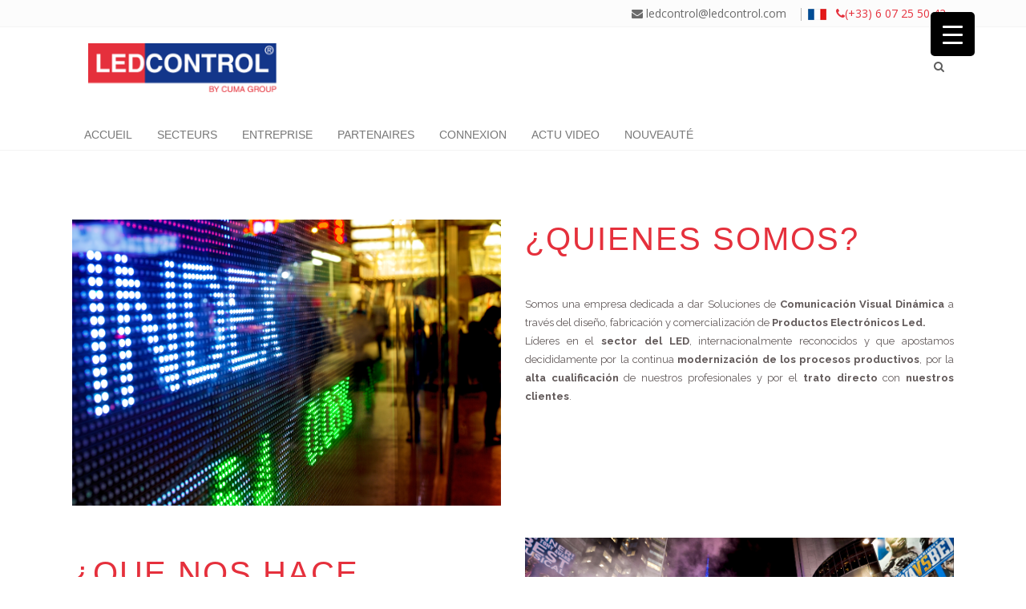

--- FILE ---
content_type: text/html; charset=UTF-8
request_url: https://ledcontrol.com/quienes-somos/
body_size: 18847
content:
	<!DOCTYPE html>
<html lang="fr-FR">
<head>
        <meta name="google-site-verification" content="BeTcGp_pityPYIl8-wbF2VxaOJvlNSuUPKCyswNs5TI" />
<!-- Global site tag (gtag.js) - Google Analytics -->
<script async src="https://www.googletagmanager.com/gtag/js?id=UA-119050949-1"></script>
<script>
  window.dataLayer = window.dataLayer || [];
  function gtag(){dataLayer.push(arguments);}
  gtag('js', new Date());

  gtag('config', 'UA-119050949-1');
</script>



	<meta charset="UTF-8" />
			<meta name="viewport" content="width=device-width,initial-scale=1,user-scalable=no">
		<title>Led Control |   ¿Quienes Somos?</title>

	
			
				
	<link rel="profile" href="http://gmpg.org/xfn/11" />
	<link rel="pingback" href="https://ledcontrol.com/xmlrpc.php" />
	<link rel="shortcut icon" type="image/x-icon" href="http://ledcontrol.com/wp-content/uploads/2015/08/maplogo.png" />
	<link rel="apple-touch-icon" href="http://ledcontrol.com/wp-content/uploads/2015/08/maplogo.png" />
	<!--[if gte IE 9]>
	<style type="text/css">
		.gradient {
			filter: none;
		}
	</style>
	<![endif]-->

	<link href='//fonts.googleapis.com/css?family=Raleway:100,100italic,200,200italic,300,300italic,400,400italic,500,500italic,600,600italic,700,700italic,800,800italic,900,900italic|Crete+Round:100,100italic,200,200italic,300,300italic,400,400italic,500,500italic,600,600italic,700,700italic,800,800italic,900,900italic|Open+Sans:100,100italic,200,200italic,300,300italic,400,400italic,500,500italic,600,600italic,700,700italic,800,800italic,900,900italic&#038;subset=latin,latin-ext' rel='stylesheet' type='text/css' />
<meta name='robots' content='max-image-preview:large' />
<link rel="alternate" type="application/rss+xml" title="Led Control &raquo; Flux" href="https://ledcontrol.com/feed/" />
<link rel="alternate" type="application/rss+xml" title="Led Control &raquo; Flux des commentaires" href="https://ledcontrol.com/comments/feed/" />
<link rel="alternate" type="application/rss+xml" title="Led Control &raquo; ¿Quienes Somos? Flux des commentaires" href="https://ledcontrol.com/quienes-somos/feed/" />
		<!-- This site uses the Google Analytics by ExactMetrics plugin v8.0.1 - Using Analytics tracking - https://www.exactmetrics.com/ -->
		<!-- Note: ExactMetrics is not currently configured on this site. The site owner needs to authenticate with Google Analytics in the ExactMetrics settings panel. -->
					<!-- No tracking code set -->
				<!-- / Google Analytics by ExactMetrics -->
		<script type="text/javascript">
/* <![CDATA[ */
window._wpemojiSettings = {"baseUrl":"https:\/\/s.w.org\/images\/core\/emoji\/15.0.3\/72x72\/","ext":".png","svgUrl":"https:\/\/s.w.org\/images\/core\/emoji\/15.0.3\/svg\/","svgExt":".svg","source":{"concatemoji":"https:\/\/ledcontrol.com\/wp-includes\/js\/wp-emoji-release.min.js?ver=6.6.4"}};
/*! This file is auto-generated */
!function(i,n){var o,s,e;function c(e){try{var t={supportTests:e,timestamp:(new Date).valueOf()};sessionStorage.setItem(o,JSON.stringify(t))}catch(e){}}function p(e,t,n){e.clearRect(0,0,e.canvas.width,e.canvas.height),e.fillText(t,0,0);var t=new Uint32Array(e.getImageData(0,0,e.canvas.width,e.canvas.height).data),r=(e.clearRect(0,0,e.canvas.width,e.canvas.height),e.fillText(n,0,0),new Uint32Array(e.getImageData(0,0,e.canvas.width,e.canvas.height).data));return t.every(function(e,t){return e===r[t]})}function u(e,t,n){switch(t){case"flag":return n(e,"\ud83c\udff3\ufe0f\u200d\u26a7\ufe0f","\ud83c\udff3\ufe0f\u200b\u26a7\ufe0f")?!1:!n(e,"\ud83c\uddfa\ud83c\uddf3","\ud83c\uddfa\u200b\ud83c\uddf3")&&!n(e,"\ud83c\udff4\udb40\udc67\udb40\udc62\udb40\udc65\udb40\udc6e\udb40\udc67\udb40\udc7f","\ud83c\udff4\u200b\udb40\udc67\u200b\udb40\udc62\u200b\udb40\udc65\u200b\udb40\udc6e\u200b\udb40\udc67\u200b\udb40\udc7f");case"emoji":return!n(e,"\ud83d\udc26\u200d\u2b1b","\ud83d\udc26\u200b\u2b1b")}return!1}function f(e,t,n){var r="undefined"!=typeof WorkerGlobalScope&&self instanceof WorkerGlobalScope?new OffscreenCanvas(300,150):i.createElement("canvas"),a=r.getContext("2d",{willReadFrequently:!0}),o=(a.textBaseline="top",a.font="600 32px Arial",{});return e.forEach(function(e){o[e]=t(a,e,n)}),o}function t(e){var t=i.createElement("script");t.src=e,t.defer=!0,i.head.appendChild(t)}"undefined"!=typeof Promise&&(o="wpEmojiSettingsSupports",s=["flag","emoji"],n.supports={everything:!0,everythingExceptFlag:!0},e=new Promise(function(e){i.addEventListener("DOMContentLoaded",e,{once:!0})}),new Promise(function(t){var n=function(){try{var e=JSON.parse(sessionStorage.getItem(o));if("object"==typeof e&&"number"==typeof e.timestamp&&(new Date).valueOf()<e.timestamp+604800&&"object"==typeof e.supportTests)return e.supportTests}catch(e){}return null}();if(!n){if("undefined"!=typeof Worker&&"undefined"!=typeof OffscreenCanvas&&"undefined"!=typeof URL&&URL.createObjectURL&&"undefined"!=typeof Blob)try{var e="postMessage("+f.toString()+"("+[JSON.stringify(s),u.toString(),p.toString()].join(",")+"));",r=new Blob([e],{type:"text/javascript"}),a=new Worker(URL.createObjectURL(r),{name:"wpTestEmojiSupports"});return void(a.onmessage=function(e){c(n=e.data),a.terminate(),t(n)})}catch(e){}c(n=f(s,u,p))}t(n)}).then(function(e){for(var t in e)n.supports[t]=e[t],n.supports.everything=n.supports.everything&&n.supports[t],"flag"!==t&&(n.supports.everythingExceptFlag=n.supports.everythingExceptFlag&&n.supports[t]);n.supports.everythingExceptFlag=n.supports.everythingExceptFlag&&!n.supports.flag,n.DOMReady=!1,n.readyCallback=function(){n.DOMReady=!0}}).then(function(){return e}).then(function(){var e;n.supports.everything||(n.readyCallback(),(e=n.source||{}).concatemoji?t(e.concatemoji):e.wpemoji&&e.twemoji&&(t(e.twemoji),t(e.wpemoji)))}))}((window,document),window._wpemojiSettings);
/* ]]> */
</script>
<style id='wp-emoji-styles-inline-css' type='text/css'>

	img.wp-smiley, img.emoji {
		display: inline !important;
		border: none !important;
		box-shadow: none !important;
		height: 1em !important;
		width: 1em !important;
		margin: 0 0.07em !important;
		vertical-align: -0.1em !important;
		background: none !important;
		padding: 0 !important;
	}
</style>
<link rel='stylesheet' id='wp-block-library-css' href='https://ledcontrol.com/wp-includes/css/dist/block-library/style.min.css?ver=6.6.4' type='text/css' media='all' />
<style id='classic-theme-styles-inline-css' type='text/css'>
/*! This file is auto-generated */
.wp-block-button__link{color:#fff;background-color:#32373c;border-radius:9999px;box-shadow:none;text-decoration:none;padding:calc(.667em + 2px) calc(1.333em + 2px);font-size:1.125em}.wp-block-file__button{background:#32373c;color:#fff;text-decoration:none}
</style>
<style id='global-styles-inline-css' type='text/css'>
:root{--wp--preset--aspect-ratio--square: 1;--wp--preset--aspect-ratio--4-3: 4/3;--wp--preset--aspect-ratio--3-4: 3/4;--wp--preset--aspect-ratio--3-2: 3/2;--wp--preset--aspect-ratio--2-3: 2/3;--wp--preset--aspect-ratio--16-9: 16/9;--wp--preset--aspect-ratio--9-16: 9/16;--wp--preset--color--black: #000000;--wp--preset--color--cyan-bluish-gray: #abb8c3;--wp--preset--color--white: #ffffff;--wp--preset--color--pale-pink: #f78da7;--wp--preset--color--vivid-red: #cf2e2e;--wp--preset--color--luminous-vivid-orange: #ff6900;--wp--preset--color--luminous-vivid-amber: #fcb900;--wp--preset--color--light-green-cyan: #7bdcb5;--wp--preset--color--vivid-green-cyan: #00d084;--wp--preset--color--pale-cyan-blue: #8ed1fc;--wp--preset--color--vivid-cyan-blue: #0693e3;--wp--preset--color--vivid-purple: #9b51e0;--wp--preset--gradient--vivid-cyan-blue-to-vivid-purple: linear-gradient(135deg,rgba(6,147,227,1) 0%,rgb(155,81,224) 100%);--wp--preset--gradient--light-green-cyan-to-vivid-green-cyan: linear-gradient(135deg,rgb(122,220,180) 0%,rgb(0,208,130) 100%);--wp--preset--gradient--luminous-vivid-amber-to-luminous-vivid-orange: linear-gradient(135deg,rgba(252,185,0,1) 0%,rgba(255,105,0,1) 100%);--wp--preset--gradient--luminous-vivid-orange-to-vivid-red: linear-gradient(135deg,rgba(255,105,0,1) 0%,rgb(207,46,46) 100%);--wp--preset--gradient--very-light-gray-to-cyan-bluish-gray: linear-gradient(135deg,rgb(238,238,238) 0%,rgb(169,184,195) 100%);--wp--preset--gradient--cool-to-warm-spectrum: linear-gradient(135deg,rgb(74,234,220) 0%,rgb(151,120,209) 20%,rgb(207,42,186) 40%,rgb(238,44,130) 60%,rgb(251,105,98) 80%,rgb(254,248,76) 100%);--wp--preset--gradient--blush-light-purple: linear-gradient(135deg,rgb(255,206,236) 0%,rgb(152,150,240) 100%);--wp--preset--gradient--blush-bordeaux: linear-gradient(135deg,rgb(254,205,165) 0%,rgb(254,45,45) 50%,rgb(107,0,62) 100%);--wp--preset--gradient--luminous-dusk: linear-gradient(135deg,rgb(255,203,112) 0%,rgb(199,81,192) 50%,rgb(65,88,208) 100%);--wp--preset--gradient--pale-ocean: linear-gradient(135deg,rgb(255,245,203) 0%,rgb(182,227,212) 50%,rgb(51,167,181) 100%);--wp--preset--gradient--electric-grass: linear-gradient(135deg,rgb(202,248,128) 0%,rgb(113,206,126) 100%);--wp--preset--gradient--midnight: linear-gradient(135deg,rgb(2,3,129) 0%,rgb(40,116,252) 100%);--wp--preset--font-size--small: 13px;--wp--preset--font-size--medium: 20px;--wp--preset--font-size--large: 36px;--wp--preset--font-size--x-large: 42px;--wp--preset--spacing--20: 0.44rem;--wp--preset--spacing--30: 0.67rem;--wp--preset--spacing--40: 1rem;--wp--preset--spacing--50: 1.5rem;--wp--preset--spacing--60: 2.25rem;--wp--preset--spacing--70: 3.38rem;--wp--preset--spacing--80: 5.06rem;--wp--preset--shadow--natural: 6px 6px 9px rgba(0, 0, 0, 0.2);--wp--preset--shadow--deep: 12px 12px 50px rgba(0, 0, 0, 0.4);--wp--preset--shadow--sharp: 6px 6px 0px rgba(0, 0, 0, 0.2);--wp--preset--shadow--outlined: 6px 6px 0px -3px rgba(255, 255, 255, 1), 6px 6px rgba(0, 0, 0, 1);--wp--preset--shadow--crisp: 6px 6px 0px rgba(0, 0, 0, 1);}:where(.is-layout-flex){gap: 0.5em;}:where(.is-layout-grid){gap: 0.5em;}body .is-layout-flex{display: flex;}.is-layout-flex{flex-wrap: wrap;align-items: center;}.is-layout-flex > :is(*, div){margin: 0;}body .is-layout-grid{display: grid;}.is-layout-grid > :is(*, div){margin: 0;}:where(.wp-block-columns.is-layout-flex){gap: 2em;}:where(.wp-block-columns.is-layout-grid){gap: 2em;}:where(.wp-block-post-template.is-layout-flex){gap: 1.25em;}:where(.wp-block-post-template.is-layout-grid){gap: 1.25em;}.has-black-color{color: var(--wp--preset--color--black) !important;}.has-cyan-bluish-gray-color{color: var(--wp--preset--color--cyan-bluish-gray) !important;}.has-white-color{color: var(--wp--preset--color--white) !important;}.has-pale-pink-color{color: var(--wp--preset--color--pale-pink) !important;}.has-vivid-red-color{color: var(--wp--preset--color--vivid-red) !important;}.has-luminous-vivid-orange-color{color: var(--wp--preset--color--luminous-vivid-orange) !important;}.has-luminous-vivid-amber-color{color: var(--wp--preset--color--luminous-vivid-amber) !important;}.has-light-green-cyan-color{color: var(--wp--preset--color--light-green-cyan) !important;}.has-vivid-green-cyan-color{color: var(--wp--preset--color--vivid-green-cyan) !important;}.has-pale-cyan-blue-color{color: var(--wp--preset--color--pale-cyan-blue) !important;}.has-vivid-cyan-blue-color{color: var(--wp--preset--color--vivid-cyan-blue) !important;}.has-vivid-purple-color{color: var(--wp--preset--color--vivid-purple) !important;}.has-black-background-color{background-color: var(--wp--preset--color--black) !important;}.has-cyan-bluish-gray-background-color{background-color: var(--wp--preset--color--cyan-bluish-gray) !important;}.has-white-background-color{background-color: var(--wp--preset--color--white) !important;}.has-pale-pink-background-color{background-color: var(--wp--preset--color--pale-pink) !important;}.has-vivid-red-background-color{background-color: var(--wp--preset--color--vivid-red) !important;}.has-luminous-vivid-orange-background-color{background-color: var(--wp--preset--color--luminous-vivid-orange) !important;}.has-luminous-vivid-amber-background-color{background-color: var(--wp--preset--color--luminous-vivid-amber) !important;}.has-light-green-cyan-background-color{background-color: var(--wp--preset--color--light-green-cyan) !important;}.has-vivid-green-cyan-background-color{background-color: var(--wp--preset--color--vivid-green-cyan) !important;}.has-pale-cyan-blue-background-color{background-color: var(--wp--preset--color--pale-cyan-blue) !important;}.has-vivid-cyan-blue-background-color{background-color: var(--wp--preset--color--vivid-cyan-blue) !important;}.has-vivid-purple-background-color{background-color: var(--wp--preset--color--vivid-purple) !important;}.has-black-border-color{border-color: var(--wp--preset--color--black) !important;}.has-cyan-bluish-gray-border-color{border-color: var(--wp--preset--color--cyan-bluish-gray) !important;}.has-white-border-color{border-color: var(--wp--preset--color--white) !important;}.has-pale-pink-border-color{border-color: var(--wp--preset--color--pale-pink) !important;}.has-vivid-red-border-color{border-color: var(--wp--preset--color--vivid-red) !important;}.has-luminous-vivid-orange-border-color{border-color: var(--wp--preset--color--luminous-vivid-orange) !important;}.has-luminous-vivid-amber-border-color{border-color: var(--wp--preset--color--luminous-vivid-amber) !important;}.has-light-green-cyan-border-color{border-color: var(--wp--preset--color--light-green-cyan) !important;}.has-vivid-green-cyan-border-color{border-color: var(--wp--preset--color--vivid-green-cyan) !important;}.has-pale-cyan-blue-border-color{border-color: var(--wp--preset--color--pale-cyan-blue) !important;}.has-vivid-cyan-blue-border-color{border-color: var(--wp--preset--color--vivid-cyan-blue) !important;}.has-vivid-purple-border-color{border-color: var(--wp--preset--color--vivid-purple) !important;}.has-vivid-cyan-blue-to-vivid-purple-gradient-background{background: var(--wp--preset--gradient--vivid-cyan-blue-to-vivid-purple) !important;}.has-light-green-cyan-to-vivid-green-cyan-gradient-background{background: var(--wp--preset--gradient--light-green-cyan-to-vivid-green-cyan) !important;}.has-luminous-vivid-amber-to-luminous-vivid-orange-gradient-background{background: var(--wp--preset--gradient--luminous-vivid-amber-to-luminous-vivid-orange) !important;}.has-luminous-vivid-orange-to-vivid-red-gradient-background{background: var(--wp--preset--gradient--luminous-vivid-orange-to-vivid-red) !important;}.has-very-light-gray-to-cyan-bluish-gray-gradient-background{background: var(--wp--preset--gradient--very-light-gray-to-cyan-bluish-gray) !important;}.has-cool-to-warm-spectrum-gradient-background{background: var(--wp--preset--gradient--cool-to-warm-spectrum) !important;}.has-blush-light-purple-gradient-background{background: var(--wp--preset--gradient--blush-light-purple) !important;}.has-blush-bordeaux-gradient-background{background: var(--wp--preset--gradient--blush-bordeaux) !important;}.has-luminous-dusk-gradient-background{background: var(--wp--preset--gradient--luminous-dusk) !important;}.has-pale-ocean-gradient-background{background: var(--wp--preset--gradient--pale-ocean) !important;}.has-electric-grass-gradient-background{background: var(--wp--preset--gradient--electric-grass) !important;}.has-midnight-gradient-background{background: var(--wp--preset--gradient--midnight) !important;}.has-small-font-size{font-size: var(--wp--preset--font-size--small) !important;}.has-medium-font-size{font-size: var(--wp--preset--font-size--medium) !important;}.has-large-font-size{font-size: var(--wp--preset--font-size--large) !important;}.has-x-large-font-size{font-size: var(--wp--preset--font-size--x-large) !important;}
:where(.wp-block-post-template.is-layout-flex){gap: 1.25em;}:where(.wp-block-post-template.is-layout-grid){gap: 1.25em;}
:where(.wp-block-columns.is-layout-flex){gap: 2em;}:where(.wp-block-columns.is-layout-grid){gap: 2em;}
:root :where(.wp-block-pullquote){font-size: 1.5em;line-height: 1.6;}
</style>
<link rel='stylesheet' id='contact-form-7-css' href='https://ledcontrol.com/wp-content/plugins/contact-form-7/includes/css/styles.css?ver=6.0.6' type='text/css' media='all' />
<style id='responsive-menu-inline-css' type='text/css'>
/** This file is major component of this plugin so please don't try to edit here. */
#rmp_menu_trigger-3391 {
  width: 55px;
  height: 55px;
  position: fixed;
  top: 15px;
  border-radius: 5px;
  display: none;
  text-decoration: none;
  right: 5%;
  background: #000000;
  transition: transform 0.5s, background-color 0.5s;
}
#rmp_menu_trigger-3391:hover, #rmp_menu_trigger-3391:focus {
  background: #000000;
  text-decoration: unset;
}
#rmp_menu_trigger-3391.is-active {
  background: #000000;
}
#rmp_menu_trigger-3391 .rmp-trigger-box {
  width: 25px;
  color: #ffffff;
}
#rmp_menu_trigger-3391 .rmp-trigger-icon-active, #rmp_menu_trigger-3391 .rmp-trigger-text-open {
  display: none;
}
#rmp_menu_trigger-3391.is-active .rmp-trigger-icon-active, #rmp_menu_trigger-3391.is-active .rmp-trigger-text-open {
  display: inline;
}
#rmp_menu_trigger-3391.is-active .rmp-trigger-icon-inactive, #rmp_menu_trigger-3391.is-active .rmp-trigger-text {
  display: none;
}
#rmp_menu_trigger-3391 .rmp-trigger-label {
  color: #ffffff;
  pointer-events: none;
  line-height: 13px;
  font-family: inherit;
  font-size: 14px;
  display: inline;
  text-transform: inherit;
}
#rmp_menu_trigger-3391 .rmp-trigger-label.rmp-trigger-label-top {
  display: block;
  margin-bottom: 12px;
}
#rmp_menu_trigger-3391 .rmp-trigger-label.rmp-trigger-label-bottom {
  display: block;
  margin-top: 12px;
}
#rmp_menu_trigger-3391 .responsive-menu-pro-inner {
  display: block;
}
#rmp_menu_trigger-3391 .rmp-trigger-icon-inactive .rmp-font-icon {
  color: #ffffff;
}
#rmp_menu_trigger-3391 .responsive-menu-pro-inner, #rmp_menu_trigger-3391 .responsive-menu-pro-inner::before, #rmp_menu_trigger-3391 .responsive-menu-pro-inner::after {
  width: 25px;
  height: 3px;
  background-color: #ffffff;
  border-radius: 4px;
  position: absolute;
}
#rmp_menu_trigger-3391 .rmp-trigger-icon-active .rmp-font-icon {
  color: #ffffff;
}
#rmp_menu_trigger-3391.is-active .responsive-menu-pro-inner, #rmp_menu_trigger-3391.is-active .responsive-menu-pro-inner::before, #rmp_menu_trigger-3391.is-active .responsive-menu-pro-inner::after {
  background-color: #ffffff;
}
#rmp_menu_trigger-3391:hover .rmp-trigger-icon-inactive .rmp-font-icon {
  color: #ffffff;
}
#rmp_menu_trigger-3391:not(.is-active):hover .responsive-menu-pro-inner, #rmp_menu_trigger-3391:not(.is-active):hover .responsive-menu-pro-inner::before, #rmp_menu_trigger-3391:not(.is-active):hover .responsive-menu-pro-inner::after {
  background-color: #ffffff;
}
#rmp_menu_trigger-3391 .responsive-menu-pro-inner::before {
  top: 10px;
}
#rmp_menu_trigger-3391 .responsive-menu-pro-inner::after {
  bottom: 10px;
}
#rmp_menu_trigger-3391.is-active .responsive-menu-pro-inner::after {
  bottom: 0;
}
/* Hamburger menu styling */
@media screen and (max-width: 8000px) {
  /** Menu Title Style */
  /** Menu Additional Content Style */
  #rmp_menu_trigger-3391 {
    display: block;
  }
  #rmp-container-3391 {
    position: fixed;
    top: 0;
    margin: 0;
    transition: transform 0.5s;
    overflow: auto;
    display: block;
    width: 75%;
    background-color: #212121;
    background-image: url("");
    height: 100%;
    left: 0;
    padding-top: 0px;
    padding-left: 0px;
    padding-bottom: 0px;
    padding-right: 0px;
  }
  #rmp-menu-wrap-3391 {
    padding-top: 0px;
    padding-left: 0px;
    padding-bottom: 0px;
    padding-right: 0px;
    background-color: #212121;
  }
  #rmp-menu-wrap-3391 .rmp-menu, #rmp-menu-wrap-3391 .rmp-submenu {
    width: 100%;
    box-sizing: border-box;
    margin: 0;
    padding: 0;
  }
  #rmp-menu-wrap-3391 .rmp-submenu-depth-1 .rmp-menu-item-link {
    padding-left: 10%;
  }
  #rmp-menu-wrap-3391 .rmp-submenu-depth-2 .rmp-menu-item-link {
    padding-left: 15%;
  }
  #rmp-menu-wrap-3391 .rmp-submenu-depth-3 .rmp-menu-item-link {
    padding-left: 20%;
  }
  #rmp-menu-wrap-3391 .rmp-submenu-depth-4 .rmp-menu-item-link {
    padding-left: 25%;
  }
  #rmp-menu-wrap-3391 .rmp-submenu.rmp-submenu-open {
    display: block;
  }
  #rmp-menu-wrap-3391 .rmp-menu-item {
    width: 100%;
    list-style: none;
    margin: 0;
  }
  #rmp-menu-wrap-3391 .rmp-menu-item-link {
    height: 40px;
    line-height: 40px;
    font-size: 13px;
    border-bottom: 1px solid #212121;
    font-family: inherit;
    color: #ffffff;
    text-align: left;
    background-color: #212121;
    font-weight: normal;
    letter-spacing: 0px;
    display: block;
    box-sizing: border-box;
    width: 100%;
    text-decoration: none;
    position: relative;
    overflow: hidden;
    transition: background-color 0.5s, border-color 0.5s, 0.5s;
    padding: 0 5%;
    padding-right: 50px;
  }
  #rmp-menu-wrap-3391 .rmp-menu-item-link:after, #rmp-menu-wrap-3391 .rmp-menu-item-link:before {
    display: none;
  }
  #rmp-menu-wrap-3391 .rmp-menu-item-link:hover, #rmp-menu-wrap-3391 .rmp-menu-item-link:focus {
    color: #ffffff;
    border-color: #212121;
    background-color: #3f3f3f;
  }
  #rmp-menu-wrap-3391 .rmp-menu-item-link:focus {
    outline: none;
    border-color: unset;
    box-shadow: unset;
  }
  #rmp-menu-wrap-3391 .rmp-menu-item-link .rmp-font-icon {
    height: 40px;
    line-height: 40px;
    margin-right: 10px;
    font-size: 13px;
  }
  #rmp-menu-wrap-3391 .rmp-menu-current-item .rmp-menu-item-link {
    color: #ffffff;
    border-color: #212121;
    background-color: #212121;
  }
  #rmp-menu-wrap-3391 .rmp-menu-current-item .rmp-menu-item-link:hover, #rmp-menu-wrap-3391 .rmp-menu-current-item .rmp-menu-item-link:focus {
    color: #ffffff;
    border-color: #3f3f3f;
    background-color: #3f3f3f;
  }
  #rmp-menu-wrap-3391 .rmp-menu-subarrow {
    position: absolute;
    top: 0;
    bottom: 0;
    text-align: center;
    overflow: hidden;
    background-size: cover;
    overflow: hidden;
    right: 0;
    border-left-style: solid;
    border-left-color: #212121;
    border-left-width: 1px;
    height: 40px;
    width: 40px;
    color: #ffffff;
    background-color: #212121;
  }
  #rmp-menu-wrap-3391 .rmp-menu-subarrow svg {
    fill: #ffffff;
  }
  #rmp-menu-wrap-3391 .rmp-menu-subarrow:hover {
    color: #ffffff;
    border-color: #3f3f3f;
    background-color: #3f3f3f;
  }
  #rmp-menu-wrap-3391 .rmp-menu-subarrow:hover svg {
    fill: #ffffff;
  }
  #rmp-menu-wrap-3391 .rmp-menu-subarrow .rmp-font-icon {
    margin-right: unset;
  }
  #rmp-menu-wrap-3391 .rmp-menu-subarrow * {
    vertical-align: middle;
    line-height: 40px;
  }
  #rmp-menu-wrap-3391 .rmp-menu-subarrow-active {
    display: block;
    background-size: cover;
    color: #ffffff;
    border-color: #212121;
    background-color: #212121;
  }
  #rmp-menu-wrap-3391 .rmp-menu-subarrow-active svg {
    fill: #ffffff;
  }
  #rmp-menu-wrap-3391 .rmp-menu-subarrow-active:hover {
    color: #ffffff;
    border-color: #3f3f3f;
    background-color: #3f3f3f;
  }
  #rmp-menu-wrap-3391 .rmp-menu-subarrow-active:hover svg {
    fill: #ffffff;
  }
  #rmp-menu-wrap-3391 .rmp-submenu {
    display: none;
  }
  #rmp-menu-wrap-3391 .rmp-submenu .rmp-menu-item-link {
    height: 40px;
    line-height: 40px;
    letter-spacing: 0px;
    font-size: 13px;
    border-bottom: 1px solid #212121;
    font-family: inherit;
    font-weight: normal;
    color: #ffffff;
    text-align: left;
    background-color: #212121;
  }
  #rmp-menu-wrap-3391 .rmp-submenu .rmp-menu-item-link:hover, #rmp-menu-wrap-3391 .rmp-submenu .rmp-menu-item-link:focus {
    color: #ffffff;
    border-color: #212121;
    background-color: #3f3f3f;
  }
  #rmp-menu-wrap-3391 .rmp-submenu .rmp-menu-current-item .rmp-menu-item-link {
    color: #ffffff;
    border-color: #212121;
    background-color: #212121;
  }
  #rmp-menu-wrap-3391 .rmp-submenu .rmp-menu-current-item .rmp-menu-item-link:hover, #rmp-menu-wrap-3391 .rmp-submenu .rmp-menu-current-item .rmp-menu-item-link:focus {
    color: #ffffff;
    border-color: #3f3f3f;
    background-color: #3f3f3f;
  }
  #rmp-menu-wrap-3391 .rmp-submenu .rmp-menu-subarrow {
    right: 0;
    border-right: unset;
    border-left-style: solid;
    border-left-color: #212121;
    border-left-width: 1px;
    height: 40px;
    line-height: 40px;
    width: 40px;
    color: #ffffff;
    background-color: #212121;
  }
  #rmp-menu-wrap-3391 .rmp-submenu .rmp-menu-subarrow:hover {
    color: #ffffff;
    border-color: #3f3f3f;
    background-color: #3f3f3f;
  }
  #rmp-menu-wrap-3391 .rmp-submenu .rmp-menu-subarrow-active {
    color: #ffffff;
    border-color: #212121;
    background-color: #212121;
  }
  #rmp-menu-wrap-3391 .rmp-submenu .rmp-menu-subarrow-active:hover {
    color: #ffffff;
    border-color: #3f3f3f;
    background-color: #3f3f3f;
  }
  #rmp-menu-wrap-3391 .rmp-menu-item-description {
    margin: 0;
    padding: 5px 5%;
    opacity: 0.8;
    color: #ffffff;
  }
  #rmp-search-box-3391 {
    display: block;
    padding-top: 0px;
    padding-left: 5%;
    padding-bottom: 0px;
    padding-right: 5%;
  }
  #rmp-search-box-3391 .rmp-search-form {
    margin: 0;
  }
  #rmp-search-box-3391 .rmp-search-box {
    background: #ffffff;
    border: 1px solid #dadada;
    color: #333333;
    width: 100%;
    padding: 0 5%;
    border-radius: 30px;
    height: 45px;
    -webkit-appearance: none;
  }
  #rmp-search-box-3391 .rmp-search-box::placeholder {
    color: #c7c7cd;
  }
  #rmp-search-box-3391 .rmp-search-box:focus {
    background-color: #ffffff;
    outline: 2px solid #dadada;
    color: #333333;
  }
  #rmp-menu-title-3391 {
    background-color: #212121;
    color: #ffffff;
    text-align: left;
    font-size: 13px;
    padding-top: 10%;
    padding-left: 5%;
    padding-bottom: 0%;
    padding-right: 5%;
    font-weight: 400;
    transition: background-color 0.5s, border-color 0.5s, color 0.5s;
  }
  #rmp-menu-title-3391:hover {
    background-color: #212121;
    color: #ffffff;
  }
  #rmp-menu-title-3391 > .rmp-menu-title-link {
    color: #ffffff;
    width: 100%;
    background-color: unset;
    text-decoration: none;
  }
  #rmp-menu-title-3391 > .rmp-menu-title-link:hover {
    color: #ffffff;
  }
  #rmp-menu-title-3391 .rmp-font-icon {
    font-size: 13px;
  }
  #rmp-menu-additional-content-3391 {
    padding-top: 0px;
    padding-left: 5%;
    padding-bottom: 0px;
    padding-right: 5%;
    color: #ffffff;
    text-align: center;
    font-size: 16px;
  }
}
/**
This file contents common styling of menus.
*/
.rmp-container {
  display: none;
  visibility: visible;
  padding: 0px 0px 0px 0px;
  z-index: 99998;
  transition: all 0.3s;
  /** Scrolling bar in menu setting box **/
}
.rmp-container.rmp-fade-top, .rmp-container.rmp-fade-left, .rmp-container.rmp-fade-right, .rmp-container.rmp-fade-bottom {
  display: none;
}
.rmp-container.rmp-slide-left, .rmp-container.rmp-push-left {
  transform: translateX(-100%);
  -ms-transform: translateX(-100%);
  -webkit-transform: translateX(-100%);
  -moz-transform: translateX(-100%);
}
.rmp-container.rmp-slide-left.rmp-menu-open, .rmp-container.rmp-push-left.rmp-menu-open {
  transform: translateX(0);
  -ms-transform: translateX(0);
  -webkit-transform: translateX(0);
  -moz-transform: translateX(0);
}
.rmp-container.rmp-slide-right, .rmp-container.rmp-push-right {
  transform: translateX(100%);
  -ms-transform: translateX(100%);
  -webkit-transform: translateX(100%);
  -moz-transform: translateX(100%);
}
.rmp-container.rmp-slide-right.rmp-menu-open, .rmp-container.rmp-push-right.rmp-menu-open {
  transform: translateX(0);
  -ms-transform: translateX(0);
  -webkit-transform: translateX(0);
  -moz-transform: translateX(0);
}
.rmp-container.rmp-slide-top, .rmp-container.rmp-push-top {
  transform: translateY(-100%);
  -ms-transform: translateY(-100%);
  -webkit-transform: translateY(-100%);
  -moz-transform: translateY(-100%);
}
.rmp-container.rmp-slide-top.rmp-menu-open, .rmp-container.rmp-push-top.rmp-menu-open {
  transform: translateY(0);
  -ms-transform: translateY(0);
  -webkit-transform: translateY(0);
  -moz-transform: translateY(0);
}
.rmp-container.rmp-slide-bottom, .rmp-container.rmp-push-bottom {
  transform: translateY(100%);
  -ms-transform: translateY(100%);
  -webkit-transform: translateY(100%);
  -moz-transform: translateY(100%);
}
.rmp-container.rmp-slide-bottom.rmp-menu-open, .rmp-container.rmp-push-bottom.rmp-menu-open {
  transform: translateX(0);
  -ms-transform: translateX(0);
  -webkit-transform: translateX(0);
  -moz-transform: translateX(0);
}
.rmp-container::-webkit-scrollbar {
  width: 0px;
}
.rmp-container ::-webkit-scrollbar-track {
  box-shadow: inset 0 0 5px transparent;
}
.rmp-container ::-webkit-scrollbar-thumb {
  background: transparent;
}
.rmp-container ::-webkit-scrollbar-thumb:hover {
  background: transparent;
}
.rmp-container .rmp-menu-wrap .rmp-menu {
  transition: none;
  border-radius: 0;
  box-shadow: none;
  background: none;
  border: 0;
  bottom: auto;
  box-sizing: border-box;
  clip: auto;
  color: #666;
  display: block;
  float: none;
  font-family: inherit;
  font-size: 14px;
  height: auto;
  left: auto;
  line-height: 1.7;
  list-style-type: none;
  margin: 0;
  min-height: auto;
  max-height: none;
  opacity: 1;
  outline: none;
  overflow: visible;
  padding: 0;
  position: relative;
  pointer-events: auto;
  right: auto;
  text-align: left;
  text-decoration: none;
  text-indent: 0;
  text-transform: none;
  transform: none;
  top: auto;
  visibility: inherit;
  width: auto;
  word-wrap: break-word;
  white-space: normal;
}
.rmp-container .rmp-menu-additional-content {
  display: block;
  word-break: break-word;
}
.rmp-container .rmp-menu-title {
  display: flex;
  flex-direction: column;
}
.rmp-container .rmp-menu-title .rmp-menu-title-image {
  max-width: 100%;
  margin-bottom: 15px;
  display: block;
  margin: auto;
  margin-bottom: 15px;
}
button.rmp_menu_trigger {
  z-index: 999999;
  overflow: hidden;
  outline: none;
  border: 0;
  display: none;
  margin: 0;
  transition: transform 0.5s, background-color 0.5s;
  padding: 0;
}
button.rmp_menu_trigger .responsive-menu-pro-inner::before, button.rmp_menu_trigger .responsive-menu-pro-inner::after {
  content: "";
  display: block;
}
button.rmp_menu_trigger .responsive-menu-pro-inner::before {
  top: 10px;
}
button.rmp_menu_trigger .responsive-menu-pro-inner::after {
  bottom: 10px;
}
button.rmp_menu_trigger .rmp-trigger-box {
  width: 40px;
  display: inline-block;
  position: relative;
  pointer-events: none;
  vertical-align: super;
}
/*  Menu Trigger Boring Animation */
.rmp-menu-trigger-boring .responsive-menu-pro-inner {
  transition-property: none;
}
.rmp-menu-trigger-boring .responsive-menu-pro-inner::after, .rmp-menu-trigger-boring .responsive-menu-pro-inner::before {
  transition-property: none;
}
.rmp-menu-trigger-boring.is-active .responsive-menu-pro-inner {
  transform: rotate(45deg);
}
.rmp-menu-trigger-boring.is-active .responsive-menu-pro-inner:before {
  top: 0;
  opacity: 0;
}
.rmp-menu-trigger-boring.is-active .responsive-menu-pro-inner:after {
  bottom: 0;
  transform: rotate(-90deg);
}

</style>
<link rel='stylesheet' id='dashicons-css' href='https://ledcontrol.com/wp-includes/css/dashicons.min.css?ver=6.6.4' type='text/css' media='all' />
<link rel='stylesheet' id='wp-downloadmanager-css' href='https://ledcontrol.com/wp-content/plugins/wp-downloadmanager/download-css.css?ver=1.69' type='text/css' media='all' />
<link rel='stylesheet' id='qode_default_style-css' href='https://ledcontrol.com/wp-content/themes/stockholm/style.css?ver=6.6.4' type='text/css' media='all' />
<link rel='stylesheet' id='qode_stylesheet-css' href='https://ledcontrol.com/wp-content/themes/stockholm/css/stylesheet.min.css?ver=6.6.4' type='text/css' media='all' />
<link rel='stylesheet' id='qode_style_dynamic-css' href='https://ledcontrol.com/wp-content/themes/stockholm/css/style_dynamic.css?ver=1554288945' type='text/css' media='all' />
<link rel='stylesheet' id='qode_font-awesome-css' href='https://ledcontrol.com/wp-content/themes/stockholm/css/font-awesome/css/font-awesome.min.css?ver=6.6.4' type='text/css' media='all' />
<link rel='stylesheet' id='qode_elegant-icons-css' href='https://ledcontrol.com/wp-content/themes/stockholm/css/elegant-icons/style.min.css?ver=6.6.4' type='text/css' media='all' />
<link rel='stylesheet' id='qode_responsive-css' href='https://ledcontrol.com/wp-content/themes/stockholm/css/responsive.min.css?ver=6.6.4' type='text/css' media='all' />
<link rel='stylesheet' id='qode_style_dynamic_responsive-css' href='https://ledcontrol.com/wp-content/themes/stockholm/css/style_dynamic_responsive.css?ver=1554288946' type='text/css' media='all' />
<link rel='stylesheet' id='js_composer_front-css' href='https://ledcontrol.com/wp-content/plugins/js_composer/assets/css/js_composer.css?ver=4.5.3' type='text/css' media='all' />
<link rel='stylesheet' id='qode_custom_css-css' href='https://ledcontrol.com/wp-content/themes/stockholm/css/custom_css.css?ver=1554288943' type='text/css' media='all' />
<link rel='stylesheet' id='qode_mac_stylesheet-css' href='https://ledcontrol.com/wp-content/themes/stockholm/css/mac_stylesheet.css?ver=6.6.4' type='text/css' media='all' />
<link rel='stylesheet' id='qode_webkit-css' href='https://ledcontrol.com/wp-content/themes/stockholm/css/webkit_stylesheet.css?ver=6.6.4' type='text/css' media='all' />
<link rel='stylesheet' id='wp-members-css' href='https://ledcontrol.com/wp-content/plugins/wp-members/assets/css/forms/generic-no-float.min.css?ver=3.5.5.1' type='text/css' media='all' />
<link rel='stylesheet' id='wr-mm-bootstrap3-css' href='https://ledcontrol.com/wp-content/plugins/wr-megamenu/assets/3rd-party/bs3/bootstrap/css/bootstrap.min.css?ver=3.0.0' type='text/css' media='all' />
<link rel='stylesheet' id='wr-mm-bootstrap3-icomoon-css' href='https://ledcontrol.com/wp-content/plugins/wr-megamenu/assets/3rd-party/bs3/font-icomoon/css/icomoon.css' type='text/css' media='all' />
<link rel='stylesheet' id='wr-font-awesome-css' href='https://ledcontrol.com/wp-content/plugins/wr-megamenu/assets/3rd-party/font-awesome/css/font-awesome.min.css?ver=4.3.0' type='text/css' media='all' />
<link rel='stylesheet' id='wr-megamenu-site-css' href='https://ledcontrol.com/wp-content/plugins/wr-megamenu/assets/css/frontend.css' type='text/css' media='all' />
<link rel='stylesheet' id='suppamenu_style-css' href='https://ledcontrol.com/wp-content/plugins/suppamenu/standard/css/suppa_frontend_style.css?ver=358' type='text/css' media='all' />
<link rel='stylesheet' id='suppa_frontend_fontAwesome-css' href='https://ledcontrol.com/wp-content/plugins/suppamenu/standard/css/fontAwesome/style-min.css?ver=358' type='text/css' media='all' />
<link rel='stylesheet' id='suppa_frontend_hoverCSS-css' href='https://ledcontrol.com/wp-content/plugins/suppamenu/standard/css/hover-master/hover-min.css?ver=358' type='text/css' media='all' />
<link rel='stylesheet' id='suppamenu_custom_style_top-navigation-css' href='https://ledcontrol.com/wp-content/uploads/suppamenu2/css/top-navigation.css?ver=358' type='text/css' media='all' />
<link rel='stylesheet' id='suppamenu_custom_style_popup-navigation-css' href='https://ledcontrol.com/wp-content/uploads/suppamenu2/css/popup-navigation.css?ver=358' type='text/css' media='all' />
<script type="text/javascript" src="https://ledcontrol.com/wp-includes/js/jquery/jquery.min.js?ver=3.7.1" id="jquery-core-js"></script>
<script type="text/javascript" src="https://ledcontrol.com/wp-includes/js/jquery/jquery-migrate.min.js?ver=3.4.1" id="jquery-migrate-js"></script>
<script type="text/javascript" id="rmp_menu_scripts-js-extra">
/* <![CDATA[ */
var rmp_menu = {"ajaxURL":"https:\/\/ledcontrol.com\/wp-admin\/admin-ajax.php","wp_nonce":"6b4ef3e35b","menu":[{"menu_theme":"","theme_type":"default","theme_location_menu":"","submenu_submenu_arrow_width":"40","submenu_submenu_arrow_width_unit":"px","submenu_submenu_arrow_height":"40","submenu_submenu_arrow_height_unit":"px","submenu_arrow_position":"right","submenu_sub_arrow_background_colour":"#212121","submenu_sub_arrow_background_hover_colour":"#3f3f3f","submenu_sub_arrow_background_colour_active":"#212121","submenu_sub_arrow_background_hover_colour_active":"#3f3f3f","submenu_sub_arrow_border_width":"1","submenu_sub_arrow_border_width_unit":"px","submenu_sub_arrow_border_colour":"#212121","submenu_sub_arrow_border_hover_colour":"#3f3f3f","submenu_sub_arrow_border_colour_active":"#212121","submenu_sub_arrow_border_hover_colour_active":"#3f3f3f","submenu_sub_arrow_shape_colour":"#ffffff","submenu_sub_arrow_shape_hover_colour":"#ffffff","submenu_sub_arrow_shape_colour_active":"#ffffff","submenu_sub_arrow_shape_hover_colour_active":"#ffffff","use_header_bar":"off","header_bar_items_order":"{\"logo\":\"on\",\"title\":\"on\",\"search\":\"on\",\"html content\":\"on\"}","header_bar_title":"","header_bar_html_content":"","header_bar_logo":"","header_bar_logo_link":"","header_bar_logo_width":"","header_bar_logo_width_unit":"%","header_bar_logo_height":"","header_bar_logo_height_unit":"px","header_bar_height":"80","header_bar_height_unit":"px","header_bar_padding":{"top":"0px","right":"5%","bottom":"0px","left":"5%"},"header_bar_font":"","header_bar_font_size":"14","header_bar_font_size_unit":"px","header_bar_text_color":"#ffffff","header_bar_background_color":"#ffffff","header_bar_breakpoint":"800","header_bar_position_type":"fixed","header_bar_adjust_page":"","header_bar_scroll_enable":"off","header_bar_scroll_background_color":"#36bdf6","mobile_breakpoint":"600","tablet_breakpoint":"8000","transition_speed":"0.5","sub_menu_speed":"0.2","show_menu_on_page_load":"","menu_disable_scrolling":"off","menu_overlay":"off","menu_overlay_colour":"rgba(0, 0, 0, 0.7)","desktop_menu_width":"","desktop_menu_width_unit":"%","desktop_menu_positioning":"fixed","desktop_menu_side":"","desktop_menu_to_hide":"","use_current_theme_location":"off","mega_menu":{"225":"off","227":"off","229":"off","228":"off","226":"off"},"desktop_submenu_open_animation":"","desktop_submenu_open_animation_speed":"0ms","desktop_submenu_open_on_click":"","desktop_menu_hide_and_show":"","menu_name":"Default Menu","menu_to_use":"menu-responsive-fr","different_menu_for_mobile":"off","menu_to_use_in_mobile":"main-menu","use_mobile_menu":"on","use_tablet_menu":"on","use_desktop_menu":"","menu_display_on":"all-pages","menu_to_hide":"","submenu_descriptions_on":"","custom_walker":"","menu_background_colour":"#212121","menu_depth":"5","smooth_scroll_on":"off","smooth_scroll_speed":"500","menu_font_icons":[],"menu_links_height":"40","menu_links_height_unit":"px","menu_links_line_height":"40","menu_links_line_height_unit":"px","menu_depth_0":"5","menu_depth_0_unit":"%","menu_font_size":"13","menu_font_size_unit":"px","menu_font":"","menu_font_weight":"normal","menu_text_alignment":"left","menu_text_letter_spacing":"","menu_word_wrap":"off","menu_link_colour":"#ffffff","menu_link_hover_colour":"#ffffff","menu_current_link_colour":"#ffffff","menu_current_link_hover_colour":"#ffffff","menu_item_background_colour":"#212121","menu_item_background_hover_colour":"#3f3f3f","menu_current_item_background_colour":"#212121","menu_current_item_background_hover_colour":"#3f3f3f","menu_border_width":"1","menu_border_width_unit":"px","menu_item_border_colour":"#212121","menu_item_border_colour_hover":"#212121","menu_current_item_border_colour":"#212121","menu_current_item_border_hover_colour":"#3f3f3f","submenu_links_height":"40","submenu_links_height_unit":"px","submenu_links_line_height":"40","submenu_links_line_height_unit":"px","menu_depth_side":"left","menu_depth_1":"10","menu_depth_1_unit":"%","menu_depth_2":"15","menu_depth_2_unit":"%","menu_depth_3":"20","menu_depth_3_unit":"%","menu_depth_4":"25","menu_depth_4_unit":"%","submenu_item_background_colour":"#212121","submenu_item_background_hover_colour":"#3f3f3f","submenu_current_item_background_colour":"#212121","submenu_current_item_background_hover_colour":"#3f3f3f","submenu_border_width":"1","submenu_border_width_unit":"px","submenu_item_border_colour":"#212121","submenu_item_border_colour_hover":"#212121","submenu_current_item_border_colour":"#212121","submenu_current_item_border_hover_colour":"#3f3f3f","submenu_font_size":"13","submenu_font_size_unit":"px","submenu_font":"","submenu_font_weight":"normal","submenu_text_letter_spacing":"","submenu_text_alignment":"left","submenu_link_colour":"#ffffff","submenu_link_hover_colour":"#ffffff","submenu_current_link_colour":"#ffffff","submenu_current_link_hover_colour":"#ffffff","inactive_arrow_shape":"\u25bc","active_arrow_shape":"\u25b2","inactive_arrow_font_icon":"","active_arrow_font_icon":"","inactive_arrow_image":"","active_arrow_image":"","submenu_arrow_width":"40","submenu_arrow_width_unit":"px","submenu_arrow_height":"40","submenu_arrow_height_unit":"px","arrow_position":"right","menu_sub_arrow_shape_colour":"#ffffff","menu_sub_arrow_shape_hover_colour":"#ffffff","menu_sub_arrow_shape_colour_active":"#ffffff","menu_sub_arrow_shape_hover_colour_active":"#ffffff","menu_sub_arrow_border_width":"1","menu_sub_arrow_border_width_unit":"px","menu_sub_arrow_border_colour":"#212121","menu_sub_arrow_border_hover_colour":"#3f3f3f","menu_sub_arrow_border_colour_active":"#212121","menu_sub_arrow_border_hover_colour_active":"#3f3f3f","menu_sub_arrow_background_colour":"#212121","menu_sub_arrow_background_hover_colour":"#3f3f3f","menu_sub_arrow_background_colour_active":"#212121","menu_sub_arrow_background_hover_colour_active":"#3f3f3f","fade_submenus":"off","fade_submenus_side":"left","fade_submenus_delay":"100","fade_submenus_speed":"500","use_slide_effect":"off","slide_effect_back_to_text":"Back","accordion_animation":"off","auto_expand_all_submenus":"off","auto_expand_current_submenus":"off","menu_item_click_to_trigger_submenu":"off","button_width":"55","button_width_unit":"px","button_height":"55","button_height_unit":"px","button_background_colour":"#000000","button_background_colour_hover":"#000000","button_background_colour_active":"#000000","toggle_button_border_radius":"5","button_transparent_background":"off","button_left_or_right":"right","button_position_type":"fixed","button_distance_from_side":"5","button_distance_from_side_unit":"%","button_top":"15","button_top_unit":"px","button_push_with_animation":"off","button_click_animation":"boring","button_line_margin":"5","button_line_margin_unit":"px","button_line_width":"25","button_line_width_unit":"px","button_line_height":"3","button_line_height_unit":"px","button_line_colour":"#ffffff","button_line_colour_hover":"#ffffff","button_line_colour_active":"#ffffff","button_font_icon":"","button_font_icon_when_clicked":"","button_image":"","button_image_when_clicked":"","button_title":"","button_title_open":"","button_title_position":"left","menu_container_columns":"","button_font":"","button_font_size":"14","button_font_size_unit":"px","button_title_line_height":"13","button_title_line_height_unit":"px","button_text_colour":"#ffffff","button_trigger_type_click":"on","button_trigger_type_hover":"off","button_click_trigger":"#responsive-menu-button","items_order":{"title":"on","menu":"on","search":"on","additional content":"on"},"menu_title":"","menu_title_link":"","menu_title_link_location":"_self","menu_title_image":"","menu_title_font_icon":"","menu_title_section_padding":{"top":"10%","right":"5%","bottom":"0%","left":"5%"},"menu_title_background_colour":"#212121","menu_title_background_hover_colour":"#212121","menu_title_font_size":"13","menu_title_font_size_unit":"px","menu_title_alignment":"left","menu_title_font_weight":"400","menu_title_font_family":"","menu_title_colour":"#ffffff","menu_title_hover_colour":"#ffffff","menu_title_image_width":"","menu_title_image_width_unit":"%","menu_title_image_height":"","menu_title_image_height_unit":"px","menu_additional_content":"","menu_additional_section_padding":{"left":"5%","top":"0px","right":"5%","bottom":"0px"},"menu_additional_content_font_size":"16","menu_additional_content_font_size_unit":"px","menu_additional_content_alignment":"center","menu_additional_content_colour":"#ffffff","menu_search_box_text":"Search","menu_search_box_code":"","menu_search_section_padding":{"left":"5%","top":"0px","right":"5%","bottom":"0px"},"menu_search_box_height":"45","menu_search_box_height_unit":"px","menu_search_box_border_radius":"30","menu_search_box_text_colour":"#333333","menu_search_box_background_colour":"#ffffff","menu_search_box_placeholder_colour":"#c7c7cd","menu_search_box_border_colour":"#dadada","menu_section_padding":{"top":"0px","right":"0px","bottom":"0px","left":"0px"},"menu_width":"75","menu_width_unit":"%","menu_maximum_width":"","menu_maximum_width_unit":"px","menu_minimum_width":"","menu_minimum_width_unit":"px","menu_auto_height":"off","menu_container_padding":{"top":"0px","right":"0px","bottom":"0px","left":"0px"},"menu_container_background_colour":"#212121","menu_background_image":"","animation_type":"slide","menu_appear_from":"left","animation_speed":"0.5","page_wrapper":"","menu_close_on_body_click":"off","menu_close_on_scroll":"off","menu_close_on_link_click":"off","enable_touch_gestures":"","active_arrow_font_icon_type":"font-awesome","active_arrow_image_alt":"","admin_theme":"light","breakpoint":"8000","button_font_icon_type":"font-awesome","button_font_icon_when_clicked_type":"font-awesome","button_image_alt":"","button_image_alt_when_clicked":"","button_trigger_type":"click","custom_css":"","desktop_menu_options":"{\"166\":{\"type\":\"standard\",\"width\":\"auto\",\"parent_background_colour\":\"\",\"parent_background_image\":\"\"},\"463\":{\"width\":\"auto\",\"widgets\":[{\"title\":{\"enabled\":\"true\"}}]},\"1848\":{\"width\":\"auto\",\"widgets\":[{\"title\":{\"enabled\":\"true\"}}]},\"1575\":{\"width\":\"auto\",\"widgets\":[{\"title\":{\"enabled\":\"true\"}}]},\"467\":{\"width\":\"auto\",\"widgets\":[{\"title\":{\"enabled\":\"true\"}}]},\"1564\":{\"width\":\"auto\",\"widgets\":[{\"title\":{\"enabled\":\"true\"}}]},\"1566\":{\"width\":\"auto\",\"widgets\":[{\"title\":{\"enabled\":\"true\"}}]},\"473\":{\"width\":\"auto\",\"widgets\":[{\"title\":{\"enabled\":\"true\"}}]},\"475\":{\"width\":\"auto\",\"widgets\":[{\"title\":{\"enabled\":\"true\"}}]},\"476\":{\"width\":\"auto\",\"widgets\":[{\"title\":{\"enabled\":\"true\"}}]},\"1577\":{\"width\":\"auto\",\"widgets\":[{\"title\":{\"enabled\":\"true\"}}]},\"1576\":{\"width\":\"auto\",\"widgets\":[{\"title\":{\"enabled\":\"true\"}}]},\"1565\":{\"width\":\"auto\",\"widgets\":[{\"title\":{\"enabled\":\"true\"}}]},\"1574\":{\"type\":\"standard\",\"width\":\"auto\",\"parent_background_colour\":\"\",\"parent_background_image\":\"\"},\"1571\":{\"type\":\"standard\",\"width\":\"auto\",\"parent_background_colour\":\"\",\"parent_background_image\":\"\"},\"1572\":{\"type\":\"standard\",\"width\":\"auto\",\"parent_background_colour\":\"\",\"parent_background_image\":\"\"},\"1573\":{\"type\":\"standard\",\"width\":\"auto\",\"parent_background_colour\":\"\",\"parent_background_image\":\"\"}}","excluded_pages":null,"external_files":"off","header_bar_logo_alt":"","hide_on_desktop":"off","hide_on_mobile":"off","inactive_arrow_font_icon_type":"font-awesome","inactive_arrow_image_alt":"","keyboard_shortcut_close_menu":"27,37","keyboard_shortcut_open_menu":"32,39","menu_adjust_for_wp_admin_bar":"off","menu_depth_5":"30","menu_depth_5_unit":"%","menu_title_font_icon_type":"font-awesome","menu_title_image_alt":"","minify_scripts":"off","mobile_only":"off","remove_bootstrap":"","remove_fontawesome":"","scripts_in_footer":"off","shortcode":"off","single_menu_font":"","single_menu_font_size":"14","single_menu_font_size_unit":"px","single_menu_height":"80","single_menu_height_unit":"px","single_menu_item_background_colour":"#ffffff","single_menu_item_background_colour_hover":"#ffffff","single_menu_item_link_colour":"#000000","single_menu_item_link_colour_hover":"#000000","single_menu_item_submenu_background_colour":"#ffffff","single_menu_item_submenu_background_colour_hover":"#ffffff","single_menu_item_submenu_link_colour":"#000000","single_menu_item_submenu_link_colour_hover":"#000000","single_menu_line_height":"80","single_menu_line_height_unit":"px","single_menu_submenu_font":"","single_menu_submenu_font_size":"12","single_menu_submenu_font_size_unit":"px","single_menu_submenu_height":"40","single_menu_submenu_height_unit":"auto","single_menu_submenu_line_height":"40","single_menu_submenu_line_height_unit":"px","menu_title_padding":{"left":"5%","top":"0px","right":"5%","bottom":"0px"},"menu_id":3391,"active_toggle_contents":"\u25b2","inactive_toggle_contents":"\u25bc"}]};
/* ]]> */
</script>
<script type="text/javascript" src="https://ledcontrol.com/wp-content/plugins/responsive-menu/v4.0.0/assets/js/rmp-menu.js?ver=4.6.0" id="rmp_menu_scripts-js"></script>
<link rel="https://api.w.org/" href="https://ledcontrol.com/wp-json/" /><link rel="alternate" title="JSON" type="application/json" href="https://ledcontrol.com/wp-json/wp/v2/pages/97" /><link rel="EditURI" type="application/rsd+xml" title="RSD" href="https://ledcontrol.com/xmlrpc.php?rsd" />
<meta name="generator" content="WordPress 6.6.4" />
<link rel="canonical" href="https://ledcontrol.com/quienes-somos/" />
<link rel='shortlink' href='https://ledcontrol.com/?p=97' />
<link rel="alternate" title="oEmbed (JSON)" type="application/json+oembed" href="https://ledcontrol.com/wp-json/oembed/1.0/embed?url=https%3A%2F%2Fledcontrol.com%2Fquienes-somos%2F" />
<link rel="alternate" title="oEmbed (XML)" type="text/xml+oembed" href="https://ledcontrol.com/wp-json/oembed/1.0/embed?url=https%3A%2F%2Fledcontrol.com%2Fquienes-somos%2F&#038;format=xml" />
<style type="text/css">.recentcomments a{display:inline !important;padding:0 !important;margin:0 !important;}</style><meta name="generator" content="Powered by Visual Composer - drag and drop page builder for WordPress."/>
<!--[if IE 8]><link rel="stylesheet" type="text/css" href="https://ledcontrol.com/wp-content/plugins/js_composer/assets/css/vc-ie8.css" media="screen"><![endif]-->
		<style type="text/css" id="wp-custom-css">
			
		</style>
		<noscript><style> .wpb_animate_when_almost_visible { opacity: 1; }</style></noscript>
</head>

<body class="page-template-default page page-id-97 metaslider-plugin  select-theme-ver-2.3 wpb-js-composer js-comp-ver-4.5.3 vc_responsive">

	<div class="ajax_loader"><div class="ajax_loader_1"><div class="wave"><div class="bounce1"></div><div class="bounce2"></div><div class="bounce3"></div></div></div></div>
<div class="wrapper">
<div class="wrapper_inner">
<!-- Google Analytics start -->
		<script>
			var _gaq = _gaq || [];
			_gaq.push(['_setAccount', 'UA-68084358-1']);
			_gaq.push(['_trackPageview']);

			(function() {
				var ga = document.createElement('script'); ga.type = 'text/javascript'; ga.async = true;
				ga.src = ('https:' == document.location.protocol ? 'https://ssl' : 'http://www') + '.google-analytics.com/ga.js';
				var s = document.getElementsByTagName('script')[0]; s.parentNode.insertBefore(ga, s);
			})();
		</script>
	<!-- Google Analytics end -->

	<header class="page_header scrolled_not_transparent with_border has_top scroll_top  fixed">
		<div class="header_inner clearfix">

			<form role="search" id="searchform" action="https://ledcontrol.com/" class="qode_search_form" method="get">
						<div class="container">
				<div class="container_inner clearfix">
					
					<i class="fa fa-search"></i>
					<input type="text" placeholder="Search" name="s" class="qode_search_field" autocomplete="off" />
					<input type="submit" value="Search" />

					<div class="qode_search_close">
						<a href="#">
							<i class="fa fa-times"></i>
						</a>
					</div>
									</div>
			</div>
				</form>

		<div class="header_top_bottom_holder">
					<div class="header_top clearfix" style='' >
								<div class="container">
					<div class="container_inner clearfix" >
												<div class="left">
							<div class="inner">
															</div>
						</div>
						<div class="right">
						
							<div class="inner">
							  							 <div class="header-widget widget_text header-right-widget">
							  <div class="textwidget">
							    <span class="q_font_awsome_icon q_icon_shortcode q_font_awsome_icon_holder fa-2x  q_icon_animation q_show_animation" style="padding-right: 10px; color: #8d8d8d; !important;">
							  <a href="mailto:ledcontrol@ledcontrol.com" target="_blank" style="font-weight:400;"><i class="fa fa-envelope"></i>  ledcontrol@ledcontrol.com</a></span> |
							  <span class="q_font_awsome_icon q_icon_shortcode q_font_awsome_icon_holder fa-2x  q_icon_animation q_show_animation" style="padding-right: 10px; color: #E5303C;!important;">
							    <img src="http://ledcontrol.com/wp-content/uploads/2015/08/banderaFrancia.jpg" style="    margin-right: 8px;    vertical-align: middle;">
							      <a href="tel:+33607255042" style="font-weight:400;color:#E5303C!important">
								<i class="fa fa-phone"></i>(+33) 6 07 25 50 42</a></span></div>							 <div class="header-widget widget_text header-right-widget">
							  <div class="textwidget"></div>
							      </div> 
							</div>
							</div>
						</div> 
											</div>
				</div>
						</div>
				<div class="header_bottom clearfix" style='' >
						<div class="container">
				<div class="container_inner clearfix" >
					                    					<div class="header_inner_left">
                        													<div class="mobile_menu_button"><span><i class="fa fa-bars"></i></span></div>
												<div class="logo_wrapper">
														<div class="q_logo"><a href="https://ledcontrol.com/"><img class="normal" src="http://ledcontrol.com/wp-content/uploads/2015/08/Logotipo-Ledcontrol.png" alt="Logo"/><img class="light" src="http://ledcontrol.com/wp-content/uploads/2015/08/Logotipo-Ledcontrol.png" alt="Logo"/><img class="dark" src="http://ledcontrol.com/wp-content/uploads/2015/08/Logotipo-Ledcontrol.png" alt="Logo"/><img class="sticky" src="http://ledcontrol.com/wp-content/uploads/2015/08/Logotipo-Ledcontrol.png" alt="Logo"/></a></div>
                            						</div>
						                        					</div>
										                                                							<div class="header_inner_right">
								<div class="side_menu_button_wrapper right">
																											<div class="side_menu_button">
																					<a class="search_button" href="javascript:void(0)">
												<i class="fa fa-search"></i>
											</a>
																																							</div>
								</div>
							</div>
																		<nav class="main_menu drop_down right">
							<div class="top-navigation suppaMenu_wrap"><div id="menu-menu-principal-fr" class="suppaMenu"><div style=" float:left;  " class=" suppa_menu suppa_menu_dropdown suppa_menu_1" ><a  href="https://ledcontrol.com/" class="menu-item menu-item-type-post_type menu-item-object-page menu-item-home suppa_top_level_link suppa_menu_position_left  " ><span class="suppa_item_title">ACCUEIL</span></a></div><div style=" float:left; " class=" suppa_menu suppa_menu_links suppa_menu_2" ><a class="menu-item menu-item-type-custom menu-item-object-custom menu-item-has-children menu-parent-item suppa_top_level_link suppa_menu_position_left   suppa_top_links_has_arrow "  href="#" ><span class="suppa_item_title">SECTEURS</span><span class="era_suppa_arrow_box ctf_suppa_fa_box_top_arrow"><span aria-hidden="true" class="suppa-caret-down"></span></span></a><div class="suppa_submenu suppa_submenu_2 suppa_submenu_columns_wrap" style="width:100%; left:0px;" ><div class="suppa_column" style="width:180px;"><a class="menu-item menu-item-type-post_type menu-item-object-page suppa_column_title"  href="https://ledcontrol.com/enseigne-et-publicite/" ><img class="suppa_upload_img suppa_UP_icon" src="http://ledcontrol.com/wp-content/uploads/2015/08/IMAGEN-DE-SECTOR-INDOOR.png" alt="ENSEIGNE ET PUBLICITÉ" data-icon="http://ledcontrol.com/wp-content/uploads/2015/08/IMAGEN-DE-SECTOR-INDOOR.png" data-retina="http://ledcontrol.com/wp-content/uploads/2015/08/IMAGEN-DE-SECTOR-INDOOR.png" ><span class="suppa_item_title">ENSEIGNE ET PUBLICITÉ</span></a> </div><div class="suppa_column" style="width:180px;"><a class="menu-item menu-item-type-post_type menu-item-object-page suppa_column_title"  href="https://ledcontrol.com/pour-les-communes/" ><img class="suppa_upload_img suppa_UP_icon" src="http://www.ledcontrol.com/wp-content/uploads/2015/07/02-MUNICIPAL-INFORMATION-e1437475808971.jpg" alt="POUR LES COMMUNES" data-icon="http://www.ledcontrol.com/wp-content/uploads/2015/07/02-MUNICIPAL-INFORMATION-e1437475808971.jpg" data-retina="http://www.ledcontrol.com/wp-content/uploads/2015/07/02-MUNICIPAL-INFORMATION-e1437475808971.jpg" ><span class="suppa_item_title">POUR LES COMMUNES</span></a> </div><div class="suppa_column" style="width:180px;"><a class="menu-item menu-item-type-post_type menu-item-object-page suppa_column_title"  href="https://ledcontrol.com/stations-services/" ><img class="suppa_upload_img suppa_UP_icon" src="http://www.ledcontrol.com/wp-content/uploads/2015/07/05-SERVICE-STATIONS-e1437722448875.jpg" alt="STATIONS SERVICE" data-icon="http://www.ledcontrol.com/wp-content/uploads/2015/07/05-SERVICE-STATIONS-e1437722448875.jpg" data-retina="http://www.ledcontrol.com/wp-content/uploads/2015/07/05-SERVICE-STATIONS-e1437722448875.jpg" ><span class="suppa_item_title">STATIONS SERVICE</span></a> </div><div class="suppa_column" style="width:180px;"><a class="menu-item menu-item-type-post_type menu-item-object-page suppa_column_title"  href="https://ledcontrol.com/parking-et-transports/" ><img class="suppa_upload_img suppa_UP_icon" src="http://www.ledcontrol.com/wp-content/uploads/2015/08/APARCAMIENTO.jpg" alt="PARKING ET TRANSPORTS" data-icon="http://www.ledcontrol.com/wp-content/uploads/2015/08/APARCAMIENTO.jpg" data-retina="http://www.ledcontrol.com/wp-content/uploads/2015/08/APARCAMIENTO.jpg" ><span class="suppa_item_title">PARKING ET TRANSPORTS</span></a> </div><div class="suppa_column" style="width:180px;"><a class="menu-item menu-item-type-post_type menu-item-object-page suppa_column_title"  href="https://ledcontrol.com/pharmacie/" ><img class="suppa_upload_img suppa_UP_icon" src="http://www.ledcontrol.com/wp-content/uploads/2015/07/09-PHARMACY.jpg" alt="PHARMACIE" data-icon="http://www.ledcontrol.com/wp-content/uploads/2015/07/09-PHARMACY.jpg" data-retina="http://www.ledcontrol.com/wp-content/uploads/2015/07/09-PHARMACY.jpg" ><span class="suppa_item_title">PHARMACIE</span></a> </div><div class="suppa_column" style="width:180px;"><a class="menu-item menu-item-type-post_type menu-item-object-page suppa_column_title"  href="https://ledcontrol.com/sports-2/" ><img class="suppa_upload_img suppa_UP_icon" src="http://www.ledcontrol.com/wp-content/uploads/2015/07/13-SPORTS-e1437567022148.jpg" alt="SPORT" data-icon="http://www.ledcontrol.com/wp-content/uploads/2015/07/13-SPORTS-e1437567022148.jpg" data-retina="http://www.ledcontrol.com/wp-content/uploads/2015/07/13-SPORTS-e1437567022148.jpg" ><span class="suppa_item_title">SPORT</span></a> </div><div class="suppa_column" style="width:180px;"><a class="menu-item menu-item-type-post_type menu-item-object-page suppa_column_title"  href="https://ledcontrol.com/ingenierie/" ><img class="suppa_upload_img suppa_UP_icon" src="http://www.ledcontrol.com/wp-content/uploads/2015/07/16-ENGINEERING-e1437475707934.jpg" alt="INGÉNIERIE" data-icon="http://www.ledcontrol.com/wp-content/uploads/2015/07/16-ENGINEERING-e1437475707934.jpg" data-retina="http://www.ledcontrol.com/wp-content/uploads/2015/07/16-ENGINEERING-e1437475707934.jpg" ><span class="suppa_item_title">INGÉNIERIE</span></a> </div></div></div><!--suppa_submenu_columns_wrap--><div style=" float:left;  " class=" suppa_menu suppa_menu_dropdown suppa_menu_3" ><a  href="https://ledcontrol.com/entreprise/" class="menu-item menu-item-type-post_type menu-item-object-page suppa_top_level_link suppa_menu_position_left  " ><span class="suppa_item_title">ENTREPRISE</span></a></div><div style=" float:left;  " class=" suppa_menu suppa_menu_dropdown suppa_menu_4" ><a  href="https://ledcontrol.com/partenaires/" class="menu-item menu-item-type-post_type menu-item-object-page suppa_top_level_link suppa_menu_position_left  " ><span class="suppa_item_title">PARTENAIRES</span></a></div><div style=" float:left;  " class=" suppa_menu suppa_menu_dropdown suppa_menu_5" ><a  href="https://ledcontrol.com/connexion/" class="menu-item menu-item-type-post_type menu-item-object-page suppa_top_level_link suppa_menu_position_left  " ><span class="suppa_item_title">CONNEXION</span></a></div><div style=" float:left;  " class=" suppa_menu suppa_menu_dropdown suppa_menu_6" ><a  href="https://ledcontrol.com/actus-video/" class="menu-item menu-item-type-post_type menu-item-object-page suppa_top_level_link suppa_menu_position_left  " ><span class="suppa_item_title">ACTU VIDEO</span></a></div><div style=" float:left;  " class=" suppa_menu suppa_menu_dropdown suppa_menu_7" ><a  href="https://ledcontrol.com/nouveaute/" class="menu-item menu-item-type-post_type menu-item-object-page suppa_top_level_link suppa_menu_position_left  " ><span class="suppa_item_title">NOUVEAUTÉ</span></a></div></div>
				<div class="suppaMenu_rwd_wrap" >
					<div class="suppa_rwd_top_button_container">
						<span class="suppa_rwd_button"><span aria-hidden="true" class="suppa-reorder"></span></span>
						<span class="suppa_rwd_text">Menu</span>
					</div>
					<div class="suppa_rwd_menus_container" ></div>
				</div>
				</div>						</nav>
												                        											
													
											</div>
				</div>
							</div>
		</div>
	</div>

	</header>
	<a id='back_to_top' href='#'>
			<span class="fa-stack">
				<span class="arrow_carrot-up"></span>
			</span>
	</a>

<div class="content ">
			<div class="content_inner  ">
										<div class="container">
			<div class="container_inner default_template_holder clearfix" >
																<div     class="vc_row wpb_row section vc_row-fluid" style=' text-align:left;'><div class=" full_section_inner clearfix">
	<div class="vc_col-sm-12 wpb_column vc_column_container ">
		<div class="wpb_wrapper">
				<div class="vc_empty_space"  style="height: 230px" ><span
			class="vc_empty_space_inner"></span></div>


		</div> 
	</div> 
</div></div><div     class="vc_row wpb_row section vc_row-fluid" style=' text-align:left;'><div class=" full_section_inner clearfix">
	<div class="vc_col-sm-6 wpb_column vc_column_container ">
		<div class="wpb_wrapper">
			
	<div class="wpb_single_image wpb_content_element vc_align_left">
		<div>
		<div class="wpb_wrapper">
			
			<div class="vc_single_image-wrapper   vc_box_border_grey"><img fetchpriority="high" decoding="async" width="535" height="357" src="https://ledcontrol.com/wp-content/uploads/2015/07/jbfcbjhj.png" class="vc_single_image-img attachment-full" alt="" srcset="https://ledcontrol.com/wp-content/uploads/2015/07/jbfcbjhj.png 535w, https://ledcontrol.com/wp-content/uploads/2015/07/jbfcbjhj-300x200.png 300w" sizes="(max-width: 535px) 100vw, 535px" /></div>
		</div> 
		</div>
	</div> 
		</div> 
	</div> 

	<div class="vc_col-sm-6 wpb_column vc_column_container ">
		<div class="wpb_wrapper">
			
	<div class="wpb_text_column wpb_content_element ">
		<div class="wpb_wrapper">
			<h2 style="color: #e5303c;">¿QUIENES SOMOS?</h2>
<p>&nbsp;</p>
<p>&nbsp;</p>
<p style="text-align: justify;">Somos una empresa dedicada a dar Soluciones de <strong>Comunicación Visual Dinámica</strong> a través del diseño, fabricación y comercialización de <strong>Productos Electrónicos Led.</strong></p>
<p style="text-align: justify;">Líderes en el <strong>sector del LED</strong>, internacionalmente reconocidos y que apostamos decididamente por la continua <strong>modernización de los procesos</strong> <strong>productivos</strong>, por la <strong>alta cualificación</strong> de nuestros profesionales y por el <strong>trato directo</strong> con <strong>nuestros clientes</strong>.</p>

		</div> 
	</div> 
		</div> 
	</div> 
</div></div><div     class="vc_row wpb_row section vc_row-fluid" style=' text-align:left;'><div class=" full_section_inner clearfix">
	<div class="vc_col-sm-12 wpb_column vc_column_container ">
		<div class="wpb_wrapper">
				<div class="vc_empty_space"  style="height: 40px" ><span
			class="vc_empty_space_inner"></span></div>


		</div> 
	</div> 
</div></div><div     class="vc_row wpb_row section vc_row-fluid" style=' text-align:left;'><div class=" full_section_inner clearfix">
	<div class="vc_col-sm-6 wpb_column vc_column_container ">
		<div class="wpb_wrapper">
			
	<div class="wpb_text_column wpb_content_element ">
		<div class="wpb_wrapper">
			<h2 style="color: #e5303c; margin-top: 20px;">¿QUE NOS HACE UNICOS?</h2>
<p>&nbsp;</p>
<ul>
<li><strong>ADAPTABILIDAD A LA EVOLUCION TECNOLOGICA</strong></li>
<li><strong>ATENCION PERSONALIZADA</strong></li>
<li><strong>FABRICACION A MEDIDA Y SERVICIO TECNICO</strong></li>
<li><strong>MODERNIZACION DEL PROCESO PRODUCTIVO</strong></li>
</ul>
<p>&nbsp;</p>
<p style="text-align: justify;">La <strong>Tecnología Led</strong> está revolucionando el mundo de la iluminación y de la Comunicación Visual gracias a sus magnificas cualidades en <strong>durabilidad</strong>, <strong>versatilidad</strong> y <strong>eficiencia energética</strong>.</p>
<p style="text-align: justify;">Ofrecemos <strong>Comunicación Visual Dinámica</strong> con la Tecnología Led más sofisticada, estando capacitados para crear <strong>Imagen Corporativa</strong> para su negocio y ofrecer soluciones integrales siendo su <strong>Partner Tecnológico</strong>.</p>

		</div> 
	</div> 
		</div> 
	</div> 

	<div class="vc_col-sm-6 wpb_column vc_column_container ">
		<div class="wpb_wrapper">
			
	<div class="wpb_single_image wpb_content_element vc_align_left">
		<div>
		<div class="wpb_wrapper">
			
			<div class="vc_single_image-wrapper   vc_box_border_grey"><img decoding="async" width="1100" height="659" src="https://ledcontrol.com/wp-content/uploads/2015/07/slide1.jpg" class="vc_single_image-img attachment-full" alt="" srcset="https://ledcontrol.com/wp-content/uploads/2015/07/slide1.jpg 1100w, https://ledcontrol.com/wp-content/uploads/2015/07/slide1-300x180.jpg 300w, https://ledcontrol.com/wp-content/uploads/2015/07/slide1-1024x613.jpg 1024w, https://ledcontrol.com/wp-content/uploads/2015/07/slide1-700x419.jpg 700w" sizes="(max-width: 1100px) 100vw, 1100px" /></div>
		</div> 
		</div>
	</div> 
		</div> 
	</div> 
</div></div><div     class="vc_row wpb_row section vc_row-fluid" style=' text-align:left;'><div class=" full_section_inner clearfix">
	<div class="vc_col-sm-12 wpb_column vc_column_container ">
		<div class="wpb_wrapper">
				<div class="vc_empty_space"  style="height: 40px" ><span
			class="vc_empty_space_inner"></span></div>


		</div> 
	</div> 
</div></div><div     class="vc_row wpb_row section vc_row-fluid" style=' text-align:left;'><div class=" full_section_inner clearfix">
	<div class="vc_col-sm-6 wpb_column vc_column_container ">
		<div class="wpb_wrapper">
			
	<div class="wpb_single_image wpb_content_element vc_align_left">
		<div>
		<div class="wpb_wrapper">
			
			<div class="vc_single_image-wrapper   vc_box_border_grey"><img decoding="async" width="650" height="332" src="https://ledcontrol.com/wp-content/uploads/2015/07/fdjbccee.png" class="vc_single_image-img attachment-full" alt="" srcset="https://ledcontrol.com/wp-content/uploads/2015/07/fdjbccee.png 650w, https://ledcontrol.com/wp-content/uploads/2015/07/fdjbccee-300x153.png 300w" sizes="(max-width: 650px) 100vw, 650px" /></div>
		</div> 
		</div>
	</div> 
		</div> 
	</div> 

	<div class="vc_col-sm-6 wpb_column vc_column_container ">
		<div class="wpb_wrapper">
			
	<div class="wpb_text_column wpb_content_element ">
		<div class="wpb_wrapper">
			<h2 style="color: #e5303c;">MISIÓN</h2>
<p>&nbsp;</p>
<p>Define el <strong>objetivo</strong> LEDCONTROL a largo plazo como empresa.</p>
<p>&nbsp;</p>
<p>• GENERAR <strong>IMAGEN DINAMICA VISUAL</strong> Y <strong>CORPORATIVA</strong><br />
• CREAR <strong>VALOR AÑADIDO</strong> AL <strong>PRODUCTO</strong></p>
<p>&nbsp;</p>
<p>&nbsp;</p>
<p>Manteniendo un punto de <strong>vista global</strong>, LEDCONTROL provisiona de productos T<strong>ecnológico con Led</strong> de la máxima calidad, a un precio razonable, y para la satisfacción del cliente a través del mundo.</p>

		</div> 
	</div> 
		</div> 
	</div> 
</div></div><div     class="vc_row wpb_row section vc_row-fluid" style=' text-align:left;'><div class=" full_section_inner clearfix">
	<div class="vc_col-sm-12 wpb_column vc_column_container ">
		<div class="wpb_wrapper">
				<div class="vc_empty_space"  style="height: 40px" ><span
			class="vc_empty_space_inner"></span></div>


		</div> 
	</div> 
</div></div><div     class="vc_row wpb_row section vc_row-fluid" style=' text-align:left;'><div class=" full_section_inner clearfix">
	<div class="vc_col-sm-6 wpb_column vc_column_container ">
		<div class="wpb_wrapper">
			
	<div class="wpb_text_column wpb_content_element ">
		<div class="wpb_wrapper">
			<h2 style="color: #e5303c;">VALORES</h2>
<p>&nbsp;</p>
<p style="text-align: justify;">Guian las acciones y comportamientos de nuestra empresa hacia la consecución de nuestros objetivos.</p>
<ul>
<li style="text-align: justify;"><strong>LIDERAZGO</strong></li>
<li style="text-align: justify;"><strong>CALIDAD</strong></li>
<li style="text-align: justify;"><strong>ESFUERZO</strong></li>
<li style="text-align: justify;"><strong>RESPETO</strong></li>
</ul>
<p>&nbsp;</p>
<p style="text-align: justify;">Los valores nos sirven de apoyo para la <strong>visión</strong> de esta, dan forma a la <strong>misión</strong> y la <strong>cultura</strong> y reflejan los estándares de la empresa.</p>

		</div> 
	</div> 
		</div> 
	</div> 

	<div class="vc_col-sm-6 wpb_column vc_column_container ">
		<div class="wpb_wrapper">
			
	<div class="wpb_single_image wpb_content_element vc_align_left">
		<div>
		<div class="wpb_wrapper">
			
			<div class="vc_single_image-wrapper   vc_box_border_grey"><img loading="lazy" decoding="async" width="650" height="472" src="https://ledcontrol.com/wp-content/uploads/2015/07/efbcdgcd.png" class="vc_single_image-img attachment-full" alt="" srcset="https://ledcontrol.com/wp-content/uploads/2015/07/efbcdgcd.png 650w, https://ledcontrol.com/wp-content/uploads/2015/07/efbcdgcd-300x218.png 300w" sizes="(max-width: 650px) 100vw, 650px" /></div>
		</div> 
		</div>
	</div> 
		</div> 
	</div> 
</div></div><div     class="vc_row wpb_row section vc_row-fluid" style=' text-align:left;'><div class=" full_section_inner clearfix">
	<div class="vc_col-sm-12 wpb_column vc_column_container ">
		<div class="wpb_wrapper">
				<div class="vc_empty_space"  style="height: 40px" ><span
			class="vc_empty_space_inner"></span></div>


		</div> 
	</div> 
</div></div><div     class="vc_row wpb_row section vc_row-fluid" style=' text-align:left;'><div class=" full_section_inner clearfix">
	<div class="vc_col-sm-6 wpb_column vc_column_container ">
		<div class="wpb_wrapper">
			
	<div class="wpb_single_image wpb_content_element vc_align_left">
		<div>
		<div class="wpb_wrapper">
			
			<div class="vc_single_image-wrapper   vc_box_border_grey"><img loading="lazy" decoding="async" width="695" height="280" src="https://ledcontrol.com/wp-content/uploads/2015/07/edhcdieg.png" class="vc_single_image-img attachment-full" alt="" srcset="https://ledcontrol.com/wp-content/uploads/2015/07/edhcdieg.png 695w, https://ledcontrol.com/wp-content/uploads/2015/07/edhcdieg-300x121.png 300w" sizes="(max-width: 695px) 100vw, 695px" /></div>
		</div> 
		</div>
	</div> 
		</div> 
	</div> 

	<div class="vc_col-sm-6 wpb_column vc_column_container ">
		<div class="wpb_wrapper">
			
	<div class="wpb_text_column wpb_content_element ">
		<div class="wpb_wrapper">
			<h2 style="color: #e5303c;">VISIÓN</h2>
<p>&nbsp;</p>
<p style="text-align: justify;">Es nuestro<strong> plan de trabajo</strong> y lo que nos guía para lograr nuestros <strong>objetivos</strong> presentes y futuros. Indica hacia dónde nos dirigimos y donde queremos llegar en el largo plazo.</p>
<p>&nbsp;</p>
<ul>
<li>NOS CENTRAMOS EN EL <strong>MERCADO</strong> SIENDO <strong>FABRICANTES</strong></li>
<li>SOMOS <strong>NUESTRA MARCA</strong></li>
</ul>
<p>&nbsp;</p>
<p>Consolidar el liderazgo de LEDCONTROL, expandiendo su penetración en los mercados donde opera para ser una de las empresas de más rápido y mejor crecimiento a nivel mundial es donde queremos llegar.</p>

		</div> 
	</div> 
		</div> 
	</div> 
</div></div><div     class="vc_row wpb_row section vc_row-fluid" style=' text-align:left;'><div class=" full_section_inner clearfix">
	<div class="vc_col-sm-12 wpb_column vc_column_container ">
		<div class="wpb_wrapper">
				<div class="vc_empty_space"  style="height: 40px" ><span
			class="vc_empty_space_inner"></span></div>


		</div> 
	</div> 
</div></div><div     class="vc_row wpb_row section vc_row-fluid" style=' text-align:left;'><div class=" full_section_inner clearfix">
	<div class="vc_col-sm-6 wpb_column vc_column_container ">
		<div class="wpb_wrapper">
			
	<div class="wpb_text_column wpb_content_element ">
		<div class="wpb_wrapper">
			<h2 style="color: #e5303c; margin-top: 20px;">LOS MEJORES PROFESIONALES</h2>
<p>&nbsp;</p>
<p>&nbsp;</p>
<p style="text-align: justify;">LEDCONTROL está formada por jóvenes y entusiastas<strong> Profesionales</strong> del sector electrónico que ofrecen una visión global y cualificada del producto. Nuestros productos están diseñados para aportar la máxima <strong>Fiabilidad</strong> y <strong>Flexibilidad</strong> en el diseño.</p>

		</div> 
	</div> 
		</div> 
	</div> 

	<div class="vc_col-sm-6 wpb_column vc_column_container ">
		<div class="wpb_wrapper">
			
	<div class="wpb_single_image wpb_content_element vc_align_left">
		<div>
		<div class="wpb_wrapper">
			
			<div class="vc_single_image-wrapper   vc_box_border_grey"><img loading="lazy" decoding="async" width="425" height="282" src="https://ledcontrol.com/wp-content/uploads/2015/07/happy-at-work.jpg" class="vc_single_image-img attachment-full" alt="" srcset="https://ledcontrol.com/wp-content/uploads/2015/07/happy-at-work.jpg 425w, https://ledcontrol.com/wp-content/uploads/2015/07/happy-at-work-300x199.jpg 300w" sizes="(max-width: 425px) 100vw, 425px" /></div>
		</div> 
		</div>
	</div> 
		</div> 
	</div> 
</div></div><div     class="vc_row wpb_row section vc_row-fluid" style=' text-align:left;'><div class=" full_section_inner clearfix">
	<div class="vc_col-sm-12 wpb_column vc_column_container ">
		<div class="wpb_wrapper">
				<div class="vc_empty_space"  style="height: 40px" ><span
			class="vc_empty_space_inner"></span></div>


		</div> 
	</div> 
</div></div><div     class="vc_row wpb_row section vc_row-fluid" style=' text-align:left;'><div class=" full_section_inner clearfix">
	<div class="vc_col-sm-6 wpb_column vc_column_container ">
		<div class="wpb_wrapper">
			
	<div class="wpb_single_image wpb_content_element vc_align_">
		<div>
		<div class="wpb_wrapper">
			
			<div class="vc_single_image-wrapper   vc_box_border_grey"><img loading="lazy" decoding="async" width="800" height="600" src="https://ledcontrol.com/wp-content/uploads/2015/07/Fotolia_21210893_S.jpg" class="vc_single_image-img attachment-full" alt="" srcset="https://ledcontrol.com/wp-content/uploads/2015/07/Fotolia_21210893_S.jpg 800w, https://ledcontrol.com/wp-content/uploads/2015/07/Fotolia_21210893_S-300x225.jpg 300w, https://ledcontrol.com/wp-content/uploads/2015/07/Fotolia_21210893_S-700x525.jpg 700w" sizes="(max-width: 800px) 100vw, 800px" /></div>
		</div> 
		</div>
	</div> 
		</div> 
	</div> 

	<div class="vc_col-sm-6 wpb_column vc_column_container ">
		<div class="wpb_wrapper">
			
	<div class="wpb_text_column wpb_content_element ">
		<div class="wpb_wrapper">
			<h2 style="color: #e5303c; margin-top: 20px;">EXPERTOS EN SOLUCIONES</h2>
<p>&nbsp;</p>
<p>&nbsp;</p>
<p>Al elegir LEDCONTROL como <strong>Partner Tecnológico,</strong> encontrará soluciones idóneas a sus necesidades sea cual fuere su sector de actividad. Conectamos a las <strong>Empresas</strong> y <strong>Marcas</strong> con su <strong>Público Objetivo</strong> de manera <strong>Dinámica</strong> y <strong>Atractiva</strong> ofreciendo <strong>Soluciones Específicas</strong> a sus demandas.</p>

		</div> 
	</div> 
		</div> 
	</div> 
</div></div><div     class="vc_row wpb_row section vc_row-fluid" style=' text-align:left;'><div class=" full_section_inner clearfix">
	<div class="vc_col-sm-12 wpb_column vc_column_container ">
		<div class="wpb_wrapper">
				<div class="vc_empty_space"  style="height: 40px" ><span
			class="vc_empty_space_inner"></span></div>


		</div> 
	</div> 
</div></div><div     class="vc_row wpb_row section vc_row-fluid" style=' text-align:left;'><div class=" full_section_inner clearfix">
	<div class="vc_col-sm-12 wpb_column vc_column_container ">
		<div class="wpb_wrapper">
			
	<div class="wpb_text_column wpb_content_element ">
		<div class="wpb_wrapper">
			<p><span style="line-height: 1.5;"></p>

		</div> 
	</div> 
		</div> 
	</div> 
</div></div><div     class="vc_row wpb_row section vc_row-fluid" style=' text-align:left;'><div class=" full_section_inner clearfix">
	<div class="vc_col-sm-12 wpb_column vc_column_container ">
		<div class="wpb_wrapper">
				<div class="vc_empty_space"  style="height: 50px" ><span
			class="vc_empty_space_inner"></span></div>


		</div> 
	</div> 
</div></div><div     class="vc_row wpb_row section vc_row-fluid" style=' padding-top:20px; text-align:left;'><div class=" full_section_inner clearfix">
	<div class="vc_col-sm-12 wpb_column vc_column_container ">
		<div class="wpb_wrapper">
			<div class="separator  full_width center  " style="border-color: #222222;margin-top:20px;margin-bottom:20px"></div>

	<div class="wpb_text_column wpb_content_element ">
		<div class="wpb_wrapper">
			<p>
</span></p>
<h3 class="titulo_peque">Contactar con un consultor LEDCONTROL ahora</h3>

		</div> 
	</div> 
		</div> 
	</div> 
</div></div><div     class="vc_row wpb_row section vc_row-fluid grid_section" style=' text-align:left;'><div class=" section_inner clearfix"><div class='section_inner_margin clearfix'>
	<div class="vc_col-sm-12 contact_form_home wpb_column vc_column_container ">
		<div class="wpb_wrapper">
				<div class="vc_empty_space"  style="height: 50px" ><span
			class="vc_empty_space_inner"></span></div>

<div class="custom_font_holder" style="font-family: Open Sans; font-size: 30px; line-height: 26px; font-style: normal; font-weight: 200; color: #E5303C ; text-decoration: none; letter-spacing: 2px; padding: 0; margin: 20; text-align: left;"><span>Solicita información</span></div><div class="separator  transparent center  " style="margin-top:20px;margin-bottom:20px"></div>

	<div class="wpb_text_column wpb_content_element ">
		<div class="wpb_wrapper">
			
<div class="wpcf7 no-js" id="wpcf7-f94-p97-o1" lang="es-ES" dir="ltr" data-wpcf7-id="94">
<div class="screen-reader-response"><p role="status" aria-live="polite" aria-atomic="true"></p> <ul></ul></div>
<form action="/quienes-somos/#wpcf7-f94-p97-o1" method="post" class="wpcf7-form init" aria-label="Formulario de contacto" novalidate="novalidate" data-status="init">
<div style="display: none;">
<input type="hidden" name="_wpcf7" value="94" />
<input type="hidden" name="_wpcf7_version" value="6.0.6" />
<input type="hidden" name="_wpcf7_locale" value="es_ES" />
<input type="hidden" name="_wpcf7_unit_tag" value="wpcf7-f94-p97-o1" />
<input type="hidden" name="_wpcf7_container_post" value="97" />
<input type="hidden" name="_wpcf7_posted_data_hash" value="" />
</div>

<div class="vc_col-sm-6 wpb_column vc_column_container ">
	<div class="wpb_wrapper">
		<p><span class="wpcf7-form-control-wrap" data-name="your-name"><input size="40" maxlength="400" class="wpcf7-form-control wpcf7-text wpcf7-validates-as-required" aria-required="true" aria-invalid="false" placeholder="Tu nombre*" value="" type="text" name="your-name" /></span>
		</p>
	</div>
</div>
<div class="vc_col-sm-6 wpb_column vc_column_container ">
	<div class="wpb_wrapper">
		<p><span class="wpcf7-form-control-wrap" data-name="your-email"><input size="40" maxlength="400" class="wpcf7-form-control wpcf7-email wpcf7-validates-as-required wpcf7-text wpcf7-validates-as-email" aria-required="true" aria-invalid="false" placeholder="Tu email*" value="" type="email" name="your-email" /></span>
		</p>
	</div>
</div>
<div class="vc_col-sm-6 wpb_column vc_column_container ">
	<div class="wpb_wrapper">
		<p><span class="wpcf7-form-control-wrap" data-name="telefono"><input size="40" maxlength="400" class="wpcf7-form-control wpcf7-text wpcf7-validates-as-required" aria-required="true" aria-invalid="false" placeholder="Tu teléfono*" value="" type="text" name="telefono" /></span>
		</p>
	</div>
</div>
<div class="vc_col-sm-6 wpb_column vc_column_container ">
	<div class="wpb_wrapper">
		<p><span class="wpcf7-form-control-wrap" data-name="empresa"><input size="40" maxlength="400" class="wpcf7-form-control wpcf7-text wpcf7-validates-as-required" aria-required="true" aria-invalid="false" placeholder="Tu empresa*" value="" type="text" name="empresa" /></span>
		</p>
	</div>
</div>
<p><span class="wpcf7-form-control-wrap" data-name="your-message"><textarea cols="40" rows="10" maxlength="2000" class="wpcf7-form-control wpcf7-textarea" aria-invalid="false" placeholder="Tu mensaje" name="your-message"></textarea></span>
</p>
<p><span class="wpcf7-form-control-wrap" data-name="acceptance-860"><span class="wpcf7-form-control wpcf7-acceptance"><span class="wpcf7-list-item"><input type="checkbox" name="acceptance-860" value="1" aria-invalid="false" /></span></span></span><a href="http://ledcontrol.com/politica-de-privacidad/">Acepto las condiciones legales</a>
</p>
<p><input class="wpcf7-form-control wpcf7-submit has-spinner" type="submit" value="Enviar" />
</p><p style="display: none !important;" class="akismet-fields-container" data-prefix="_wpcf7_ak_"><label>&#916;<textarea name="_wpcf7_ak_hp_textarea" cols="45" rows="8" maxlength="100"></textarea></label><input type="hidden" id="ak_js_1" name="_wpcf7_ak_js" value="156"/><script>document.getElementById( "ak_js_1" ).setAttribute( "value", ( new Date() ).getTime() );</script></p><div class="wpcf7-response-output" aria-hidden="true"></div>
</form>
</div>


		</div> 
	</div> 	<div class="vc_empty_space"  style="height: 50px" ><span
			class="vc_empty_space_inner"></span></div>


		</div> 
	</div> 
</div></div></div><div     class="vc_row wpb_row section vc_row-fluid" style=' text-align:left;'><div class=" full_section_inner clearfix">
	<div class="vc_col-sm-12 wpb_column vc_column_container ">
		<div class="wpb_wrapper">
			<div class="separator  transparent center  " style="margin-top:20px;margin-bottom:20px"></div>

		</div> 
	</div> 
</div></div><div     class="vc_row wpb_row section vc_row-fluid" style=' text-align:left;'><div class=" full_section_inner clearfix">
	<div class="vc_col-sm-12 wpb_column vc_column_container ">
		<div class="wpb_wrapper">
				<div class="vc_empty_space"  style="height: 32px" ><span
			class="vc_empty_space_inner"></span></div>


		</div> 
	</div> 
</div></div>
														 
																				
		</div>
	</div>
	
    </div>
</div>
<footer class="uncover footer_border_columns">
	<div class="footer_inner clearfix">
					<div class="footer_top_holder">
				<div class="footer_top">
										<div class="container">
						<div class="container_inner">
																							<div class="four_columns clearfix">
										<div class="qode_column column1">
											<div class="column_inner">
												<div id="text-4" class="widget widget_text"><h4>LED CONTROL</h4>			<div class="textwidget">Notre entreprise a été crée en 1986. La maison mère est localisée à Murcia en Espagne. Nous sommes spécialisés dans le design, la fabrication et la vente de produit électronique LEDS pour la communication visuelle.
Aujourd'hui, Ledcontrol est un leader de cette industrie et est mondialement reconnu comme étant un précurseur dans l'innovation de nouveau produits par de grandes sociétés et par nos clients.
</div>
		</div>											</div>
										</div>
										<div class="qode_column column2">
											<div class="column_inner">
												<div id="text-8" class="widget widget_text"><h4>SECTEURS</h4>			<div class="textwidget"><p><a href="http://ledcontrol.com/enseigne-et-publicite/">ENSEIGNES ET PUBLICITÉ </a></p>
<p><a href="http://ledcontrol.com/stations-services/">STATIONS SERVICE</a></p>
<p><a href="http://ledcontrol.com/sports-2/">SPORT</a><br />
<a href="http://ledcontrol.com/pharmacie/">PHARMACIE</a></p>
<p><a href="http://ledcontrol.com/parking-et-transports/">PARKING ET TRANSPORTS</a></p>
<p><a href="http://ledcontrol.com/pour-les-communes/">POUR LES COMMUNES </a></p>
<p><a href="http://ledcontrol.com/ingenierie/">INGÉNIERIE </a></p>
</div>
		</div>											</div>
										</div>
										<div class="qode_column column3">
											<div class="column_inner">
												<div id="text-11" class="widget widget_text"><h4>Contact</h4>			<div class="textwidget"><p><img class=" size-full wp-image-2493 alignleft" src="http://ledcontrol.com/wp-content/uploads/2015/08/france-2.png" alt="france-2" width="10" /></td>
<h6>Siège social :</h6>
<p>1 C chemin d'Aix - 62143 ANGRES</p>
<p><a href="tel:+33607255042"> 06 07 25 50 42</a></p>
<p>Equipe commerciale, Equipe Technique, Stocks</p>
<p><img class="alignleft size-full wp-image-2496" src="http://ledcontrol.com/wp-content/uploads/2018/04/spain-2.png" alt="spain-2" width="10" /></p>
<h6>Société mère :</h6>
<p>Orilla del Azarbe, 9. 30160 Murcia (Spain)</p>
<p><a href="tel:+34647769751">+34 647 769 751</a><br />
<a href="tel:+34+670938669">+34 670 938 669</a></p>
<p>Ingénierie, Pôle R&amp;D, Conception, Unités de production</p>
</div>
		</div>											</div>
										</div>
										<div class="qode_column column4">
											<div class="column_inner">
												<div id="text-10" class="widget widget_text"><h4>Localisation</h4>			<div class="textwidget"><iframe src="https://www.google.com/maps/embed?pb=!1m14!1m8!1m3!1d12572.013979211202!2d-1.06952!3d38.023698!3m2!1i1024!2i768!4f13.1!3m3!1m2!1s0x0%3A0x56754a1d94a196e3!2sCuma+Sistemas+Electr%C3%B3nicos+Sl!5e0!3m2!1ses!2sus!4v1444750466653" frameborder="0" style="border:0" allowfullscreen></iframe></div>
		</div>											</div>
										</div>
									</div>
																						</div>
					</div>
								</div>
			</div>
							<div class="footer_bottom_holder">
								<div class="footer_bottom">
								<div class="textwidget">&copy; LED CONTROL All rights reserved | <a href="http://ledcontrol.com/mentions-legales/">Mentions légales </a><a href="http://www.optimizaclick.com/"><img src="http://ledcontrol.com/wp-content/uploads/2015/08/optimizaclick_negro.png" alt="optimizaclick.com"></a></div>
						</div>
			</div>
			</div>
</footer>
</div>
</div>
			<button type="button"  aria-controls="rmp-container-3391" aria-label="Menu Trigger" id="rmp_menu_trigger-3391"  class="rmp_menu_trigger rmp-menu-trigger-boring">
								<span class="rmp-trigger-box">
									<span class="responsive-menu-pro-inner"></span>
								</span>
					</button>
						<div id="rmp-container-3391" class="rmp-container rmp-container rmp-slide-left">
							<div id="rmp-menu-title-3391" class="rmp-menu-title">
									<span class="rmp-menu-title-link">
										<span></span>					</span>
							</div>
			<div id="rmp-menu-wrap-3391" class="rmp-menu-wrap"><ul id="rmp-menu-3391" class="rmp-menu" role="menubar" aria-label="Default Menu"><li id="rmp-menu-item-3193" class=" menu-item menu-item-type-post_type menu-item-object-page rmp-menu-item rmp-menu-top-level-item" role="none"><a  href="https://ledcontrol.com/secteurs-2/"  class="rmp-menu-item-link"  role="menuitem"  >Secteurs</a></li><li id="rmp-menu-item-3194" class=" menu-item menu-item-type-post_type menu-item-object-page rmp-menu-item rmp-menu-top-level-item" role="none"><a  href="https://ledcontrol.com/entreprise/"  class="rmp-menu-item-link"  role="menuitem"  >Entreprise</a></li><li id="rmp-menu-item-3195" class=" menu-item menu-item-type-post_type menu-item-object-page rmp-menu-item rmp-menu-top-level-item" role="none"><a  href="https://ledcontrol.com/contacto/"  class="rmp-menu-item-link"  role="menuitem"  >Contact</a></li></ul></div>			<div id="rmp-search-box-3391" class="rmp-search-box">
					<form action="https://ledcontrol.com/" class="rmp-search-form" role="search">
						<input type="search" name="s" title="Search" placeholder="Rechercher" class="rmp-search-box">
					</form>
				</div>
						<div id="rmp-menu-additional-content-3391" class="rmp-menu-additional-content">
									</div>
						</div>
			<script type="text/javascript" src="https://ledcontrol.com/wp-includes/js/dist/hooks.min.js?ver=2810c76e705dd1a53b18" id="wp-hooks-js"></script>
<script type="text/javascript" src="https://ledcontrol.com/wp-includes/js/dist/i18n.min.js?ver=5e580eb46a90c2b997e6" id="wp-i18n-js"></script>
<script type="text/javascript" id="wp-i18n-js-after">
/* <![CDATA[ */
wp.i18n.setLocaleData( { 'text direction\u0004ltr': [ 'ltr' ] } );
/* ]]> */
</script>
<script type="text/javascript" src="https://ledcontrol.com/wp-content/plugins/contact-form-7/includes/swv/js/index.js?ver=6.0.6" id="swv-js"></script>
<script type="text/javascript" id="contact-form-7-js-translations">
/* <![CDATA[ */
( function( domain, translations ) {
	var localeData = translations.locale_data[ domain ] || translations.locale_data.messages;
	localeData[""].domain = domain;
	wp.i18n.setLocaleData( localeData, domain );
} )( "contact-form-7", {"translation-revision-date":"2025-02-06 12:02:14+0000","generator":"GlotPress\/4.0.1","domain":"messages","locale_data":{"messages":{"":{"domain":"messages","plural-forms":"nplurals=2; plural=n > 1;","lang":"fr"},"This contact form is placed in the wrong place.":["Ce formulaire de contact est plac\u00e9 dans un mauvais endroit."],"Error:":["Erreur\u00a0:"]}},"comment":{"reference":"includes\/js\/index.js"}} );
/* ]]> */
</script>
<script type="text/javascript" id="contact-form-7-js-before">
/* <![CDATA[ */
var wpcf7 = {
    "api": {
        "root": "https:\/\/ledcontrol.com\/wp-json\/",
        "namespace": "contact-form-7\/v1"
    }
};
/* ]]> */
</script>
<script type="text/javascript" src="https://ledcontrol.com/wp-content/plugins/contact-form-7/includes/js/index.js?ver=6.0.6" id="contact-form-7-js"></script>
<script type="text/javascript" id="qode-like-js-extra">
/* <![CDATA[ */
var qodeLike = {"ajaxurl":"https:\/\/ledcontrol.com\/wp-admin\/admin-ajax.php"};
/* ]]> */
</script>
<script type="text/javascript" src="https://ledcontrol.com/wp-content/themes/stockholm/js/qode-like.js?ver=1.0" id="qode-like-js"></script>
<script type="text/javascript" src="https://ledcontrol.com/wp-content/themes/stockholm/js/plugins.js?ver=6.6.4" id="qode_plugins-js"></script>
<script type="text/javascript" src="https://ledcontrol.com/wp-content/themes/stockholm/js/jquery.carouFredSel-6.2.1.js?ver=6.6.4" id="carouFredSel-js"></script>
<script type="text/javascript" src="https://ledcontrol.com/wp-content/themes/stockholm/js/jquery.fullPage.min.js?ver=6.6.4" id="one_page_scroll-js"></script>
<script type="text/javascript" src="https://ledcontrol.com/wp-content/themes/stockholm/js/lemmon-slider.js?ver=6.6.4" id="lemmonSlider-js"></script>
<script type="text/javascript" src="https://ledcontrol.com/wp-content/themes/stockholm/js/jquery.mousewheel.min.js?ver=6.6.4" id="mousewheel-js"></script>
<script type="text/javascript" src="https://ledcontrol.com/wp-content/themes/stockholm/js/jquery.touchSwipe.min.js?ver=6.6.4" id="touchSwipe-js"></script>
<script type="text/javascript" src="https://ledcontrol.com/wp-content/plugins/js_composer/assets/lib/bower/isotope/dist/isotope.pkgd.min.js?ver=4.5.3" id="isotope-js"></script>
<script type="text/javascript" src="https://ledcontrol.com/wp-content/themes/stockholm/js/default_dynamic.js?ver=1554288953" id="qode_default_dynamic-js"></script>
<script type="text/javascript" src="https://ledcontrol.com/wp-content/themes/stockholm/js/default.min.js?ver=6.6.4" id="qode_default-js"></script>
<script type="text/javascript" src="https://ledcontrol.com/wp-content/themes/stockholm/js/custom_js.js?ver=1554288952" id="qode_custom_js-js"></script>
<script type="text/javascript" src="https://ledcontrol.com/wp-content/themes/stockholm/js/SmoothScroll.js?ver=6.6.4" id="smoothScroll-js"></script>
<script type="text/javascript" src="https://ledcontrol.com/wp-includes/js/comment-reply.min.js?ver=6.6.4" id="comment-reply-js" async="async" data-wp-strategy="async"></script>
<script type="text/javascript" src="https://ledcontrol.com/wp-content/plugins/js_composer/assets/js/js_composer_front.js?ver=4.5.3" id="wpb_composer_front_js-js"></script>
<script type="text/javascript" src="https://ledcontrol.com/wp-content/plugins/wr-megamenu/assets/3rd-party/bs3/bootstrap/js/bootstrap_frontend.min.js?ver=3.0.2" id="wr-bootstrap3-frontend-js"></script>
<script type="text/javascript" src="https://ledcontrol.com/wp-content/plugins/wr-megamenu/assets/js/frontend.js" id="wr-megamenu-site-js"></script>
<script defer type="text/javascript" src="https://ledcontrol.com/wp-content/plugins/akismet/_inc/akismet-frontend.js?ver=1762990795" id="akismet-frontend-js"></script>
<script type="text/javascript" src="https://ledcontrol.com/wp-includes/js/jquery/ui/core.min.js?ver=1.13.3" id="jquery-ui-core-js"></script>
<script type="text/javascript" src="https://ledcontrol.com/wp-includes/js/jquery/ui/effect.min.js?ver=1.13.3" id="jquery-effects-core-js"></script>
<script type="text/javascript" src="https://ledcontrol.com/wp-content/plugins/suppamenu/standard/js/suppa_frontend.min.js?ver=358" id="suppamenu_frontend_script-js"></script>
<script type="text/javascript" src="https://ledcontrol.com/wp-content/uploads/suppamenu2/js/top-navigation.js?ver=358" id="suppamenu_js_settings_file_top-navigation-js"></script>
<script type="text/javascript" src="https://ledcontrol.com/wp-content/uploads/suppamenu2/js/popup-navigation.js?ver=358" id="suppamenu_js_settings_file_popup-navigation-js"></script>

<div id="fb-root"></div>
<script src="https://maps.googleapis.com/maps/api/js?key=AIzaSyCWSpCEgvBgU3J0Q-hs9pqfnWXtQmfOGpY"
 type="text/javascript"></script>
</body>
</html>

--- FILE ---
content_type: text/css
request_url: https://ledcontrol.com/wp-content/themes/stockholm/style.css?ver=6.6.4
body_size: 2457
content:
/*
Theme Name: Stockholm
Theme URI: http://demo.select-themes.com/stockholm
Description: Stockholm Theme
Tags: agency, business, ajax, portfolio, blog, shop, multi-purpose, clean, elegant, white, photography, modern, fullscreen, stylish, design
Author: Select Themes
Author URI: http://demo.select-themes.com
Version: 2.3
License: GNU General Public License
License URI: licence/GPL.txt

CSS changes can be made in files in the /css/ folder. This is a placeholder file required by WordPress, so do not delete it.

*/
@font-face {
    font-family: 'gotica'; 
    src: url('http://www.ledcontrol.com/wp-content/themes/stockholm/css/gotica.ttf'); 
}
h1,h2,h3,h4,h5{
font-family: arial!important;
font-weight: 300!important;
}
.image_with_text sections h5{
font-weight: 300!important;
}
.image_with_text.sections h5:before {
    content: "\02023";
    margin-right: 6px;
}
nav.main_menu > ul > li > a {
 font-family: gotica!important;
font-size: 16px!important;
letter-spacing: 1px!important;
color:#222222!important;
}
nav.main_menu > ul > li > a:hover{
 font-family: gotica!important;
font-size: 16px!important;
font-weight:700!important;
letter-spacing: 1px!important;
color:#E52F3B!important;
}
nav.main_menu > ul > li > a.current{
 font-family: gotica!important;
font-size: 16px!important;
font-weight:700!important;
letter-spacing: 1px!important;
color:#E52F3B!important;
}
.image_with_text.sections img{
width:350px;
height:230px;
object-fit:cover;
}
.image_with_text.sections img:hover{
	opacity: 0.5;
}
.image_with_text.sections{
  background-image: -webkit-gradient(linear, left top, left bottom, color-stop(0, #fefefe), color-stop(1, #ececec));
  background-image: -o-linear-gradient(bottom, #fefefe 0%, #ececec 100%);
  background-image: -moz-linear-gradient(bottom, #fefefe 0%, #ececec 100%);
  background-image: -webkit-linear-gradient(bottom, #fefefe 0%, #ececec 100%);
  background-image: -ms-linear-gradient(bottom, #fefefe 0%, #ececec 100%);
  background-image: linear-gradient(to bottom, #fefefe 0%, #ececec 100%);
  padding: 10px;
  border-radius: 5px;
  min-height: 211px;
}
.woocommerce ul.products li.product .product_info_box {
background-image: -webkit-gradient(linear, left top, left bottom, color-stop(0, #fefefe), color-stop(1, #ececec));
  background-image: -o-linear-gradient(bottom, #fefefe 0%, #ececec 100%);
  background-image: -moz-linear-gradient(bottom, #fefefe 0%, #ececec 100%);
  background-image: -webkit-linear-gradient(bottom, #fefefe 0%, #ececec 100%);
  background-image: -ms-linear-gradient(bottom, #fefefe 0%, #ececec 100%);
  background-image: linear-gradient(to bottom, #fefefe 0%, #ececec 100%);
  padding: 10px;
  border-radius: 5px;
  min-height: 110px;
}
.ls-v5 .ls-nav-prev, .ls-v5 .ls-nav-next{
background: transparent!important;
  color: #E52F3B!important;
  font-size: 60px!important;
}
.q_slider{
background:#ffffff!important;
}
.slider-ajuste{
width:110px;
max-height:420px;
object-fit:cover;
}
.add-to-cart-button{
  border-color: #fff!important;
  color: #fff!important;
  font-weight: 700!important;
  background-color: rgb(229, 48, 60)!important;
  border-radius: 10px;
}
a.add-to-cart-button:hover{
  border-color: rgb(229, 48, 60)!important;
  color: rgb(229, 48, 60)!important;
  font-weight: 700!important;
  background-color: #fff!important;
  border-radius: 10px;
}
.qbutton.white {
  border-color: #fff!important;
  color: #fff!important;
  font-weight: 700!important;
  background-color: rgb(229, 48, 60)!important;
  border-radius: 10px;
}
a.qbutton.white:hover{
  border-color: rgb(229, 48, 60)!important;
  color: rgb(229, 48, 60)!important;
  font-weight: 700!important;
  background-color: #fff!important;
  border-radius: 10px;
}
.title img {
  display: block;
  position: relative;
  width: 100%;
  height: 300px;
  object-fit: cover;
}
.woocommerce.columns-4{
width:1100px;
height:auto;
text-align:left;
}

.woocommerce ul.products li.product span.product-title{
  font-weight: 400!important;
color: #E52F3B!important;
  -webkit-transition: color .3s ease-in-out;
  -moz-transition: color .3s ease-in-out;
  -o-transition: color .3s ease-in-out;
  -ms-transform: color .3s ease-in-out;
  transition: color .3s ease-in-out;
  text-transform: uppercase!important;
  text-align: left!important;
}
a.product-category{
pointer-events: none!important;
   cursor: default!important;
}
a.product_list_thumb_link{
pointer-events: none!important;
   cursor: default!important;
}
.add-to-cart-button-inner2 a{
display:none!important;
}

.woocommerce ul.products li.product span.product-categories a{
display:none;
}
.woocommerce ul.products li.product span.product-title a{
  font-family: gotica!important;
  font-size: 16px!important;
  line-height: 1em;
font-weight:300!important;
color: #E52F3B!important;
  letter-spacing: 1px;
  text-align: left!important;
font-style: normal!important;
}
.footer_top .widget h4 {
  font-size: 18px;
}
.q_font_awsome_icon_holder a{
  color: #6A6A6A!important;
}
nav.main_menu.right {
  position: relative;
  left: auto!important;
  float: left!important;
  margin-top: 60px!important;
  text-align: left!important;
width:97%;
}
.q_logo {
  position: relative;
  top: 50%;
  left: 20px!important;
}
.q_logo a{
height:61px!important;
}
.ocultar{
display:none;
}
.vc_text_separator.full{
text-align:left!important;
}
.contact_form_home{
background-color:#F2F1EE;
}
.vc_text_separator.full .separator_content span{
font-family: gotica!important;
letter-spacing:3px!important;
font-size:24px!important;
margin-left: -100px;
}
.woocommerce div.product {
  margin-top: 200px;
}
.woocommerce .product h2.product_title {
color:#E52F3B!important;}
.q_tabs .tabs-nav li.active a {
color: #E52F3B!important;
  background-image: -webkit-gradient(linear, left top, left bottom, color-stop(0, #f5f5f5), color-stop(1, #fff))!important;
  background-image: -o-linear-gradient(bottom, #f5f5f5 0%, #fff 100%)!important;
  background-image: -moz-linear-gradient(bottom, #f5f5f5 0%, #fff 100%)!important;
  background-image: -webkit-linear-gradient(bottom, #f5f5f5 0%, #fff 100%)!important;
  background-image: -ms-linear-gradient(bottom, #f5f5f5 0%, #fff 100%)!important;
  background-image: linear-gradient(to bottom, #f5f5f5 0%, #fff 100%)!important;
}
.q_tabs .tabs-nav li.active a:hover {
color:#E5303C!important;
}
input{
border:1px solid #f5f5f5!important;
}
.encabezado_lista_secciones{
  color: #ffffff;
  background-color: #253885;
  text-align: center;
  font-size: 20px;
  padding: 20px 10px 20px 10px;
  font-weight: 700;
width:92%;
}

.enlace_secciones{
  background-color: #E52F3B;
  text-align: center;
font-size: 20px;
  padding: 20px 10px 20px 10px;
  width: 92%;
}
.enlace_secciones a{
color: #ffffff;
  font-size: 20px;
font-weight: 500;
}
.enlace_secciones:hover{
  background-color: #253885;

}
.q_tabs ul.tabs-nav{
background-color: #eaeaea;
}
.q_tabs .tabs-nav li{
  margin-right: 0px!important;
  /*width: 24.7%!important;*/
  /*border: 1px solid #f5f5f5!important;*/
}
.q_tabs .tabs-nav li a {
color: #253885!important;
 height: 63px!important;
line-height:63px!important;
}
.q_tabs .tabs-nav li a:hover {
color: #ffffff!important;
 height: 63px!important;
/*line-height:21px!important;*/
}
.bgmp_list-item{
width:50%;
margin: 0px;
overflow: hidden;
padding: 15px 0px 15px 0px;
position: relative;
display: inline-block;
float: left;
}
.bgmp_list{
list-style: outside none none;
margin: 0px;
overflow: hidden;
padding: 0px;
display: inline-block;
position: relative;
}
.bgmp_list-placemark-title{
  font-size: 21px;
  font-style: normal;
color: #E52F3B;
font-weight: 300!important;
}
.bgmp_list-description{
  line-height: 32px;
  font-size: 16px;
}
.bgmp_list-link{
line-height: 32px;
  font-size: 16px;
}
.bgmp_list-placemark-title:before {
  font-size: 21px;
  font-style: normal;
color: #E52F3B;
    content: "\02023";
    margin-right: 6px;
}
.wr-megamenu-container .current_page_item > a, .wr-megamenu-container .current_page_ancestor > a, .wr-megamenu-container .current-menu-item > a, .wr-megamenu-container .current-menu-ancestor > a {
  color: #E52F3B!important;
  font-weight: 700!important;
font-family:gotica!important;
text-transform:uppercase!important;
font-size:16px!important;
line-height: 57px!important;

}
.wr-megamenu-container ul.wr-mega-menu > li {
   font-weight: 700!important;
font-family:gotica!important;
text-transform:uppercase!important;
font-size:16px!important;
line-height: 100px!important;
padding-right:20px!important;
}
.wr-megamenu-container ul.wr-mega-menu > li:hover {
  color: #E52F3B!important;
  font-weight: 900!important;
font-family:gotica!important;
text-transform:uppercase!important;
font-size:16px!important;
line-height: 100px!important;
padding-right:20px!important;
}
nav.main_menu ul li a:hover {
  color: #E52F3B!important;

}
nav.main_menu ul li a {
  color: black;
line-height: 100px; 
}
.wr-megamenu-container.top-navigation_480 {
  background: #ffffff !important;
  margin-top: 22px;
}
.image_caption{
color: #E52F3B!important;
text-transform:uppercase!important;
line-height: normal!important;
text-align:center!important;
height:50px;
font-size:13px;
padding-top:10px;
}

.wr-element-megamenu_image{
 background-image: -webkit-gradient(linear, left top, left bottom, color-stop(0, #f5f5f5), color-stop(1, #fff))!important;
  background-image: -o-linear-gradient(bottom, #fff 0%, #f5f5f5 100%)!important;
  background-image: -moz-linear-gradient(bottom, #fff 0%, #f5f5f5 100%)!important;
  background-image: -webkit-linear-gradient(bottom, #fff 0%, #f5f5f5 100%)!important;
  background-image: -ms-linear-gradient(bottom, #fff 0%, #f5f5f5 100%)!important;
  background-image: linear-gradient(to bottom, #fff 0%, #f5f5f5 100%)!important;
border: 1px dotted #ccc;
padding-top:10px;
padding-left:10px;
padding-right:10px;
}
.wr-element-megamenu_image:hover{
-webkit-filter: saturate(3);
       -moz-filter: saturate(3);
         -o-filter: saturate(3);
        -ms-filter: saturate(3);
            filter: saturate(3);}
.wr-megamenu-container .jsn-bootstrap3 .row > div{
padding: 0px 0px 0px 0px!important;
}
.upperleft{
border-top:0px!important;
border-left:0px!important;
}
.borderleft{
border-top:0px!important;
border-left:0px!important;
}
.bottomleft{
border-top:0px!important;
border-bottom:0px!important;
border-left:0px!important;
}
.borderbottom{
border-left:0px!important;
border-top:0px!important;
border-bottom:0px!important;
}
.borderupper{
border-left:0px!important;
border-top:0px!important;
}
.upperright{
border-left:0px!important;
border-top:0px!important;
border-right:0px!important;
}
.bottomright{
border-left:0px!important;
border-top:0px!important;
border-bottom:0px!important;
border-right:0px!important;
}
.borderright{
border-left:0px!important;
border-top:0px!important;
border-right:0px!important;
}
.noborder{
border-top:0px!important;
border-left:0px!important;

}
.main_menu.drop_down.right{
margin-top:-40px!important;
}
.textomenu{
  margin-left: -2px!important;
  margin-top: -7px!important;
  width: 58%!important;
border: 1px solid #E52F3B;
padding:20px;
background-image: -webkit-gradient(linear, left top, right bottom, color-stop(0, #e5e5e5), color-stop(1, #fff));
  background-image: -o-linear-gradient(right bottom, #e5e5e5 0%, #fff 100%);
  background-image: -moz-linear-gradient(right bottom, #e5e5e5 0%, #fff 100%);
  background-image: -webkit-linear-gradient(right bottom, #e5e5e5 0%, #fff 100%);
  background-image: -ms-linear-gradient(right bottom, #e5e5e5 0%, #fff 100%);
  background-image: linear-gradient(to right bottom, #e5e5e5 0%, #fff 100%);
margin:20px;

}
.textomenu a{
line-height:20px!important;
}
.wr-megamenu-inner{
background-color: rgba(255,255,255,0)!important;
  border: 0px!important;
}
.transparente{
margin-top: -20px;
}
@media only screen and (max-width:1000px){
       .q_tabs .tabs-nav li{
  margin-right: 0px!important;
  max-width: 100%!important;
  border: 1px solid #f5f5f5!important;
}
    }

--- FILE ---
content_type: text/css
request_url: https://ledcontrol.com/wp-content/themes/stockholm/css/custom_css.css?ver=1554288943
body_size: 1132
content:


.header-widget.widget_text.header-right-widget span:not(.q_social_icon_holder):not(.social_icon) a{
color: #aaaaaa;
  font-family: "Open Sans";
  font-size: 14px;
  font-weight: 200;
}

.vc_text_separator.full .separator_content span {
  position: relative;
  display: block;
  font-family: Open Sans;
  font-weight: 200;
  letter-spacing: 10px;
}

.q_slider {
   margin-top: 135px;
border-bottom:1px solid #eeeeee
}

.enlace{
  margin-top: 10px;
  float: left;
  text-transform: uppercase;
  font-size: 17px;
  font-family: Open Sans;
  letter-spacing: 2px;
}

.enlaces{
  margin-top: 10px;
  float: left;
  text-transform: uppercase;
  font-size: 17px;
  font-family: Open Sans;
  letter-spacing: 2px;
color:#E5303C ;
font-style:normal;
}

.enlace:hover{
color:#aaa
}

.sectores img{border:1px solid #eeeeee}

.carousel_item_holder img{
 border:1px solid #eeeeee
}

.image_with_text img {
  display: block;
  margin: 0 auto;
  margin-bottom: 20px;
  margin-top: 20px;
}

input.wpcf7-form-control.wpcf7-text, input.wpcf7-form-control.wpcf7-number, input.wpcf7-form-control.wpcf7-date, textarea.wpcf7-form-control.wpcf7-textarea, select.wpcf7-form-control.wpcf7-select, input.wpcf7-form-control.wpcf7-quiz {
  margin: 0 0 15px;
  padding: 10px 17px;
  border: 2px solid rgb(244, 244, 244);
  outline: 0;
  resize: none;
  font-family: inherit;
  line-height: 18px;
  background-color: #fff;
  color: #8d8d8d;
  -webkit-box-sizing: border-box;
  -moz-box-sizing: border-box;
  box-sizing: border-box;
}


.titulo_peque{
font-family: gotica!important;
  letter-spacing: 3px!important;
  font-size: 24px!important;
  text-transform: uppercase;
  font-style: normal;
  color: #000 !important;



}

@media only screen and (max-width: 1000px)
{
   .oculto_mobile{display: none !important;}
}

.mobile_menu_button{display: none;}

.wr-element-container.wr-element-megamenu_image a {
    height: 180px;
}
.image_caption {
    margin-top: -30px;
}
.wr-element-container.wr-element-megamenu_text {
    display: none;
}
.main_menu.drop_down.right {
    margin-top: 3px!important;
}
@media only screen and (min-width: 783px){
   .wr-megamenu-container ul.wr-mega-menu li.wr-megamenu-item:hover > a.menu-item-link {
       color: #E5303C  !important;
   }
}
.image_with_text.sections .medida-sector {
    min-height: 160px;
}
.lista-sectores strong {
    color: #D83B74;
}
.lista-sectores{
    margin-top:15px;
}
p.texto-sector {
    min-height: 180px;
}
p.medida-sector-fr {
    min-height: 210px !important;
}
.bgmp_placemark div {
    display: none !important;
}
p {
    color: #615959;
}
.image_with_text.sections h5 {
    min-height: 56px;
}
.footer_bottom img {
    vertical-align: middle;
}
header.scrolled:not(.scroll_header_top_area) .header_top {
    display: block !important;
}

.column2 .sidebar h2 {
    margin-top: 23px;
    margin-bottom: 13px;
    font-size: 23px;
}
.column2 .sidebar input#s {
    width: 33%;
}

.blog .two_columns_75_25.background_color_sidebar.grid2.clearfix {
    margin-top: 150px;
}
h4.icon_title {
    font-size: 22px!important;
}
.icon_text_holder p {
    font-size: 16px!important;
}
.post_content {
    margin-top: 160px;
}
.trabajos p {
    font-weight: 900;
    padding-left: 25px;
    line-height: 40px;
    font-size: 15px;
}

.page-id-269 ul.tabs-nav {
    height: 60px!important;
    width: 100%!important;
}

.page-id-269  .q_accordion_holder h3 {
    font-family: 'Raleway',sans-serif;
    font-size: 13px;
    color: #253885!important;
    font-weight: 600!important;
}

--- FILE ---
content_type: text/css
request_url: https://ledcontrol.com/wp-content/plugins/suppamenu/standard/css/suppa_frontend_style.css?ver=358
body_size: 3036
content:
/**
 * Front-End Style File
 *
 * @package 	SUPPAMENU
 * @author		Sabri Taieb ( codezag )
 * @copyright	Copyright (c) Sabri Taieb
 * @link		http://vamospace.com
 * @since		Version 1.7
 *
 */
/** =General **/
html, body {
  width: 100%;
  height: 100%;
  padding: 0px;
  margin: 0px;
  border: 0px;
  outline: 0px; }

.suppaMenu_wrap {
  width: 100%;
  /** CSS3 **/
  -webkit-box-sizing: border-box;
  /* Safari/Chrome, other WebKit */
  -moz-box-sizing: border-box;
  /* Firefox, other Gecko */
  box-sizing: border-box;
  /* Opera/IE 8+ */ }

.suppa-sticky {
  margin: 0 !important;
  width: inherit !important;
  position: fixed !important;
  top: 0px;
  left: 0px !important;
  right: 0px !important;
  bottom: auto !important;
  -webkit-transition: none;
  -moz-transition: none;
  transition: none;
  /** CSS3 **/
  -webkit-box-sizing: border-box;
  /* Safari/Chrome, other WebKit */
  -moz-box-sizing: border-box;
  /* Firefox, other Gecko */
  box-sizing: border-box;
  /* Opera/IE 8+ */ }

.suppaMenu {
  display: none; }

.suppaMenu,
.suppaMenu_wrap {
  padding: 0px;
  margin: 0px;
  position: relative;
  text-align: right;
  margin-left: auto;
  margin-right: auto;
  /* Prevent background color leak outs */
  -webkit-background-clip: padding-box;
  -moz-background-clip: padding;
  background-clip: padding-box; }

.suppaMenu .clearfix {
  overflow: hidden !important;
  clear: both !important;
  float: none !important;
  height: 0px !important;
  width: 0px	!important;
  display: block !important; }

.suppaMenu .fr {
  float: right; }

.suppaMenu .fl {
  float: left; }

.suppa_clearfix {
  height: 0px !important;
  display: block !important;
  clear: both !important;
  margin: 0px !important;
  padding: 0px !important; }

/** =Logo & RWD Logo **/
.logo_top_center,
.logo_top_left,
.logo_top_right {
  overflow: hidden;
  /** CSS3 **/
  -webkit-box-sizing: border-box;
  /* Safari/Chrome, other WebKit */
  -moz-box-sizing: border-box;
  /* Firefox, other Gecko */
  box-sizing: border-box;
  /* Opera/IE 8+ */ }

.suppa_menu_logo.logo_left_menu_right {
  vertical-align: top;
  background: transparent !important;
  background-color: transparent !important;
  float: left;
  padding: 0;
  margin: 0; }

.suppa_menu_logo.logo_right_menu_left {
  vertical-align: top;
  background: transparent !important;
  background-color: transparent !important;
  float: right;
  padding: 0;
  margin: 0; }

.suppa_menu_logo.logo_top_center {
  vertical-align: baseline;
  background: transparent;
  background-color: transparent;
  float: none !important;
  display: block;
  padding: 0;
  margin: 0 auto !important;
  text-align: center !important; }

.suppa_menu_logo.logo_top_left {
  vertical-align: baseline;
  float: none !important;
  display: block;
  margin: 0 auto !important;
  text-align: left !important; }

.suppa_menu_logo.logo_top_right {
  vertical-align: baseline;
  float: none !important;
  display: block;
  margin: 0 auto !important;
  text-align: right !important; }

/** =RWD Logo **/
.suppa_rwd_logo {
  float: left;
  display: none; }

.suppa_rwd_logo.logo_top_center {
  width: 100%;
  text-align: center !important; }

.suppa_rwd_logo.logo_left_menu_right {
  float: left; }

.suppa_rwd_logo.logo_right_menu_left {
  float: right; }

/** =Top Level Links **/
.suppa_menu {
  text-align: left;
  padding: 0px !important;
  margin: 0px !important;
  display: inline-block !important;
  border: none !important;
  position: static;
  vertical-align: top;
  /** CSS3 **/
  -webkit-box-sizing: border-box;
  /* Safari/Chrome, other WebKit */
  -moz-box-sizing: border-box;
  /* Firefox, other Gecko */
  box-sizing: border-box;
  /* Opera/IE 8+ */ }
  .suppa_menu .suppa_top_level_link {
    outline: none;
    display: inline-block !important;
    text-decoration: none !important;
    position: relative !important;
    padding-bottom: 0px !important;
    margin-top: 0px !important;
    margin-bottom: 0px !important;
    top: 0px;
    left: 0px;
    vertical-align: middle;
    /** CSS3 **/
    -webkit-transition: padding-left 0.2s ease-out,background-color 0.2s ease-out,color 0.2s ease-out;
    -moz-transition: padding-left 0.2s ease-out,background-color 0.2s ease-out,color 0.2s ease-out;
    -o-transition: padding-left 0.2s ease-out,background-color 0.2s ease-out,color 0.2s ease-out;
    transition: padding-left 0.2s ease-out,background-color 0.2s ease-out,color 0.2s ease-out; }
    .suppa_menu .suppa_top_level_link .suppa_item_title {
      display: inline-block; }
      .suppa_menu .suppa_top_level_link .suppa_item_title .suppa_item_desc {
        display: block !important; }
    .suppa_menu .suppa_top_level_link .ctf_suppa_fa_box_top_arrow {
      position: absolute;
      line-height: 1em !important;
      display: inline !important; }
    .suppa_menu .suppa_top_level_link .suppa_FA_icon_only,
    .suppa_menu .suppa_top_level_link .suppa_FA_icon,
    .suppa_menu .suppa_top_level_link .suppa_UP_icon_only,
    .suppa_menu .suppa_top_level_link .suppa_UP_icon {
      position: relative !important;
      line-height: 1em !important;
      display: inline-block !important;
      float: left; }

/** =SubMenus General **/
.suppa_menu_dropdown > .suppa_submenu,
.suppa_menu_links .suppa_submenu_columns_wrap,
.suppa_submenu_posts,
.suppa_submenu_html,
.suppa_submenu_mega_posts,
.suppa_search_boxed > .suppa_submenu {
  display: none;
  position: absolute;
  /** CSS3 **/
  -webkit-box-sizing: border-box;
  /* Safari/Chrome, other WebKit */
  -moz-box-sizing: border-box;
  /* Firefox, other Gecko */
  box-sizing: border-box;
  /* Opera/IE 8+ */ }

.suppa_submenu {
  /* Prevent background color leak outs */
  -webkit-background-clip: padding-box;
  -moz-background-clip: padding;
  background-clip: padding-box; }

/** =Woocommerce **/
.suppa_menu_woocommerce_cart a {
  display: inline-block !important; }
  .suppa_menu_woocommerce_cart a .ctf_suppa_fa_box {
    position: relative !important;
    line-height: 1em !important;
    display: inline-block !important;
    float: left; }

/** Canvas Theme Fix **/
.suppa_menu_woocommerce_cart a.cart-contents {
  display: inline-block !important;
  text-decoration: none; }
  .suppa_menu_woocommerce_cart a.cart-contents span {
    display: inline-block; }

/** =Mega Links **/
.suppa_menu_links .suppa_submenu {
  overflow: hidden !important; }

.suppa_column {
  margin: 0px;
  padding: 0px;
  display: inline-block !important;
  vertical-align: top !important;
  overflow: hidden !important; }
  .suppa_column a {
    display: block;
    text-decoration: none;
    line-height: 1.3em;
    /** CSS3 **/
    -webkit-transition: padding-left 0.2s ease-out,background-color 0.2s ease-out,color 0.2s ease-out;
    -moz-transition: padding-left 0.2s ease-out,background-color 0.2s ease-out,color 0.2s ease-out;
    -o-transition: padding-left 0.2s ease-out,background-color 0.2s ease-out,color 0.2s ease-out;
    transition: padding-left 0.2s ease-out,background-color 0.2s ease-out,color 0.2s ease-out; }
    .suppa_column a .suppa_item_desc {
      display: block; }
    .suppa_column a .suppa_item_title {
      display: inline-block; }

.suppa_column_title {
  border-bottom-width: 1px;
  border-bottom-style: solid;
  border-bottom-color: transparent;
  margin-top: 7px; }

.suppa_submenu_columns_wrap .suppa_FA_icon_only,
.suppa_submenu_columns_wrap .suppa_FA_icon,
.suppa_submenu_columns_wrap .suppa_UP_icon_only,
.suppa_submenu_columns_wrap .suppa_UP_icon {
  position: relative !important;
  line-height: 1em !important;
  display: inline-block !important;
  float: left; }

/** =LinksTwo **/
.suppa_menu_linksTwo .suppa_submenu {
  overflow: hidden !important;
  display: none;
  position: absolute; }
  .suppa_menu_linksTwo .suppa_submenu .suppa_linksTwo_cat {
    float: right; }
    .suppa_menu_linksTwo .suppa_submenu .suppa_linksTwo_cat > a {
      display: block !important;
      text-decoration: none; }
    .suppa_menu_linksTwo .suppa_submenu .suppa_linksTwo_cat .ctf_suppa_fa_box {
      display: none; }
  .suppa_menu_linksTwo .suppa_submenu > div {
    display: none; }
  .suppa_menu_linksTwo .suppa_submenu > div:nth-child(2) {
    display: block; }
  .suppa_menu_linksTwo .suppa_submenu .suppa_linksTwo_categoriesContainer {
    float: left;
    display: block !important; }
    .suppa_menu_linksTwo .suppa_submenu .suppa_linksTwo_categoriesContainer a {
      text-decoration: none;
      display: block;
      padding: 0px;
      margin: 0px;
      position: relative; }
      .suppa_menu_linksTwo .suppa_submenu .suppa_linksTwo_categoriesContainer a .suppa_megaLinksTwo_mainLinkArrow {
        position: absolute; }
      .suppa_menu_linksTwo .suppa_submenu .suppa_linksTwo_categoriesContainer a .suppa_FA_icon {
        display: none; }
      .suppa_menu_linksTwo .suppa_submenu .suppa_linksTwo_categoriesContainer a .suppa_upload_img {
        display: none; }

/** =Latest Posts **/
.suppa_menu_posts {
  position: static !important; }
  .suppa_menu_posts .suppa_submenu {
    width: 100%;
    overflow: hidden;
    left: 0px; }

.suppa_post {
  border: none !important;
  outline: none !important;
  display: inline-block !important;
  margin: 0px;
  padding: 0px;
  overflow: hidden !important;
  min-height: 10px;
  vertical-align: top;
  /** CSS3 **/
  -webkit-transition: padding-left 0.2s ease-out,background-color 0.2s ease-out,color 0.2s ease-out;
  -moz-transition: padding-left 0.2s ease-out,background-color 0.2s ease-out,color 0.2s ease-out;
  -o-transition: padding-left 0.2s ease-out,background-color 0.2s ease-out,color 0.2s ease-out;
  transition: padding-left 0.2s ease-out,background-color 0.2s ease-out,color 0.2s ease-out; }
  .suppa_post a {
    display: block !important;
    overflow: hidden !important;
    text-decoration: none; }
  .suppa_post span {
    line-height: 1.3em;
    width: auto;
    display: block !important;
    float: left !important; }
  .suppa_post img {
    float: left !important; }

.suppa_post_link_container {
  clear: both !important;
  display: block !important;
  width: 100% !important;
  overflow: hidden;
  /** CSS3 **/
  -webkit-box-shadow: 0px 1px 1px 0px rgba(50, 50, 50, 0.45);
  -moz-box-shadow: 0px 1px 1px 0px rgba(50, 50, 50, 0.45);
  box-shadow: 0px 1px 1px 0px rgba(50, 50, 50, 0.45); }

.suppa_latest_posts_view_all {
  text-align: center;
  margin: 0 auto !important;
  display: none;
  clear: both !important;
  text-decoration: none;
  /** CSS3 **/
  -webkit-transition: padding-left 0.2s ease-out,background-color 0.2s ease-out,color 0.2s ease-out;
  -moz-transition: padding-left 0.2s ease-out,background-color 0.2s ease-out,color 0.2s ease-out;
  -o-transition: padding-left 0.2s ease-out,background-color 0.2s ease-out,color 0.2s ease-out;
  transition: padding-left 0.2s ease-out,background-color 0.2s ease-out,color 0.2s ease-out; }

/** =Mega Posts **/
.suppa_menu_mega_posts {
  position: static !important; }
  .suppa_menu_mega_posts .suppa_submenu {
    width: 100%;
    overflow: hidden;
    left: 0px; }
  .suppa_menu_mega_posts .suppa_mega_posts_categories {
    display: block;
    width: 230px;
    height: 100%;
    position: static;
    float: left;
    overflow: hidden; }
    .suppa_menu_mega_posts .suppa_mega_posts_categories a {
      display: block;
      text-decoration: none;
      overflow: hidden;
      position: relative;
      /** CSS3 **/
      -webkit-transition: padding-left 0.2s ease-out,background-color 0.2s ease-out,color 0.2s ease-out;
      -moz-transition: padding-left 0.2s ease-out,background-color 0.2s ease-out,color 0.2s ease-out;
      -o-transition: padding-left 0.2s ease-out,background-color 0.2s ease-out,color 0.2s ease-out;
      transition: padding-left 0.2s ease-out,background-color 0.2s ease-out,color 0.2s ease-out; }
      .suppa_menu_mega_posts .suppa_mega_posts_categories a .suppa_mega_posts_arrow {
        position: absolute; }
      .suppa_menu_mega_posts .suppa_mega_posts_categories a .suppa_FA_icon {
        display: none; }
      .suppa_menu_mega_posts .suppa_mega_posts_categories a .suppa_upload_img {
        display: none; }

.suppa_mega_posts_allposts {
  float: left;
  overflow: hidden;
  height: auto;
  position: relative; }
  .suppa_mega_posts_allposts .suppa_mega_posts_allposts_posts {
    display: none; }
  .suppa_mega_posts_allposts .suppa_mega_posts_allposts_posts:first-child {
    display: block; }

.suppa_mega_posts_post_article {
  text-decoration: none;
  display: inline-block !important;
  vertical-align: top !important;
  overflow: hidden !important; }
  .suppa_mega_posts_post_article img {
    float: left !important; }
  .suppa_mega_posts_post_article span {
    display: block;
    line-height: 1.3em; }

/** =Dropdown **/
.suppa_menu_dropdown {
  position: relative;
  padding: 0;
  margin: 0; }
  .suppa_menu_dropdown .suppa_submenu {
    padding: 0;
    margin: 0;
    display: none;
    position: absolute; }
  .suppa_menu_dropdown > .suppa_submenu .suppa_submenu {
    top: 0px !important; }
  .suppa_menu_dropdown .suppa_dropdown_item_container {
    position: relative;
    top: auto !important;
    bottom: auto !important;
    left: auto !important;
    right: auto !important;
    margin: 0 !important;
    padding: 0 !important;
    border: none !important; }
  .suppa_menu_dropdown .suppa_dropdown_item_container a {
    padding: 0;
    margin: 0;
    border: none;
    outline: none;
    overflow: hidden;
    display: block !important;
    text-decoration: none;
    position: relative !important;
    /** CSS3 **/
    -webkit-transition: padding-left 0.2s ease-out,background-color 0.2s ease-out,color 0.2s ease-out;
    -moz-transition: padding-left 0.2s ease-out,background-color 0.2s ease-out,color 0.2s ease-out;
    -o-transition: padding-left 0.2s ease-out,background-color 0.2s ease-out,color 0.2s ease-out;
    transition: padding-left 0.2s ease-out,background-color 0.2s ease-out,color 0.2s ease-out; }
    .suppa_menu_dropdown .suppa_dropdown_item_container a .suppa_item_desc {
      display: block; }
    .suppa_menu_dropdown .suppa_dropdown_item_container a .suppa_item_title {
      display: inline-block; }
    .suppa_menu_dropdown .suppa_dropdown_item_container a .era_suppa_arrow_box {
      padding: 0;
      margin: 0;
      border: none;
      outline: none;
      display: inline;
      position: absolute !important; }
  .suppa_menu_dropdown .suppa_FA_icon_only,
  .suppa_menu_dropdown .suppa_FA_icon,
  .suppa_menu_dropdown .suppa_UP_icon_only,
  .suppa_menu_dropdown .suppa_UP_icon {
    position: relative !important;
    line-height: 1em !important;
    display: inline-block !important;
    float: left; }
  .suppa_menu_dropdown .suppa_submenu.suppa_submenu_pos_right {
    text-align: right; }
    .suppa_menu_dropdown .suppa_submenu.suppa_submenu_pos_right .suppa_FA_icon_only,
    .suppa_menu_dropdown .suppa_submenu.suppa_submenu_pos_right .suppa_FA_icon,
    .suppa_menu_dropdown .suppa_submenu.suppa_submenu_pos_right .suppa_UP_icon_only,
    .suppa_menu_dropdown .suppa_submenu.suppa_submenu_pos_right .suppa_UP_icon {
      float: right !important; }

/** =search Form **/
.suppa_search_icon {
  cursor: pointer; }

.suppa_search_input {
  padding: 0;
  margin: 0;
  border: none;
  background: none;
  display: inline-block;
  outline: none;
  -moz-box-sizing: border-box;
  -webkit-box-sizing: border-box;
  box-sizing: border-box; }

.suppa_search_normal {
  position: relative; }
  .suppa_search_normal form {
    display: inline-block;
    overflow: hidden !important;
    position: relative; }
    .suppa_search_normal form .suppa_search_icon {
      background: transparent;
      border: none;
      outline: none;
      padding: 0;
      margin: 0;
      position: absolute !important;
      right: 0 !important;
      top: 0 !important;
      display: inline-block !important;
      text-align: center; }
      .suppa_search_normal form .suppa_search_icon span {
        display: inline-block; }

.suppa_search_boxed {
  position: relative; }
  .suppa_search_boxed .suppa_submenu {
    width: auto !important;
    overflow: hidden !important; }

.suppa_submenu_modern_search {
  width: 100% !important;
  position: absolute;
  top: 0px;
  left: 0px;
  display: none; }
  .suppa_submenu_modern_search form {
    padding: 0px !important;
    margin: 0px !important;
    overflow: hidden;
    display: block;
    width: 100% !important;
    -moz-box-sizing: border-box;
    -webkit-box-sizing: border-box;
    box-sizing: border-box; }
    .suppa_submenu_modern_search form .suppa_search_input {
      width: 100% !important;
      -moz-border-radius: 0px !important;
      -webkit-border-radius: 0px !important;
      border-radius: 0px !important;
      -moz-box-sizing: border-box;
      -webkit-box-sizing: border-box;
      box-sizing: border-box; }
    .suppa_submenu_modern_search form .suppa_search_modern_close {
      position: absolute;
      top: 0px;
      right: 0px;
      cursor: pointer; }

/** =Social Media Icons **/
.suppa_menu_social > a {
  border: none !important; }
.suppa_menu_social .suppa_FA_icon_only,
.suppa_menu_social .suppa_FA_icon,
.suppa_menu_social .suppa_UP_icon_only,
.suppa_menu_social .suppa_UP_icon {
  position: relative !important;
  line-height: 1em !important;
  display: inline-block !important;
  float: left; }

/** =Responsive Web Design **/
.suppaMenu_rwd_wrap {
  width: 100% !important;
  height: auto;
  overflow: hidden;
  display: none;
  text-align: left;
  /** Hide Social Media & Logo **/
  /** Mega Posts **/
  /** Mega Links **/
  /** DropDown **/
  /** Search Form **/ }
  .suppaMenu_rwd_wrap .suppa_rwd_top_button_container {
    overflow: hidden !important;
    margin: 0px !important;
    padding: 0px !important;
    cursor: pointer !important; }
  .suppaMenu_rwd_wrap .suppa_rwd_menus_container {
    overflow: hidden;
    height: auto;
    display: none; }
  .suppaMenu_rwd_wrap .suppa_rwd_button {
    float: right;
    display: inline-block !important;
    cursor: pointer !important; }
  .suppaMenu_rwd_wrap .suppa_rwd_text {
    float: left;
    cursor: pointer; }
  .suppaMenu_rwd_wrap .suppa_rwd_menu,
  .suppaMenu_rwd_wrap .suppa_rwd_menu .suppa_dropdown_item_container,
  .suppaMenu_rwd_wrap .suppa_rwd_menu .suppa_dropdown_item_container .suppa_rwd_submenu {
    display: block;
    width: 100% !important;
    overflow: hidden; }
  .suppaMenu_rwd_wrap .suppa_rwd_menu > .suppa_rwd_submenu {
    display: none;
    overflow: hidden;
    width: auto !important; }
  .suppaMenu_rwd_wrap .suppa_rwd_menu a {
    outline: none;
    /** CSS3 **/
    -webkit-transition: padding-left 0.2s ease-out,background-color 0.2s ease-out,color 0.2s ease-out;
    -moz-transition: padding-left 0.2s ease-out,background-color 0.2s ease-out,color 0.2s ease-out;
    -o-transition: padding-left 0.2s ease-out,background-color 0.2s ease-out,color 0.2s ease-out;
    transition: padding-left 0.2s ease-out,background-color 0.2s ease-out,color 0.2s ease-out; }
    .suppaMenu_rwd_wrap .suppa_rwd_menu a .suppa_item_desc {
      display: none; }
    .suppaMenu_rwd_wrap .suppa_rwd_menu a .suppa_FA_icon_only,
    .suppaMenu_rwd_wrap .suppa_rwd_menu a .suppa_FA_icon,
    .suppaMenu_rwd_wrap .suppa_rwd_menu a .suppa_UP_icon_only,
    .suppaMenu_rwd_wrap .suppa_rwd_menu a .suppa_UP_icon {
      position: relative !important;
      line-height: 1em !important;
      display: inline-block !important;
      float: left; }
  .suppaMenu_rwd_wrap .suppa_rwd_menu > a {
    display: block !important;
    text-decoration: none;
    border-right: none !important;
    border-left: none !important;
    overflow: hidden !important; }
  .suppaMenu_rwd_wrap .suppa_dropdown_item_container > a {
    display: block !important;
    text-decoration: none;
    border-right: none !important;
    border-left: none !important;
    overflow: hidden !important; }
  .suppaMenu_rwd_wrap .era_rwd_suppa_arrow_box {
    float: right !important;
    display: inline-block !important;
    padding: 0px 30px 0px 30px !important; }
  .suppaMenu_rwd_wrap .suppa_rwd_menu_social,
  .suppaMenu_rwd_wrap .suppa_rwd_menu_logo {
    display: none !important; }
  .suppaMenu_rwd_wrap .suppa_rwd_submenu_mega_posts > a .suppa_FA_icon {
    display: none !important; }
  .suppaMenu_rwd_wrap .suppa_rwd_submenu_mega_posts > a .suppa_upload_img {
    display: none !important; }
  .suppaMenu_rwd_wrap .suppa_rwd_submenu_mega_posts a {
    display: block !important;
    text-decoration: none;
    border-right: none !important;
    border-left: none !important; }
  .suppaMenu_rwd_wrap .suppa_rwd_submenu_mega_posts .suppa_mega_posts_allposts_posts {
    display: none;
    overflow: hidden;
    clear: both !important; }
  .suppaMenu_rwd_wrap .suppa_rwd_submenu_mega_posts > .suppa_rwd_submenu_mega_posts {
    display: none; }
  .suppaMenu_rwd_wrap .suppa_rwd_submenu_mega_posts .suppa_mega_posts_post_article {
    display: inline-block !important;
    vertical-align: top !important;
    overflow: hidden !important; }
  .suppaMenu_rwd_wrap .suppa_rwd_menu_links a .suppa_item_desc {
    display: block; }
  .suppaMenu_rwd_wrap .suppa_rwd_menu_dropdown .suppa_fa_carret_left {
    display: none !important; }
  .suppaMenu_rwd_wrap .suppa_rwd_menu_dropdown > .suppa_rwd_submenu .suppa_rwd_submenu {
    display: none; }
  .suppaMenu_rwd_wrap .suppa_rwd_menu_dropdown .suppa_rwd_submenu {
    border: none !important; }
  .suppaMenu_rwd_wrap .suppa_rwd_search_wrap .suppa_search_modern_close,
  .suppaMenu_rwd_wrap .suppa_rwd_search_wrap .suppa_search_icon {
    display: none !important; }
  .suppaMenu_rwd_wrap .suppa_rwd_search {
    display: block !important;
    overflow: hidden;
    width: 100%;
    -moz-box-sizing: border-box;
    -webkit-box-sizing: border-box;
    box-sizing: border-box; }
    .suppaMenu_rwd_wrap .suppa_rwd_search input[type="text"] {
      width: 100%;
      display: block;
      overflow: hidden;
      -moz-box-sizing: border-box;
      -webkit-box-sizing: border-box;
      box-sizing: border-box; }

/** =WPML **/
.suppa_menu_languages .suppa_submenu a {
  white-space: nowrap;
  display: inline-block; }
.suppa_menu_languages img.suppa_wpml_icon {
  margin-right: 8px; }

.suppa_rwd_menu_languages img {
  margin-right: 10px; }

/** =Themes Support **/
/** Tempera Theme **/
#access a span {
  padding: 0px !important; }

/** Canvas Theme **/
#header-container .nav-toggle {
  display: none !important; }

/** Salient Theme **/
.sf-menu a {
  padding: 0px;
  margin: 0px; }

/** Enfold Theme **/
#menu-item-search {
  display: none !important; }

/** WPSML **/
#headertop a {
  color: none; }

/** One of the WordPress Default Themes **/
#access div {
  margin: 0px !important; }

/*# sourceMappingURL=suppa_frontend_style.css.map */


--- FILE ---
content_type: text/css
request_url: https://ledcontrol.com/wp-content/uploads/suppamenu2/css/top-navigation.css?ver=358
body_size: 4530
content:

            /** ----------------------------------------------------------------
             ******** General Style
             ---------------------------------------------------------------- **/

            .top-navigation .suppa_holder{
                height:50px !important;
            }

            .top-navigation.suppaMenu_wrap {
                height:50px !important;
                z-index:99999999999999999;
            }

            .top-navigation.suppaMenu_wrap_wide_layout {
                background-color:#ffffff;

                /* Borders */
                border-top: 0px solid #111111;
                border-left: 0px solid #111111;

                /* CSS3 Gradient */
                background-image: -webkit-linear-gradient(top, transparent, transparent) ;
                background-image: -moz-linear-gradient(top, transparent, transparent) ;
                background-image: -o-linear-gradient(top, transparent, transparent) ;
                background-image: -ms-linear-gradient(top, transparent, transparent) ;
                background-image: linear-gradient(top, transparent, transparent) ;

                
            }

            .top-navigation .suppaMenu {

                width:100%;
                z-index:99999999999999999;
                height:50px !important;

                background-color:#ffffff;

                /* Borders */
                border-top: 0px solid #111111;
                border-right: 0px solid #111111;
                border-bottom: 0px solid #111111;
                border-left: 0px solid #111111;

                /* CSS3 Gradient */
                background-image: -webkit-linear-gradient(top, transparent, transparent) ;
                background-image: -moz-linear-gradient(top, transparent, transparent) ;
                background-image: -o-linear-gradient(top, transparent, transparent) ;
                background-image: -ms-linear-gradient(top, transparent, transparent) ;
                background-image: linear-gradient(top, transparent, transparent) ;

                

                /* CSS3 Box Shadow */
                -moz-box-shadow   : 0px 0px 0px 0px rgba(0,0,0,0.2);
                -webkit-box-shadow: 0px 0px 0px 0px rgba(0,0,0,0.2);
                box-shadow        : 0px 0px 0px 0px rgba(0,0,0,0.2);

                /* CSS3 Border Radius */
                -webkit-border-radius: 0px 0px 0px 0px;
                -moz-border-radius: 0px 0px 0px 0px;
                border-radius: 0px 0px 0px 0px;

            }


            /** ----------------------------------------------------------------
             ******** Logo Style
             ---------------------------------------------------------------- **/
            .top-navigation .suppa_menu_logo.logo_left_menu_right{
                height:50px !important;
                border-right:1px solid transparent !important;
            }
            .top-navigation .suppa_menu_logo.logo_right_menu_left{
                height:50px !important;
                border-left:1px solid transparent !important;
            }

            .top-navigation .suppa_menu_logo.logo_top_center,
            .top-navigation .suppa_menu_logo.logo_top_left,
            .top-navigation .suppa_menu_logo.logo_top_right{
                width:100%;
            }

            .top-navigation .logo_top_center,
            .top-navigation .logo_top_left,
            .top-navigation .logo_top_right {

                background-color:transparent;

                /* Borders */
                border-top: 0px solid #111111;
                border-right: 0px solid #111111;
                border-bottom: 0px solid #111111;
                border-left: 0px solid #111111;

                /* CSS3 Gradient */
                background-image: -webkit-linear-gradient(top, transparent, transparent) ;
                background-image: -moz-linear-gradient(top, transparent, transparent) ;
                background-image: -o-linear-gradient(top, transparent, transparent) ;
                background-image: -ms-linear-gradient(top, transparent, transparent) ;
                background-image: linear-gradient(top, transparent, transparent) ;

                

                /* CSS3 Box Shadow */
                -moz-box-shadow   : 0px 0px 0px 0px rgba(0,0,0,0.2);
                -webkit-box-shadow: 0px 0px 0px 0px rgba(0,0,0,0.2);
                box-shadow        : 0px 0px 0px 0px rgba(0,0,0,0.2);

                /* CSS3 Border Radius */
                -webkit-border-radius: 0px 0px 0px 0px;
                -moz-border-radius: 0px 0px 0px 0px;
                border-radius: 0px 0px 0px 0px;
            }

            .top-navigation .suppa_menu_logo img{
                padding-top:0px !important;
                padding-bottom:0px !important;
                padding-right:0px !important;
                padding-left:0px !important;
            }

            .top-navigation .suppa_rwd_logo img{
                padding-top:0px !important;
                padding-bottom:0px !important;
                padding-right:0px !important;
                padding-left:0px !important;
            }


            /** ----------------------------------------------------------------
             ******** Top Level Links Style
             ---------------------------------------------------------------- **/
            .top-navigation .suppa_top_level_link {
                height:50px !important;
                color:#777777;
            }

            .top-navigation .suppa_top_level_link .suppa_item_title{
                font-size:14px !important;
                font-family:Arial , sans-serif !important;
                font-style:normal;
                color:#777777;
                padding-top:20px;
            }

            .top-navigation .suppa_menu {
                height:50px !important;
            }

            .top-navigation .suppa_menu_mega_posts .suppa_top_level_link ,
            .top-navigation .suppa_menu_dropdown .suppa_top_level_link ,
            .top-navigation .suppa_menu_posts .suppa_top_level_link ,
            .top-navigation .suppa_menu_html .suppa_top_level_link ,
            .top-navigation .suppa_menu_links .suppa_top_level_link,
            .top-navigation .suppa_menu_linksTwo .suppa_top_level_link{
                padding-left:15px;
                padding-right:15px;
                border-color:transparent;
            }

            .top-navigation .suppa_menu .suppa_top_level_link.suppa_top_links_has_arrow{
                padding-right:15px;
            }

            /** ----------------------------------------------------------------
             ******** Description Style
             ---------------------------------------------------------------- **/
            .top-navigation .suppa_top_level_link .suppa_item_desc{
                font-size:12px !important;
                font-family:Arial , sans-serif !important;
                font-style:normal;
                color:#c9c9c9;
                padding-top:0px !important;
            }
            .top-navigation .suppa_menu:hover .suppa_top_level_link .suppa_item_desc{
                color:#8bd622;
            }

            /** ----------------------------------------------------------------
             ******** Top Level Links on [HOVER] Style
             ---------------------------------------------------------------- **/
            .top-navigation .suppa_menu:hover .suppa_top_level_link{
                background-color:#ffffff;
                color:#D80546;
            }
            .top-navigation .suppa_menu:hover .suppa_top_level_link .suppa_item_title{
                color:#D80546;
            }

            /** Needed for suppa_frontend.js **/
            .top-navigation .suppa_menu.suppa_menu_class_hover .suppa_top_level_link{
                background-color:#ffffff;
                color:#D80546;
            }
            .top-navigation .suppa_menu.suppa_menu_class_hover .suppa_top_level_link .suppa_item_title{
                color:#D80546;
            }
            .top-navigation .suppa_menu.suppa_menu_class_hover .suppa_top_level_link .suppa_item_desc{
                color:#8bd622;
            }

            /* boder right or left */
            .top-navigation .suppa_menu .suppa_top_level_link.suppa_menu_position_left,
            .top-navigation .suppa_menu .suppa_menu_position_left{
                border-right:1px solid transparent;
            }
            .top-navigation .suppa_menu .suppa_top_level_link.suppa_menu_position_right,
            .top-navigation .suppa_menu .suppa_menu_position_right{
                border-left:1px solid transparent;
            }

            /** ----------------------------------------------------------------
             ******** Top Level Arrow Style
             ---------------------------------------------------------------- **/
            .top-navigation .suppa_top_level_link .ctf_suppa_fa_box_top_arrow{
                    font-size:14px !important;
                    top:15px !important;
                    right:5px !important;

                    /* color/bg/border */
                    color:#ffffff;
            }
            .top-navigation .suppa_menu:hover .suppa_top_level_link .ctf_suppa_fa_box_top_arrow{
                color:#ffffff;
            }
            /** Needed for suppa_frontend.js **/
            .top-navigation .suppa_menu.suppa_menu_class_hover .suppa_top_level_link .ctf_suppa_fa_box_top_arrow,
            .top-navigation .suppa_menu.suppa_menu_class_hover .suppa_top_level_link .ctf_suppa_fa_box{
                color:#ffffff !important;
            }

            /** ----------------------------------------------------------------
             ******** Current Top Level Style
             ---------------------------------------------------------------- **/
            .top-navigation .suppa_menu .suppa_top_level_link.current-menu-item,
            .top-navigation .suppa_menu .suppa_top_level_link.current-menu-item .ctf_suppa_fa_box,
            .top-navigation .suppa_menu .suppa_top_level_link.current-menu-item .suppa_item_title,
            .top-navigation .suppa_menu .suppa_top_level_link.current-menu-ancestor,
            .top-navigation .suppa_menu .suppa_top_level_link.current-menu-ancestor .ctf_suppa_fa_box,
            .top-navigation .suppa_menu .suppa_top_level_link.current-menu-ancestor .suppa_item_title{
                color:#D80546 ;
            }

            .top-navigation .suppa_menu .suppa_top_level_link.current-menu-item,
            .top-navigation .suppa_menu .suppa_top_level_link.current-menu-ancestor {
                background-color:#ffffff;
            }

            .top-navigation .suppa_menu .suppa_top_level_link.current-menu-ancestor .era_suppa_arrow_box span,
            .top-navigation .suppa_menu .suppa_top_level_link.current-menu-item .era_suppa_arrow_box span{
                color:#ffffff;
            }


            /** ----------------------------------------------------------------
             ******** Top Level Icons
             ---------------------------------------------------------------- **/
            /** F.Awesome Icons **/
            .top-navigation .suppa_menu .suppa_top_level_link .ctf_suppa_fa_box{
                color:#777777;
            }
            .top-navigation .suppa_menu:hover .suppa_top_level_link .ctf_suppa_fa_box{
                color:#D80546;
            }
            .top-navigation .suppa_menu .suppa_top_level_link .ctf_suppa_fa_box{
                font-size:20px !important;
                margin-top: 16px !important;
                padding-right: 10px !important;
            }

            /** Uploaded Icons **/
            .top-navigation .suppa_menu .suppa_top_level_link .suppa_upload_img{
                width : 20px !important;
                height : 20px !important;
                margin-top: 16px !important;
                padding-right: 10px !important;
            }



            /** ----------------------------------------------------------------
             ******** General Submenu
             ---------------------------------------------------------------- **/
            .top-navigation .suppa_submenu {

                top:50px !important;
text-align: center;
                /* color/bg/border */
                background-color:#ffffff;

                border-top: 0px solid #ececec;
                border-right: 1px solid #ececec;
                border-bottom: 1px solid #ececec;
                border-left: 1px solid #ececec;

                /* CSS3 Gradient */
                background-image: -webkit-linear-gradient(top, transparent, transparent) ;
                background-image: -moz-linear-gradient(top, transparent, transparent) ;
                background-image: -o-linear-gradient(top, transparent, transparent) ;
                background-image: -ms-linear-gradient(top, transparent, transparent) ;
                background-image: linear-gradient(top, transparent, transparent) ;

                

                /* CSS3 Box Shadow */
                -moz-box-shadow   : 0px 0px 2px 1px rgba( 100,100,100,0.2);
                -webkit-box-shadow: 0px 0px 2px 1px rgba( 100,100,100,0.2);
                box-shadow        : 0px 0px 2px 1px rgba( 100,100,100,0.2);

                /* CSS3 Border Radius */
                -webkit-border-radius: 0px 0px 4px 4px;
                -moz-border-radius: 0px 0px 4px 4px;
                border-radius: 0px 0px 4px 4px;
            }



            /** ----------------------------------------------------------------
             ******** SubMenu Posts
             ---------------------------------------------------------------- **/
            .top-navigation .suppa_post {
                width: 209px;
            }
            .top-navigation .suppa_post a{
                width: 209px;
            }
            .top-navigation .suppa_post img{
                width: 209px;
                height: 160px;
            }
            .top-navigation .suppa_post div.suppa_post_link_container {
                width: 209px !important;
            }

            .top-navigation .suppa_post {
                margin: 15px 0px 15px 15px !important;
            }
            .top-navigation .suppa_post div.suppa_post_link_container {
                background-color: #E58004;
            }
            .top-navigation .suppa_post span {
                font-size:14px !important;
                font-family:Arial , sans-serif !important;
                font-style:normal;

                padding: 10px 10px 10px 10px !important;

                /* color/bg/border */
                color:#ffffff;
            }

            .top-navigation .suppa_post span:hover ,
            .top-navigation .suppa_post span:hover {
                /* color/bg/border */
                color:#ffffff;
            }

            .top-navigation .suppa_latest_posts_view_all{
                font-size:14px !important;
                font-family:Arial , sans-serif !important;
                font-style:normal;
                padding: 15px 15px ;
                margin: 15px 15px;

                /* color/bg/border */
                color:#E58004;
                background-color: #ffffff;
            }

            .top-navigation .suppa_latest_posts_view_all:hover{
                /* color/bg/border */
                color:#ffffff;
                background-color: #E58004;
            }


            /** ----------------------------------------------------------------
             ******** SubMenu Mega Links Two
             ---------------------------------------------------------------- **/
            .top-navigation .suppa_menu_linksTwo .suppa_submenu .suppa_linksTwo_categoriesContainer a {
                font-size:18px !important;
                font-family:Arial , sans-serif !important;
                font-style:normal;

                padding-top:    10px;
                padding-bottom: 10px;
                padding-left:   10px;
                padding-right:  10px;

                /* color/bg/border */
                color:#6b6b6b;
                border-bottom:1px solid #ffffff;
            }
            .top-navigation .suppa_menu_linksTwo .suppa_linksTwo_categoriesContainer a:hover,
            .top-navigation .suppa_menu_linksTwo .suppa_linksTwo_categoriesContainer a.suppa_linksTwo_categoriesContainer_current {
                color:#ffffff;
                background-color:#ffffff;
            }

            .top-navigation .suppa_menu_linksTwo .suppa_linksTwo_cat a {
                font-size:14px !important;
                font-family:Arial , sans-serif !important;
                font-style:normal;

                padding-top:    10px;
                padding-bottom: 10px;
                padding-left:   10px;
                padding-right:  10px;

                /* color/bg/border */
                color:#6b6b6b;
            }
            .top-navigation .suppa_menu_linksTwo .suppa_submenu .suppa_linksTwo_cat a:hover {
                color:#ffffff;
            }

            /** ----------------------------------------------------------------
             ******** SubMenu Mega Links Two Arrow Style
             ---------------------------------------------------------------- **/
            .top-navigation .suppa_menu_linksTwo .suppa_submenu .suppa_linksTwo_categoriesContainer a .suppa_megaLinksTwo_mainLinkArrow{
                top:13px !important;
                right:5px !important;
            }
            .top-navigation .suppa_menu_linksTwo .suppa_submenu .suppa_linksTwo_categoriesContainer a .suppa_megaLinksTwo_mainLinkArrow span {
                font-size:14px !important;
                /* color/bg/border */
                color:#6b6b6b;
            }
            .top-navigation .suppa_menu_linksTwo .suppa_submenu .suppa_linksTwo_categoriesContainer a:hover .suppa_megaLinksTwo_mainLinkArrow span,
            .suppa_linksTwo_categoriesContainer_current .suppa_megaLinksTwo_mainLinkArrow span{
                color:#FFFFFF !important;
            }


            /** ----------------------------------------------------------------
             ******** SubMenu Mega Posts
             ---------------------------------------------------------------- **/
            .top-navigation .suppa_menu_mega_posts .suppa_mega_posts_categories{
                margin-top:15px;
            }
            .top-navigation .suppa_menu_mega_posts .suppa_mega_posts_categories a {
                font-family : Arial , sans-serif !important;
                font-size:14px !important;
                font-style:normal;
                color :#E58004;
                padding-top:15px;
                padding-left:15px;
                padding-bottom:15px;
                padding-right:0px;

                background-color:transparent;
            }
            .top-navigation .suppa_menu_mega_posts .suppa_mega_posts_categories a .suppa_item_title{
                font-family : Arial , sans-serif !important;
                font-size:14px !important;
                font-style:normal;
                color :#E58004;
            }
            .top-navigation .suppa_menu_mega_posts .suppa_mega_posts_categories a:hover,
            .top-navigation .suppa_menu_mega_posts .suppa_mega_posts_categories a.suppa_mega_posts_cat_selected {
                background-color:#ffffff;
                color :#ffffff;
            }

            .top-navigation .suppa_menu_mega_posts .suppa_mega_posts_categories a:hover .suppa_item_title,
            .top-navigation .suppa_menu_mega_posts .suppa_mega_posts_categories a.suppa_mega_posts_cat_selected .suppa_item_title{
                color :#ffffff;
            }
            .top-navigation .suppa_mega_posts_post_article {
                margin-top:15px;
                margin-left:15px;
                margin-bottom:15px;
                margin-right:0px;
            }

            .top-navigation .suppa_mega_posts_post_article span{
                font-family : Arial , sans-serif !important;
                font-size:14px !important;
                font-style:normal;
                color :#ffffff;

                padding-top:10px;
                padding-left:10px;
                padding-bottom:10px;
                padding-right:10px;

            }

            .top-navigation .suppa_mega_posts_post_article div.suppa_post_link_container {
                background-color: #ffffff !important ;
            }

            .top-navigation .suppa_mega_posts_post_article:hover span{
                color :#ffffff;
            }

            .top-navigation .suppa_mega_posts_post_article {
                width : 200px !important;
            }
                .top-navigation .suppa_mega_posts_post_article img{
                    width : 200px !important;
                    height : 160px !important;
                }

            /** ----------------------------------------------------------------
             ******** Submenu Mega Posts Arrow Style
             ---------------------------------------------------------------- **/
            .top-navigation .suppa_menu_mega_posts .suppa_mega_posts_categories a .suppa_mega_posts_arrow {
                top:13px !important;
                right:5px !important;
            }
            .top-navigation .suppa_menu_mega_posts .suppa_mega_posts_categories a .suppa_mega_posts_arrow span {
                font-size:14px !important;
                /* color/bg/border */
                color:#ffffff;
            }
            .top-navigation .suppa_menu_mega_posts .suppa_mega_posts_categories a:hover .suppa_mega_posts_arrow span {
                color:#ffffff;
            }

            /** Needed for suppa_frontend.js **/
            .top-navigation .suppa_menu_mega_posts .suppa_mega_posts_cat_selected .suppa_mega_posts_arrow span{
                color:#ffffff !important;
            }



            /** ----------------------------------------------------------------
             ******** Submenu Mega Links Style
             ---------------------------------------------------------------- **/
            .top-navigation .suppa_column {
                margin-left:0px !important;
                margin-bottom:0px !important;
            }

            /* Column Title */
            .top-navigation .suppa_column_title {
                font-size:15px !important;
                font-family:Arial , sans-serif !important;
                font-style:normal;
                color:#777777;
                border-bottom-color:#ffffff;
                padding: 0px 0px 0px 0px;
            }
                .top-navigation .suppa_column_title .suppa_item_title {
                    font-size:15px !important;
                    font-family:Arial , sans-serif !important;
                    font-style:normal;
                    color:#777777;
                }

            .top-navigation .suppa_column_title:hover {
                padding-left : 10px !important;
                color:#D80546;
            }
                .top-navigation .suppa_column_title:hover .suppa_item_title {
                    color:#D80546;
                }

            /* Column Links */
            .top-navigation .suppa_column_link{
                font-size:14px !important;
                font-family:Arial , sans-serif !important;
                font-style:normal;
                color:#777777;
                padding-right:5px;
                padding-left: 5px ;
                padding-top: 10px ;
                padding-bottom: 0px ;
            }
                .top-navigation .suppa_column_link .suppa_item_title {
                    font-size:14px !important;
                    font-family:Arial , sans-serif !important;
                    font-style:normal;
                    color:#777777;
                }

            .top-navigation .suppa_column_link:nth-child(2) {
                margin-top:10px !important;
            }

            .top-navigation .suppa_column_link:hover {
                color:#D80546;
                padding-left : 15px !important;
            }
                .top-navigation .suppa_column_link:hover .suppa_item_title {
                    color:#D80546;
                }

            /** ----------------------------------------------------------------
             ******** Description Style
             ---------------------------------------------------------------- **/
            .top-navigation .suppa_submenu_columns_wrap .suppa_item_desc{
                font-size:12px !important;
                font-family:Arial , sans-serif !important;
                font-style:normal;
                color:#c9c9c9;

                padding-top:5px !important;
            }
            .top-navigation .suppa_column_title:hover .suppa_item_desc,
            .top-navigation .suppa_column_link:hover .suppa_item_desc {
                color:#ffffff;
            }

            /** ----------------------------------------------------------------
             ******** Submenu Mega Links Title Icons Style
             ---------------------------------------------------------------- **/
            /* Title Icon */
            .top-navigation .suppa_column_title .ctf_suppa_fa_box {
                color:#777777;
            }
            .top-navigation .suppa_column_title:hover .ctf_suppa_fa_box {
                color:#D80546;
            }

            /* Link Icon */
            .top-navigation .suppa_column_link .ctf_suppa_fa_box {
                color:#777777;
            }
            .top-navigation .suppa_column_link:hover .ctf_suppa_fa_box {
                color:#D80546;
            }

            /** F.Awesome Icons **/
            .top-navigation .suppa_column_title .suppa_FA_icon {
                font-size:13px !important;
                margin-top: 2px !important;
                padding-right: 10px !important;
            }

            /** Uploaded Icons **/
            .top-navigation .suppa_column_title .suppa_UP_icon {
                width : 180px !important;
                height : 150px !important;
                margin-top: 2px !important;
                padding-right: 10px !important;
            }

            /** ----------------------------------------------------------------
             ******** Submenu Mega Links Links Icons Style
             ---------------------------------------------------------------- **/
            /** F.Awesome Icons **/
            .top-navigation .suppa_column_link .suppa_FA_icon {
                font-size:15px !important;
                padding-top: 1px !important;
                padding-right: 10px !important;
            }

            /** Uploaded Icons **/
            .top-navigation .suppa_column_link .suppa_UP_icon {
                width : 15px !important;
                height : 15px !important;
                padding-top: 1px !important;
                padding-right: 10px !important;
            }

            /** ----------------------------------------------------------------
             ********  Submenu Mega Links Current Link Style
             ---------------------------------------------------------------- **/
            .top-navigation .suppa_menu .suppa_submenu_columns_wrap .current-menu-item,
            .top-navigation .suppa_menu .suppa_submenu_columns_wrap .current-menu-item .ctf_suppa_fa_box,
            .top-navigation .suppa_menu .suppa_submenu_columns_wrap .current-menu-item .suppa_item_title{
                color:##D80546 !important;
            }

            .top-navigation .suppa_menu .suppa_submenu_columns_wrap .current-menu-item {
                background-color:#ffffff;
            }

            .top-navigation .suppa_menu .suppa_submenu_columns_wrap .current-menu-item .era_suppa_arrow_box span{
                color:#ffffff;
            }



            /** ----------------------------------------------------------------
             ******** Submenu DropDown Style
             ---------------------------------------------------------------- **/
            .top-navigation .suppa_menu_dropdown > .suppa_submenu a {
                font-size:14px !important;
                font-family:Arial , sans-serif !important;
                font-style:normal;
                border-bottom:1px solid #ffffff;
                padding: 10px 15px 10px 15px;
            }

            .top-navigation .suppa_menu_dropdown > .suppa_submenu a .suppa_item_title{
                font-size:14px !important;
                font-family:Arial , sans-serif !important;
                font-style:normal;
                color:#E58004;
            }

            .top-navigation .suppa_menu_dropdown > .suppa_submenu div:hover > a ,
            .top-navigation .suppa_menu_dropdown > .suppa_submenu a:hover {
                color:#ffffff;
                background-color:#ffffff;
                padding-left : 20px;
            }
            .suppa_menu_dropdown > .suppa_submenu div:hover > a .suppa_item_title,
            .suppa_menu_dropdown > .suppa_submenu a:hover .suppa_item_title{
                color:#ffffff;
            }

            /** Needed for suppa_frontend.js **/
            .top-navigation .suppa_submenu .suppa_menu_class_dropdown_levels_hover > a {
                color:#ffffff;
                background-color:#ffffff;
            }
            .top-navigation .suppa_submenu .suppa_menu_class_dropdown_levels_hover > a .suppa_item_title{
                color:#ffffff;
            }

            /** ----------------------------------------------------------------
             ******** Description Style
             ---------------------------------------------------------------- **/
            .top-navigation .suppa_menu_dropdown > .suppa_submenu .suppa_item_desc{
                font-size:12px !important;
                font-family:Arial , sans-serif !important;
                font-style:normal;
                color:#c9c9c9;

                padding-top:5px !important;
            }
            .top-navigation .suppa_menu_dropdown > .suppa_submenu div:hover > a .suppa_item_desc{
                color:#c9c9c9;
            }
            .top-navigation .suppa_submenu .suppa_menu_class_dropdown_levels_hover > a .suppa_item_desc{
                color:#ffffff;
            }

            /** ----------------------------------------------------------------
             ******** Submenu DropDown Icons Style
             ---------------------------------------------------------------- **/
            .top-navigation .suppa_menu_dropdown > .suppa_submenu a .suppa_FA_icon{
                color:#E58004;
            }

            .top-navigation .suppa_menu_dropdown > .suppa_submenu div:hover > a .suppa_FA_icon,
            .top-navigation .suppa_menu_dropdown > .suppa_submenu a:hover .suppa_FA_icon{
                color:#ffffff;
            }

            /** Needed for suppa_frontend.js **/
            .top-navigation .suppa_menu_class_dropdown_levels_hover > a .ctf_suppa_fa_box{
                color:#ffffff;
            }

            /** F.Awesome Icons **/
            .top-navigation .suppa_menu_dropdown .suppa_submenu .suppa_FA_icon {
                font-size:14px !important;
                margin-top: 0px !important;
                padding-right: 10px !important;
            }

            /** Uploaded Icons **/
            .top-navigation .suppa_menu_dropdown .suppa_submenu .suppa_UP_icon {
                width : 14px !important;
                height : 14px !important;
                margin-top: 0px !important;
                padding-right: 10px;
            }

            /** Open Sub Right **/
            .top-navigation .suppa_submenu.suppa_submenu_pos_right .suppa_FA_icon{
                padding-right: 0 !important;
                padding-left: 10px !important;
            }
            .top-navigation .suppa_submenu.suppa_submenu_pos_right .suppa_UP_icon{
                padding-right: 0 !important;
                padding-left: 10px !important;
            }


            /** ----------------------------------------------------------------
             ******** Submenu DropDown Arrow Style
             ---------------------------------------------------------------- **/
            .top-navigation .suppa_menu_dropdown .suppa_submenu a .era_suppa_arrow_box {
                top:9px !important;
                right:10px;
            }
            .top-navigation .suppa_menu_dropdown .suppa_submenu a .era_suppa_arrow_box span {
                font-size:14px !important;
                /* color/bg/border */
                color:#ffffff;
            }
            .top-navigation .suppa_menu_dropdown div:hover > a .era_suppa_arrow_box span {
                color:#ffffff !important;
            }

            /** Needed for suppa_frontend.js **/
            .top-navigation .suppa_menu_class_dropdown_levels_hover > a .era_suppa_arrow_box span{
                color:#ffffff !important;
            }

            /** Open Sub Right **/
            .top-navigation .suppa_submenu.suppa_submenu_pos_right .suppa_fa_carret_left{
                right: auto !important;
                left: 10px;
            }
            .top-navigation .suppa_submenu.suppa_submenu_pos_right .suppa_fa_carret_right {
                display:none !important;
            }

            /** Open Sub Left **/
            .top-navigation .suppa_submenu.suppa_submenu_pos_left .suppa_fa_carret_left{
                display: none !important;
            }

            /** ----------------------------------------------------------------
             ******** Current Top Level Style
             ---------------------------------------------------------------- **/
            .top-navigation .suppa_menu_dropdown > .suppa_submenu a.current-menu-item .suppa_item_title ,
            .top-navigation .suppa_menu_dropdown > .suppa_submenu a.current-menu-item .ctf_suppa_fa_box,
            .top-navigation .suppa_menu_dropdown > .suppa_submenu a.current-menu-item .suppa_item_title{
                color:##D80546 ;
            }

            .top-navigation .suppa_menu_dropdown .current-menu-item {
                background-color:#ffffff;
            }

            .top-navigation .suppa_menu_dropdown > .suppa_submenu a.current-menu-item .era_suppa_arrow_box span{
                color:#ffffff;
            }




            /** ----------------------------------------------------------------
             ******** Search Form Style
             ---------------------------------------------------------------- **/

             /** Form **/
            .top-navigation .suppa_menu_search form {
                margin-top:0px;
                margin-right:10px;
                margin-left:10px;
                width:150px;

            }

            /* Input */
            .top-navigation input{
                background-color:#ffffff;
                width:150px;
                height:26px;
                color:#E58004 !important;

                padding-left:5px;
                padding-right:5px;

                font-size:12;
                font-family:Arial , sans-serif;
                font-style:normal;

                -webkit-border-radius:0px !important;
                -moz-border-radius:0px !important;
                border-radius:0px !important;

                border:1px solid #ffffff;
            }
            .top-navigation .suppa_menu_search ::-webkit-input-placeholder { /* WebKit browsers */
                color:#E58004 !important;
            }
            .top-navigation .suppa_menu_search :-moz-placeholder { /* Mozilla Firefox 4 to 18 */
                color:#E58004 !important;
                opacity:  1;
            }
            .top-navigation .suppa_menu_search ::-moz-placeholder { /* Mozilla Firefox 19+ */
                color:#E58004 !important;
                opacity:  1;
            }
            .top-navigation .suppa_menu_search :-ms-input-placeholder { /* Internet Explorer 10+ */
                color:#E58004 !important;
            }


            /* Normal: Form */
            .top-navigation .suppa_search_normal form {
                height:26px;
                width:150px;
            }

            /* Normal : Search Icon */
            .top-navigation .suppa_search_normal .suppa_search_icon{
                font-size:14px !important;
                height:26px;
                line-height:26px;
                background-color:#ffffff;

                border-radius: 0 0px 0px 0 !important;

            }
            .top-navigation .suppa_search_normal .suppa_search_icon span{
                color:#ffffff;
                padding-left:0px;
                padding-right:0px;
            }


            /** Boxed **/
            .top-navigation .suppa_search_boxed form {
                margin-bottom:0px;
            }

            /** Boxed : Top Icon **/
            .top-navigation .suppa_top_level_link.suppa_search_icon{
                color:#ffffff;
                padding-top:0px;
                padding-left:0px;
                padding-right:0px;
                height:50px !important;
            }
            .top-navigation .suppa_menu:hover .suppa_top_level_link.suppa_search_icon{
                color:#ffffff;
            }
            .top-navigation .suppa_menu .suppa_top_level_link .ctf_suppa_fa_box{
                font-size:20px !important;
                margin-top: 16px !important;
                padding-right: 10px !important;
            }

            /* Modern */
            .top-navigation .suppa_submenu_modern_search{
                z-index:100000000000019998;
                height:50px !important;
            }
            .top-navigation .suppa_submenu_modern_search form,
            .top-navigation .suppa_submenu_modern_search input{
                height:50px !important;
            }

            /* Modern : Close Icon */
            .top-navigation .suppa_submenu_modern_search .suppa_search_modern_close{
                z-index:100000000000020000;
                padding-top:0px;
                padding-left:0px;
                padding-right:0px;
                height:50px !important;
                font-size:20px !important;
                color:#E58004 !important;
            }


            /** ----------------------------------------------------------------
             ******** Social Links Style
             ---------------------------------------------------------------- **/
            .top-navigation .suppa_menu_social a.suppa_top_level_link{
                padding-left:4px !important;
                padding-right:4px !important;
            }

            /** ----------------------------------------------------------------
             ******** Social Links Icons Style
             ---------------------------------------------------------------- **/
            /** F.Awesome Icons **/
            .top-navigation .suppa_menu_social .suppa_top_level_link .suppa_FA_icon_only {
                font-size:16px !important;
                padding-top: 0px !important;
                padding-right: 10px !important;
            }

            /** Uploaded Only Icons **/
            .top-navigation .suppa_menu_social .suppa_top_level_link .suppa_UP_icon_only {
                width : 16px !important;
                height : 16px !important;
                padding-top: 16px !important;
                padding-right: 10px !important;
            }


            /** ----------------------------------------------------------------
             ******** WooCommerce
             ---------------------------------------------------------------- **/
            .top-navigation .suppa_menu_woocommerce_cart a {
                height:50px !important;
                padding-left:15px;
                padding-right:15px;
            }

            .top-navigation .suppa_menu_woocommerce_cart > a,
            .top-navigation .suppa_menu_woocommerce_cart > a span.suppa_item_title {
                font-size:14px !important;
                font-family:Arial , sans-serif !important;
                font-style:normal;
                color:#777777;
            }

            .top-navigation .suppa_menu_woocommerce_cart > a > span.suppa_item_title{
                padding-top:20px !important;
            }

            /* boder right or left */
            .top-navigation .suppa_menu_woocommerce_cart a.suppa_menu_position_left,
            .top-navigation .suppa_menu .suppa_menu_position_left{
                border-right:1px solid transparent;
            }
            .top-navigation .suppa_menu_woocommerce_cart a.suppa_menu_position_right,
            .top-navigation .suppa_menu .suppa_menu_position_right{
                border-left:1px solid transparent;
            }

            /* Hover */
            .top-navigation .suppa_menu_woocommerce_cart:hover > a{
                background-color:#ffffff;
                color:#D80546;
            }
            .top-navigation .suppa_menu_woocommerce_cart:hover > a > span.suppa_item_title{
                color:#D80546;
            }

            /* Current Link */
            .top-navigation .suppa_menu_woocommerce_cart > a.current-menu-item,
            .top-navigation .suppa_menu_woocommerce_cart > a.current-menu-ancestor {
                color:#D80546 ;
                background-color:#ffffff;
            }
            .top-navigation .suppa_menu_woocommerce_cart > a.current-menu-item .ctf_suppa_fa_box,
            .top-navigation .suppa_menu_woocommerce_cart > a.current-menu-ancestor .ctf_suppa_fa_box{
                color:#D80546;
            }

            /* Fix for canvas theme */
            .top-navigation .suppa_menu_woocommerce_cart a.cart-contents {
                padding-left:15px;
                padding-right:15px;
            }
            .top-navigation .suppa_menu_woocommerce_cart a.cart-contents span{
                font-size:14px !important;
                font-family:Arial , sans-serif !important;
                font-style:normal;
                color:#777777;
                padding-top:20px !important;
            }
            /* Hover */
            .top-navigation .suppa_menu_woocommerce_cart:hover > a.cart-contents{
                background-color:#ffffff;
                color:#D80546;
            }
            .top-navigation .suppa_menu_woocommerce_cart:hover > a.cart-contents span{
                color:#D80546;
            }

            /** ----------------------------------------------------------------
             ******** Responsive Web Design Style
             ---------------------------------------------------------------- **/

            .top-navigation .suppa_rwd_top_button_container{
                height:50px !important;
                background-color:#ffffff;

                /* CSS3 Gradient */
                background-image: -webkit-linear-gradient(top, transparent, transparent) ;
                background-image: -moz-linear-gradient(top, transparent, transparent) ;
                background-image: -o-linear-gradient(top, transparent, transparent) ;
                background-image: -ms-linear-gradient(top, transparent, transparent) ;
                background-image: linear-gradient(top, transparent, transparent) ;

                

                /* Borders */
                border-top: 0px solid #111111;
                border-right: 0px solid #111111;
                border-bottom: 0px solid #111111;
                border-left: 0px solid #111111;
            }

            .top-navigation .suppa_rwd_menus_container {
                /* color/bg/border */
                background-color:#ffffff;

                /* CSS3 Gradient */
                background-image: -webkit-linear-gradient(top, transparent, transparent) ;
                background-image: -moz-linear-gradient(top, transparent, transparent) ;
                background-image: -o-linear-gradient(top, transparent, transparent) ;
                background-image: -ms-linear-gradient(top, transparent, transparent) ;
                background-image: linear-gradient(top, transparent, transparent) ;
            }


            /* Top Button & Text */
            .top-navigation .suppa_rwd_button,
            .top-navigation .suppa_rwd_text {
                line-height:50px !important;
            }
            .top-navigation .suppa_rwd_button {
                padding-right:20px !important;
                padding-left:20px !important;
                line-height:50px !important;
            }
            .top-navigation .suppa_rwd_button,
            .top-navigation .suppa_rwd_button span{
                font-size:20px !important;
                color:#ffffff;
            }
            .top-navigation .suppa_rwd_text{
                font-size:14px !important;
                font-family:Arial , sans-serif !important;
                font-style:normal;
                color :#ffffff !important;

                padding: 0px 20px !important;
                line-height:50px !important;
            }


            /* Submenu for latest posts, mega links, mega posts, html */
            .top-navigation .suppa_mega_posts_allposts_posts,
            .top-navigation .suppa_rwd_submenu_posts,
            .top-navigation .suppa_rwd_submenu_html,
            .top-navigation .suppa_rwd_submenu_columns_wrap {
                background-color:#ffffff;
                border-bottom: 1px solid #ececec;

                /* CSS3 Gradient */
                background-image: -webkit-linear-gradient(top, transparent, transparent) ;
                background-image: -moz-linear-gradient(top, transparent, transparent) ;
                background-image: -o-linear-gradient(top, transparent, transparent) ;
                background-image: -ms-linear-gradient(top, transparent, transparent) ;
                background-image: linear-gradient(top, transparent, transparent) ;

                

                /* Padding */
                padding-top:10px !important;
                padding-bottom:10px !important;
                padding-right:0px !important;
                padding-left:10px !important;

                /* CSS3 Box Shadow */
                -moz-box-shadow   : 0px 0px 2px 1px rgba( 100,100,100,0.2);
                -webkit-box-shadow: 0px 0px 2px 1px rgba( 100,100,100,0.2);
                box-shadow        : 0px 0px 2px 1px rgba( 100,100,100,0.2);
            }


            /* Main Links */
            .top-navigation .suppa_rwd_menu > a,
            .top-navigation .suppa_rwd_submenu_mega_posts > a,
            .top-navigation .suppa_rwd_submenu > .suppa_dropdown_item_container > a {
                font-size:15px !important;
                font-family:Arial , sans-serif !important;
                font-style:normal;
                color :#ffffff;

                height:35px !important;
                line-height:35px !important;
                border-bottom:1px solid #ff8c00 !important;
                background-color:#E58004;
            }
            .top-navigation .suppa_rwd_menu > a .suppa_item_title,
            .top-navigation .suppa_rwd_submenu_mega_posts > a .suppa_item_title,
            .top-navigation .suppa_rwd_submenu > .suppa_dropdown_item_container > a .suppa_item_title{
                font-size:15px !important;
                font-family:Arial , sans-serif !important;
                font-style:normal;
                color :#ffffff;
            }

            .top-navigation .era_rwd_suppa_link_both_open,
            .top-navigation .suppa_rwd_menu:hover > a,
            .top-navigation .suppa_rwd_submenu_mega_posts > a:hover,
            .top-navigation .suppa_rwd_menu .suppa_dropdown_item_container a:hover {
                color :#ffffff !important;
                background-color :#bd6800 !important;
            }
            .top-navigation .era_rwd_suppa_link_both_open .suppa_item_title,
            .top-navigation .suppa_rwd_menu:hover > a .suppa_item_title,
            .top-navigation .suppa_rwd_submenu_mega_posts > a:hover .suppa_item_title,
            .top-navigation .suppa_rwd_menu .suppa_dropdown_item_container a:hover .suppa_item_title{
                color :#ffffff !important;
            }
            .top-navigation .suppa_rwd_menus_container{
                border-top:1px solid #ff8c00 !important;
            }

            .top-navigation .suppa_rwd_menu > a{
                padding-left:20px !important;
            }
            .top-navigation .suppa_rwd_menu_dropdown > .suppa_rwd_submenu > .suppa_dropdown_item_container > a {
                padding-left:36px !important;
            }
            .top-navigation .suppa_rwd_menu_dropdown > .suppa_rwd_submenu > .suppa_dropdown_item_container > .suppa_rwd_submenu > .suppa_dropdown_item_container > a {
                padding-left:56px !important;
            }
            .top-navigation .suppa_rwd_menu_dropdown > .suppa_rwd_submenu > .suppa_dropdown_item_container > .suppa_rwd_submenu > .suppa_dropdown_item_container > .suppa_rwd_submenu > .suppa_dropdown_item_container > a {
                padding-left:76px !important;
            }

            /* Main Links Arrows */
            .top-navigation .suppa_rwd_menu > a .era_rwd_suppa_arrow_box {
                font-size:14px !important;

                /* color/bg/border */
                color:#ffffff;
            }
            .top-navigation .suppa_rwd_menu:hover > a .era_rwd_suppa_arrow_box {
                color:#ffffff !important;
            }
            .top-navigation .era_rwd_suppa_arrow_both_open{
                color :#ffffff !important;
                background-color:#E58004 !important;
            }
            .top-navigation .era_rwd_suppa_link_both_open{
                color :#ffffff !important;
                background-color :#bd6800 !important;
            }

            /* Search Form */
            .top-navigation .suppa_rwd_search{
                border-bottom:1px solid #ff8c00 !important;
            }
            .top-navigation .suppa_rwd_search{
                padding-top:10px !important;
                padding-bottom:10px !important;
                padding-right:0px !important;
                padding-left:10px !important;

            }
            .top-navigation .suppa_rwd_search input[type="text"]{
                background-color:#ffffff;
                height:26px;
                line-height:26px;
                color:#E58004 !important;

                padding-left:5px;
                padding-right:5px;

                font-size:12;
                font-family:Arial , sans-serif;
                font-style:normal;

                -webkit-border-radius:0px;
                -moz-border-radius:0px;
                border-radius:0px;

                border:1px solid #ffffff;
            }


            /* Mega Posts */
            .top-navigation .suppa_rwd_submenu_mega_posts > a {
                padding-left:40px !important;
            }


            /** ----------------------------------------------------------------
             ******** RWD Icons Style
             ---------------------------------------------------------------- **/
            .top-navigation .suppa_rwd_menu > a .ctf_suppa_fa_box,
            .top-navigation .suppa_rwd_menu .suppa_dropdown_item_container .ctf_suppa_fa_box{
                color :#ffffff;

            }
            .top-navigation .era_rwd_suppa_link_both_open .ctf_suppa_fa_box,
            .top-navigation .suppa_rwd_menu:hover > a .ctf_suppa_fa_box,
            .top-navigation .suppa_rwd_menu .suppa_dropdown_item_container a:hover .ctf_suppa_fa_box {
                color :#ffffff !important;
            }


            /** F.Awesome Icons **/
            .top-navigation .suppa_rwd_menu > a .suppa_FA_icon,
            .top-navigation .suppa_rwd_menu .suppa_dropdown_item_container .suppa_FA_icon
             {
                font-size:15px !important;
                padding-top: 10px !important;
                padding-right: 10px !important;
            }

            /** Uploaded Icons **/
            .top-navigation .suppa_rwd_menu > a .suppa_UP_icon,
            .top-navigation .suppa_rwd_menu .suppa_dropdown_item_container a .suppa_UP_icon
             {
                width : 14px !important;
                height : 14px !important;
                padding-top: 10px !important;
                padding-right: 10px !important;
            }

        .suppa_demo_container {
    padding:10px;
    font-size:14px;
    overflow:hidden;
}

.suppa_demo_container h3 {
    color:#ffffff;
    font-size:17px;
    margin-bottom:15px;
}

.suppa_demo_container input[type="text"],
.suppa_demo_container input[type="password"]{
    width:208px;
    padding:5px;
    margin:4px 0px;
    border:1px solid #cccccc;
    background:#ffffff;
    color:#555555;
    
}

.suppa_demo_container .suppa_demo_submit{
    margin-top:5px;
    padding:4px 12px;
    color:#555555;
    background:#ffffff;
    border:1px solid #cccccc;
    font-size:13px;
    text-decoration:none;
}
.top-navigation .suppa_column_title {
    border: dotted 1px #A6A6A6;
}
.suppa_column span {
margin-left:50px;
}
.top-navigation .suppa_column {
    margin-left: 0px !important;
    margin-bottom: 0px !important;
}
.top-navigation .suppa_column_title {
    min-height: 190px;
}
.top-navigation .suppa_column_title .suppa_UP_icon {
    padding-left: 10px;
}
/*.top-navigation .suppa_column_title .suppa_item_title {
    text-align: center;
}*/
.suppa_column a {
    -webkit-transition: padding-left 0s ease-out,background-color 0s ease-out,color 0s ease-out !important;
    }
.top-navigation .suppa_column_title:hover {
    padding-left: 0px !important;
}

--- FILE ---
content_type: text/css
request_url: https://ledcontrol.com/wp-content/uploads/suppamenu2/css/popup-navigation.css?ver=358
body_size: 4577
content:

            /** ----------------------------------------------------------------
             ******** General Style
             ---------------------------------------------------------------- **/

            .popup-navigation .suppa_holder{
                height:50px !important;
            }

            .popup-navigation.suppaMenu_wrap {
                height:50px !important;
                z-index:99999999999999999;
            }

            .popup-navigation.suppaMenu_wrap_wide_layout {
                background-color:#ffffff;

                /* Borders */
                border-top: 0px solid #111111;
                border-left: 0px solid #111111;

                /* CSS3 Gradient */
                background-image: -webkit-linear-gradient(top, transparent, transparent) ;
                background-image: -moz-linear-gradient(top, transparent, transparent) ;
                background-image: -o-linear-gradient(top, transparent, transparent) ;
                background-image: -ms-linear-gradient(top, transparent, transparent) ;
                background-image: linear-gradient(top, transparent, transparent) ;

                
            }

            .popup-navigation .suppaMenu {

                width:100%;
                z-index:99999999999999999;
                height:50px !important;

                background-color:#ffffff;

                /* Borders */
                border-top: 0px solid #111111;
                border-right: 0px solid #111111;
                border-bottom: 0px solid #111111;
                border-left: 0px solid #111111;

                /* CSS3 Gradient */
                background-image: -webkit-linear-gradient(top, transparent, transparent) ;
                background-image: -moz-linear-gradient(top, transparent, transparent) ;
                background-image: -o-linear-gradient(top, transparent, transparent) ;
                background-image: -ms-linear-gradient(top, transparent, transparent) ;
                background-image: linear-gradient(top, transparent, transparent) ;

                

                /* CSS3 Box Shadow */
                -moz-box-shadow   : 0px 0px 0px 0px rgba(0,0,0,0.2);
                -webkit-box-shadow: 0px 0px 0px 0px rgba(0,0,0,0.2);
                box-shadow        : 0px 0px 0px 0px rgba(0,0,0,0.2);

                /* CSS3 Border Radius */
                -webkit-border-radius: 0px 0px 0px 0px;
                -moz-border-radius: 0px 0px 0px 0px;
                border-radius: 0px 0px 0px 0px;

            }


            /** ----------------------------------------------------------------
             ******** Logo Style
             ---------------------------------------------------------------- **/
            .popup-navigation .suppa_menu_logo.logo_left_menu_right{
                height:50px !important;
                border-right:1px solid transparent !important;
            }
            .popup-navigation .suppa_menu_logo.logo_right_menu_left{
                height:50px !important;
                border-left:1px solid transparent !important;
            }

            .popup-navigation .suppa_menu_logo.logo_top_center,
            .popup-navigation .suppa_menu_logo.logo_top_left,
            .popup-navigation .suppa_menu_logo.logo_top_right{
                width:100%;
            }

            .popup-navigation .logo_top_center,
            .popup-navigation .logo_top_left,
            .popup-navigation .logo_top_right {

                background-color:transparent;

                /* Borders */
                border-top: 0px solid #111111;
                border-right: 0px solid #111111;
                border-bottom: 0px solid #111111;
                border-left: 0px solid #111111;

                /* CSS3 Gradient */
                background-image: -webkit-linear-gradient(top, transparent, transparent) ;
                background-image: -moz-linear-gradient(top, transparent, transparent) ;
                background-image: -o-linear-gradient(top, transparent, transparent) ;
                background-image: -ms-linear-gradient(top, transparent, transparent) ;
                background-image: linear-gradient(top, transparent, transparent) ;

                

                /* CSS3 Box Shadow */
                -moz-box-shadow   : 0px 0px 0px 0px rgba(0,0,0,0.2);
                -webkit-box-shadow: 0px 0px 0px 0px rgba(0,0,0,0.2);
                box-shadow        : 0px 0px 0px 0px rgba(0,0,0,0.2);

                /* CSS3 Border Radius */
                -webkit-border-radius: 0px 0px 0px 0px;
                -moz-border-radius: 0px 0px 0px 0px;
                border-radius: 0px 0px 0px 0px;
            }

            .popup-navigation .suppa_menu_logo img{
                padding-top:0px !important;
                padding-bottom:0px !important;
                padding-right:0px !important;
                padding-left:0px !important;
            }

            .popup-navigation .suppa_rwd_logo img{
                padding-top:0px !important;
                padding-bottom:0px !important;
                padding-right:0px !important;
                padding-left:0px !important;
            }


            /** ----------------------------------------------------------------
             ******** Top Level Links Style
             ---------------------------------------------------------------- **/
            .popup-navigation .suppa_top_level_link {
                height:50px !important;
                color:#777777;
            }

            .popup-navigation .suppa_top_level_link .suppa_item_title{
                font-size:14px !important;
                font-family:Arial , sans-serif !important;
                font-style:normal;
                color:#777777;
                padding-top:20px;
            }

            .popup-navigation .suppa_menu {
                height:50px !important;
            }

            .popup-navigation .suppa_menu_mega_posts .suppa_top_level_link ,
            .popup-navigation .suppa_menu_dropdown .suppa_top_level_link ,
            .popup-navigation .suppa_menu_posts .suppa_top_level_link ,
            .popup-navigation .suppa_menu_html .suppa_top_level_link ,
            .popup-navigation .suppa_menu_links .suppa_top_level_link,
            .popup-navigation .suppa_menu_linksTwo .suppa_top_level_link{
                padding-left:15px;
                padding-right:15px;
                border-color:transparent;
            }

            .popup-navigation .suppa_menu .suppa_top_level_link.suppa_top_links_has_arrow{
                padding-right:15px;
            }

            /** ----------------------------------------------------------------
             ******** Description Style
             ---------------------------------------------------------------- **/
            .popup-navigation .suppa_top_level_link .suppa_item_desc{
                font-size:12px !important;
                font-family:Arial , sans-serif !important;
                font-style:normal;
                color:#c9c9c9;
                padding-top:0px !important;
            }
            .popup-navigation .suppa_menu:hover .suppa_top_level_link .suppa_item_desc{
                color:#8bd622;
            }

            /** ----------------------------------------------------------------
             ******** Top Level Links on [HOVER] Style
             ---------------------------------------------------------------- **/
            .popup-navigation .suppa_menu:hover .suppa_top_level_link{
                background-color:#ffffff;
                color:#D80546;
            }
            .popup-navigation .suppa_menu:hover .suppa_top_level_link .suppa_item_title{
                color:#D80546;
            }

            /** Needed for suppa_frontend.js **/
            .popup-navigation .suppa_menu.suppa_menu_class_hover .suppa_top_level_link{
                background-color:#ffffff;
                color:#D80546;
            }
            .popup-navigation .suppa_menu.suppa_menu_class_hover .suppa_top_level_link .suppa_item_title{
                color:#D80546;
            }
            .popup-navigation .suppa_menu.suppa_menu_class_hover .suppa_top_level_link .suppa_item_desc{
                color:#8bd622;
            }

            /* boder right or left */
            .popup-navigation .suppa_menu .suppa_top_level_link.suppa_menu_position_left,
            .popup-navigation .suppa_menu .suppa_menu_position_left{
                border-right:1px solid transparent;
            }
            .popup-navigation .suppa_menu .suppa_top_level_link.suppa_menu_position_right,
            .popup-navigation .suppa_menu .suppa_menu_position_right{
                border-left:1px solid transparent;
            }

            /** ----------------------------------------------------------------
             ******** Top Level Arrow Style
             ---------------------------------------------------------------- **/
            .popup-navigation .suppa_top_level_link .ctf_suppa_fa_box_top_arrow{
                    font-size:14px !important;
                    top:15px !important;
                    right:5px !important;

                    /* color/bg/border */
                    color:#ffffff;
            }
            .popup-navigation .suppa_menu:hover .suppa_top_level_link .ctf_suppa_fa_box_top_arrow{
                color:#ffffff;
            }
            /** Needed for suppa_frontend.js **/
            .popup-navigation .suppa_menu.suppa_menu_class_hover .suppa_top_level_link .ctf_suppa_fa_box_top_arrow,
            .popup-navigation .suppa_menu.suppa_menu_class_hover .suppa_top_level_link .ctf_suppa_fa_box{
                color:#ffffff !important;
            }

            /** ----------------------------------------------------------------
             ******** Current Top Level Style
             ---------------------------------------------------------------- **/
            .popup-navigation .suppa_menu .suppa_top_level_link.current-menu-item,
            .popup-navigation .suppa_menu .suppa_top_level_link.current-menu-item .ctf_suppa_fa_box,
            .popup-navigation .suppa_menu .suppa_top_level_link.current-menu-item .suppa_item_title,
            .popup-navigation .suppa_menu .suppa_top_level_link.current-menu-ancestor,
            .popup-navigation .suppa_menu .suppa_top_level_link.current-menu-ancestor .ctf_suppa_fa_box,
            .popup-navigation .suppa_menu .suppa_top_level_link.current-menu-ancestor .suppa_item_title{
                color:#D80546 ;
            }

            .popup-navigation .suppa_menu .suppa_top_level_link.current-menu-item,
            .popup-navigation .suppa_menu .suppa_top_level_link.current-menu-ancestor {
                background-color:#ffffff;
            }

            .popup-navigation .suppa_menu .suppa_top_level_link.current-menu-ancestor .era_suppa_arrow_box span,
            .popup-navigation .suppa_menu .suppa_top_level_link.current-menu-item .era_suppa_arrow_box span{
                color:#ffffff;
            }


            /** ----------------------------------------------------------------
             ******** Top Level Icons
             ---------------------------------------------------------------- **/
            /** F.Awesome Icons **/
            .popup-navigation .suppa_menu .suppa_top_level_link .ctf_suppa_fa_box{
                color:#777777;
            }
            .popup-navigation .suppa_menu:hover .suppa_top_level_link .ctf_suppa_fa_box{
                color:#D80546;
            }
            .popup-navigation .suppa_menu .suppa_top_level_link .ctf_suppa_fa_box{
                font-size:20px !important;
                margin-top: 16px !important;
                padding-right: 10px !important;
            }

            /** Uploaded Icons **/
            .popup-navigation .suppa_menu .suppa_top_level_link .suppa_upload_img{
                width : 20px !important;
                height : 20px !important;
                margin-top: 16px !important;
                padding-right: 10px !important;
            }



            /** ----------------------------------------------------------------
             ******** General Submenu
             ---------------------------------------------------------------- **/
            .popup-navigation .suppa_submenu {

                top:50px !important;

                /* color/bg/border */
                background-color:#ffffff;

                border-top: 0px solid #ececec;
                border-right: 1px solid #ececec;
                border-bottom: 1px solid #ececec;
                border-left: 1px solid #ececec;

                /* CSS3 Gradient */
                background-image: -webkit-linear-gradient(top, transparent, transparent) ;
                background-image: -moz-linear-gradient(top, transparent, transparent) ;
                background-image: -o-linear-gradient(top, transparent, transparent) ;
                background-image: -ms-linear-gradient(top, transparent, transparent) ;
                background-image: linear-gradient(top, transparent, transparent) ;

                

                /* CSS3 Box Shadow */
                -moz-box-shadow   : 0px 0px 2px 1px rgba( 100,100,100,0.2);
                -webkit-box-shadow: 0px 0px 2px 1px rgba( 100,100,100,0.2);
                box-shadow        : 0px 0px 2px 1px rgba( 100,100,100,0.2);

                /* CSS3 Border Radius */
                -webkit-border-radius: 0px 0px 4px 4px;
                -moz-border-radius: 0px 0px 4px 4px;
                border-radius: 0px 0px 4px 4px;
            }



            /** ----------------------------------------------------------------
             ******** SubMenu Posts
             ---------------------------------------------------------------- **/
            .popup-navigation .suppa_post {
                width: 209px;
            }
            .popup-navigation .suppa_post a{
                width: 209px;
            }
            .popup-navigation .suppa_post img{
                width: 209px;
                height: 160px;
            }
            .popup-navigation .suppa_post div.suppa_post_link_container {
                width: 209px !important;
            }

            .popup-navigation .suppa_post {
                margin: 15px 0px 15px 15px !important;
            }
            .popup-navigation .suppa_post div.suppa_post_link_container {
                background-color: #E58004;
            }
            .popup-navigation .suppa_post span {
                font-size:14px !important;
                font-family:Arial , sans-serif !important;
                font-style:normal;

                padding: 10px 10px 10px 10px !important;

                /* color/bg/border */
                color:#ffffff;
            }

            .popup-navigation .suppa_post span:hover ,
            .popup-navigation .suppa_post span:hover {
                /* color/bg/border */
                color:#ffffff;
            }

            .popup-navigation .suppa_latest_posts_view_all{
                font-size:14px !important;
                font-family:Arial , sans-serif !important;
                font-style:normal;
                padding: 15px 15px ;
                margin: 15px 15px;

                /* color/bg/border */
                color:#E58004;
                background-color: #ffffff;
            }

            .popup-navigation .suppa_latest_posts_view_all:hover{
                /* color/bg/border */
                color:#ffffff;
                background-color: #E58004;
            }


            /** ----------------------------------------------------------------
             ******** SubMenu Mega Links Two
             ---------------------------------------------------------------- **/
            .popup-navigation .suppa_menu_linksTwo .suppa_submenu .suppa_linksTwo_categoriesContainer a {
                font-size:18px !important;
                font-family:Arial , sans-serif !important;
                font-style:normal;

                padding-top:    10px;
                padding-bottom: 10px;
                padding-left:   10px;
                padding-right:  10px;

                /* color/bg/border */
                color:#6b6b6b;
                border-bottom:1px solid #ffffff;
            }
            .popup-navigation .suppa_menu_linksTwo .suppa_linksTwo_categoriesContainer a:hover,
            .popup-navigation .suppa_menu_linksTwo .suppa_linksTwo_categoriesContainer a.suppa_linksTwo_categoriesContainer_current {
                color:#ffffff;
                background-color:#ffffff;
            }

            .popup-navigation .suppa_menu_linksTwo .suppa_linksTwo_cat a {
                font-size:14px !important;
                font-family:Arial , sans-serif !important;
                font-style:normal;

                padding-top:    10px;
                padding-bottom: 10px;
                padding-left:   10px;
                padding-right:  10px;

                /* color/bg/border */
                color:#6b6b6b;
            }
            .popup-navigation .suppa_menu_linksTwo .suppa_submenu .suppa_linksTwo_cat a:hover {
                color:#ffffff;
            }

            /** ----------------------------------------------------------------
             ******** SubMenu Mega Links Two Arrow Style
             ---------------------------------------------------------------- **/
            .popup-navigation .suppa_menu_linksTwo .suppa_submenu .suppa_linksTwo_categoriesContainer a .suppa_megaLinksTwo_mainLinkArrow{
                top:13px !important;
                right:5px !important;
            }
            .popup-navigation .suppa_menu_linksTwo .suppa_submenu .suppa_linksTwo_categoriesContainer a .suppa_megaLinksTwo_mainLinkArrow span {
                font-size:14px !important;
                /* color/bg/border */
                color:#6b6b6b;
            }
            .popup-navigation .suppa_menu_linksTwo .suppa_submenu .suppa_linksTwo_categoriesContainer a:hover .suppa_megaLinksTwo_mainLinkArrow span,
            .suppa_linksTwo_categoriesContainer_current .suppa_megaLinksTwo_mainLinkArrow span{
                color:#FFFFFF !important;
            }


            /** ----------------------------------------------------------------
             ******** SubMenu Mega Posts
             ---------------------------------------------------------------- **/
            .popup-navigation .suppa_menu_mega_posts .suppa_mega_posts_categories{
                margin-top:15px;
            }
            .popup-navigation .suppa_menu_mega_posts .suppa_mega_posts_categories a {
                font-family : Arial , sans-serif !important;
                font-size:14px !important;
                font-style:normal;
                color :#E58004;
                padding-top:15px;
                padding-left:15px;
                padding-bottom:15px;
                padding-right:0px;

                background-color:transparent;
            }
            .popup-navigation .suppa_menu_mega_posts .suppa_mega_posts_categories a .suppa_item_title{
                font-family : Arial , sans-serif !important;
                font-size:14px !important;
                font-style:normal;
                color :#E58004;
            }
            .popup-navigation .suppa_menu_mega_posts .suppa_mega_posts_categories a:hover,
            .popup-navigation .suppa_menu_mega_posts .suppa_mega_posts_categories a.suppa_mega_posts_cat_selected {
                background-color:#ffffff;
                color :#ffffff;
            }

            .popup-navigation .suppa_menu_mega_posts .suppa_mega_posts_categories a:hover .suppa_item_title,
            .popup-navigation .suppa_menu_mega_posts .suppa_mega_posts_categories a.suppa_mega_posts_cat_selected .suppa_item_title{
                color :#ffffff;
            }
            .popup-navigation .suppa_mega_posts_post_article {
                margin-top:15px;
                margin-left:15px;
                margin-bottom:15px;
                margin-right:0px;
            }

            .popup-navigation .suppa_mega_posts_post_article span{
                font-family : Arial , sans-serif !important;
                font-size:14px !important;
                font-style:normal;
                color :#ffffff;

                padding-top:10px;
                padding-left:10px;
                padding-bottom:10px;
                padding-right:10px;

            }

            .popup-navigation .suppa_mega_posts_post_article div.suppa_post_link_container {
                background-color: #ffffff !important ;
            }

            .popup-navigation .suppa_mega_posts_post_article:hover span{
                color :#ffffff;
            }

            .popup-navigation .suppa_mega_posts_post_article {
                width : 200px !important;
            }
                .popup-navigation .suppa_mega_posts_post_article img{
                    width : 200px !important;
                    height : 160px !important;
                }

            /** ----------------------------------------------------------------
             ******** Submenu Mega Posts Arrow Style
             ---------------------------------------------------------------- **/
            .popup-navigation .suppa_menu_mega_posts .suppa_mega_posts_categories a .suppa_mega_posts_arrow {
                top:13px !important;
                right:5px !important;
            }
            .popup-navigation .suppa_menu_mega_posts .suppa_mega_posts_categories a .suppa_mega_posts_arrow span {
                font-size:14px !important;
                /* color/bg/border */
                color:#ffffff;
            }
            .popup-navigation .suppa_menu_mega_posts .suppa_mega_posts_categories a:hover .suppa_mega_posts_arrow span {
                color:#ffffff;
            }

            /** Needed for suppa_frontend.js **/
            .popup-navigation .suppa_menu_mega_posts .suppa_mega_posts_cat_selected .suppa_mega_posts_arrow span{
                color:#ffffff !important;
            }



            /** ----------------------------------------------------------------
             ******** Submenu Mega Links Style
             ---------------------------------------------------------------- **/
            .popup-navigation .suppa_column {
                margin-left:0px !important;
                margin-bottom:0px !important;
            }

            /* Column Title */
            .popup-navigation .suppa_column_title {
                font-size:15px !important;
                font-family:Arial , sans-serif !important;
                font-style:normal;
                color:#777777;
                border-bottom-color:#ffffff;
                padding: 0px 0px 10px 0px;
            }
                .popup-navigation .suppa_column_title .suppa_item_title {
                    font-size:15px !important;
                    font-family:Arial , sans-serif !important;
                    font-style:normal;
                    color:#777777;
                }

            .popup-navigation .suppa_column_title:hover {
                padding-left : 10px !important;
                color:#D80546;
            }
                .popup-navigation .suppa_column_title:hover .suppa_item_title {
                    color:#D80546;
                }

            /* Column Links */
            .popup-navigation .suppa_column_link{
                font-size:14px !important;
                font-family:Arial , sans-serif !important;
                font-style:normal;
                color:#777777;
                padding-right:5px;
                padding-left: 5px ;
                padding-top: 10px ;
                padding-bottom: 0px ;
            }
                .popup-navigation .suppa_column_link .suppa_item_title {
                    font-size:14px !important;
                    font-family:Arial , sans-serif !important;
                    font-style:normal;
                    color:#777777;
                }

            .popup-navigation .suppa_column_link:nth-child(2) {
                margin-top:10px !important;
            }

            .popup-navigation .suppa_column_link:hover {
                color:#D80546;
                padding-left : 15px !important;
            }
                .popup-navigation .suppa_column_link:hover .suppa_item_title {
                    color:#D80546;
                }

            /** ----------------------------------------------------------------
             ******** Description Style
             ---------------------------------------------------------------- **/
            .popup-navigation .suppa_submenu_columns_wrap .suppa_item_desc{
                font-size:12px !important;
                font-family:Arial , sans-serif !important;
                font-style:normal;
                color:#c9c9c9;

                padding-top:5px !important;
            }
            .popup-navigation .suppa_column_title:hover .suppa_item_desc,
            .popup-navigation .suppa_column_link:hover .suppa_item_desc {
                color:#ffffff;
            }

            /** ----------------------------------------------------------------
             ******** Submenu Mega Links Title Icons Style
             ---------------------------------------------------------------- **/
            /* Title Icon */
            .popup-navigation .suppa_column_title .ctf_suppa_fa_box {
                color:#777777;
            }
            .popup-navigation .suppa_column_title:hover .ctf_suppa_fa_box {
                color:#D80546;
            }

            /* Link Icon */
            .popup-navigation .suppa_column_link .ctf_suppa_fa_box {
                color:#777777;
            }
            .popup-navigation .suppa_column_link:hover .ctf_suppa_fa_box {
                color:#D80546;
            }

            /** F.Awesome Icons **/
            .popup-navigation .suppa_column_title .suppa_FA_icon {
                font-size:13px !important;
                margin-top: 2px !important;
                padding-right: 10px !important;
            }

            /** Uploaded Icons **/
            .popup-navigation .suppa_column_title .suppa_UP_icon {
                width : 180px !important;
                height : 150px !important;
                margin-top: 2px !important;
                padding-right: 10px !important;
            }

            /** ----------------------------------------------------------------
             ******** Submenu Mega Links Links Icons Style
             ---------------------------------------------------------------- **/
            /** F.Awesome Icons **/
            .popup-navigation .suppa_column_link .suppa_FA_icon {
                font-size:15px !important;
                padding-top: 1px !important;
                padding-right: 10px !important;
            }

            /** Uploaded Icons **/
            .popup-navigation .suppa_column_link .suppa_UP_icon {
                width : 15px !important;
                height : 15px !important;
                padding-top: 1px !important;
                padding-right: 10px !important;
            }

            /** ----------------------------------------------------------------
             ********  Submenu Mega Links Current Link Style
             ---------------------------------------------------------------- **/
            .popup-navigation .suppa_menu .suppa_submenu_columns_wrap .current-menu-item,
            .popup-navigation .suppa_menu .suppa_submenu_columns_wrap .current-menu-item .ctf_suppa_fa_box,
            .popup-navigation .suppa_menu .suppa_submenu_columns_wrap .current-menu-item .suppa_item_title{
                color:##D80546 !important;
            }

            .popup-navigation .suppa_menu .suppa_submenu_columns_wrap .current-menu-item {
                background-color:#ffffff;
            }

            .popup-navigation .suppa_menu .suppa_submenu_columns_wrap .current-menu-item .era_suppa_arrow_box span{
                color:#ffffff;
            }



            /** ----------------------------------------------------------------
             ******** Submenu DropDown Style
             ---------------------------------------------------------------- **/
            .popup-navigation .suppa_menu_dropdown > .suppa_submenu a {
                font-size:14px !important;
                font-family:Arial , sans-serif !important;
                font-style:normal;
                border-bottom:1px solid #ffffff;
                padding: 10px 15px 10px 15px;
            }

            .popup-navigation .suppa_menu_dropdown > .suppa_submenu a .suppa_item_title{
                font-size:14px !important;
                font-family:Arial , sans-serif !important;
                font-style:normal;
                color:#E58004;
            }

            .popup-navigation .suppa_menu_dropdown > .suppa_submenu div:hover > a ,
            .popup-navigation .suppa_menu_dropdown > .suppa_submenu a:hover {
                color:#ffffff;
                background-color:#ffffff;
                padding-left : 20px;
            }
            .suppa_menu_dropdown > .suppa_submenu div:hover > a .suppa_item_title,
            .suppa_menu_dropdown > .suppa_submenu a:hover .suppa_item_title{
                color:#ffffff;
            }

            /** Needed for suppa_frontend.js **/
            .popup-navigation .suppa_submenu .suppa_menu_class_dropdown_levels_hover > a {
                color:#ffffff;
                background-color:#ffffff;
            }
            .popup-navigation .suppa_submenu .suppa_menu_class_dropdown_levels_hover > a .suppa_item_title{
                color:#ffffff;
            }

            /** ----------------------------------------------------------------
             ******** Description Style
             ---------------------------------------------------------------- **/
            .popup-navigation .suppa_menu_dropdown > .suppa_submenu .suppa_item_desc{
                font-size:12px !important;
                font-family:Arial , sans-serif !important;
                font-style:normal;
                color:#c9c9c9;

                padding-top:5px !important;
            }
            .popup-navigation .suppa_menu_dropdown > .suppa_submenu div:hover > a .suppa_item_desc{
                color:#c9c9c9;
            }
            .popup-navigation .suppa_submenu .suppa_menu_class_dropdown_levels_hover > a .suppa_item_desc{
                color:#ffffff;
            }

            /** ----------------------------------------------------------------
             ******** Submenu DropDown Icons Style
             ---------------------------------------------------------------- **/
            .popup-navigation .suppa_menu_dropdown > .suppa_submenu a .suppa_FA_icon{
                color:#E58004;
            }

            .popup-navigation .suppa_menu_dropdown > .suppa_submenu div:hover > a .suppa_FA_icon,
            .popup-navigation .suppa_menu_dropdown > .suppa_submenu a:hover .suppa_FA_icon{
                color:#ffffff;
            }

            /** Needed for suppa_frontend.js **/
            .popup-navigation .suppa_menu_class_dropdown_levels_hover > a .ctf_suppa_fa_box{
                color:#ffffff;
            }

            /** F.Awesome Icons **/
            .popup-navigation .suppa_menu_dropdown .suppa_submenu .suppa_FA_icon {
                font-size:14px !important;
                margin-top: 0px !important;
                padding-right: 10px !important;
            }

            /** Uploaded Icons **/
            .popup-navigation .suppa_menu_dropdown .suppa_submenu .suppa_UP_icon {
                width : 14px !important;
                height : 14px !important;
                margin-top: 0px !important;
                padding-right: 10px;
            }

            /** Open Sub Right **/
            .popup-navigation .suppa_submenu.suppa_submenu_pos_right .suppa_FA_icon{
                padding-right: 0 !important;
                padding-left: 10px !important;
            }
            .popup-navigation .suppa_submenu.suppa_submenu_pos_right .suppa_UP_icon{
                padding-right: 0 !important;
                padding-left: 10px !important;
            }


            /** ----------------------------------------------------------------
             ******** Submenu DropDown Arrow Style
             ---------------------------------------------------------------- **/
            .popup-navigation .suppa_menu_dropdown .suppa_submenu a .era_suppa_arrow_box {
                top:9px !important;
                right:10px;
            }
            .popup-navigation .suppa_menu_dropdown .suppa_submenu a .era_suppa_arrow_box span {
                font-size:14px !important;
                /* color/bg/border */
                color:#ffffff;
            }
            .popup-navigation .suppa_menu_dropdown div:hover > a .era_suppa_arrow_box span {
                color:#ffffff !important;
            }

            /** Needed for suppa_frontend.js **/
            .popup-navigation .suppa_menu_class_dropdown_levels_hover > a .era_suppa_arrow_box span{
                color:#ffffff !important;
            }

            /** Open Sub Right **/
            .popup-navigation .suppa_submenu.suppa_submenu_pos_right .suppa_fa_carret_left{
                right: auto !important;
                left: 10px;
            }
            .popup-navigation .suppa_submenu.suppa_submenu_pos_right .suppa_fa_carret_right {
                display:none !important;
            }

            /** Open Sub Left **/
            .popup-navigation .suppa_submenu.suppa_submenu_pos_left .suppa_fa_carret_left{
                display: none !important;
            }

            /** ----------------------------------------------------------------
             ******** Current Top Level Style
             ---------------------------------------------------------------- **/
            .popup-navigation .suppa_menu_dropdown > .suppa_submenu a.current-menu-item .suppa_item_title ,
            .popup-navigation .suppa_menu_dropdown > .suppa_submenu a.current-menu-item .ctf_suppa_fa_box,
            .popup-navigation .suppa_menu_dropdown > .suppa_submenu a.current-menu-item .suppa_item_title{
                color:##D80546 ;
            }

            .popup-navigation .suppa_menu_dropdown .current-menu-item {
                background-color:#ffffff;
            }

            .popup-navigation .suppa_menu_dropdown > .suppa_submenu a.current-menu-item .era_suppa_arrow_box span{
                color:#ffffff;
            }




            /** ----------------------------------------------------------------
             ******** Search Form Style
             ---------------------------------------------------------------- **/

             /** Form **/
            .popup-navigation .suppa_menu_search form {
                margin-top:0px;
                margin-right:10px;
                margin-left:10px;
                width:150px;

            }

            /* Input */
            .popup-navigation input{
                background-color:#ffffff;
                width:150px;
                height:26px;
                color:#E58004 !important;

                padding-left:5px;
                padding-right:5px;

                font-size:12;
                font-family:Arial , sans-serif;
                font-style:normal;

                -webkit-border-radius:0px !important;
                -moz-border-radius:0px !important;
                border-radius:0px !important;

                border:1px solid #ffffff;
            }
            .popup-navigation .suppa_menu_search ::-webkit-input-placeholder { /* WebKit browsers */
                color:#E58004 !important;
            }
            .popup-navigation .suppa_menu_search :-moz-placeholder { /* Mozilla Firefox 4 to 18 */
                color:#E58004 !important;
                opacity:  1;
            }
            .popup-navigation .suppa_menu_search ::-moz-placeholder { /* Mozilla Firefox 19+ */
                color:#E58004 !important;
                opacity:  1;
            }
            .popup-navigation .suppa_menu_search :-ms-input-placeholder { /* Internet Explorer 10+ */
                color:#E58004 !important;
            }


            /* Normal: Form */
            .popup-navigation .suppa_search_normal form {
                height:26px;
                width:150px;
            }

            /* Normal : Search Icon */
            .popup-navigation .suppa_search_normal .suppa_search_icon{
                font-size:14px !important;
                height:26px;
                line-height:26px;
                background-color:#ffffff;

                border-radius: 0 0px 0px 0 !important;

            }
            .popup-navigation .suppa_search_normal .suppa_search_icon span{
                color:#ffffff;
                padding-left:0px;
                padding-right:0px;
            }


            /** Boxed **/
            .popup-navigation .suppa_search_boxed form {
                margin-bottom:0px;
            }

            /** Boxed : Top Icon **/
            .popup-navigation .suppa_top_level_link.suppa_search_icon{
                color:#ffffff;
                padding-top:0px;
                padding-left:0px;
                padding-right:0px;
                height:50px !important;
            }
            .popup-navigation .suppa_menu:hover .suppa_top_level_link.suppa_search_icon{
                color:#ffffff;
            }
            .popup-navigation .suppa_menu .suppa_top_level_link .ctf_suppa_fa_box{
                font-size:20px !important;
                margin-top: 16px !important;
                padding-right: 10px !important;
            }

            /* Modern */
            .popup-navigation .suppa_submenu_modern_search{
                z-index:100000000000019998;
                height:50px !important;
            }
            .popup-navigation .suppa_submenu_modern_search form,
            .popup-navigation .suppa_submenu_modern_search input{
                height:50px !important;
            }

            /* Modern : Close Icon */
            .popup-navigation .suppa_submenu_modern_search .suppa_search_modern_close{
                z-index:100000000000020000;
                padding-top:0px;
                padding-left:0px;
                padding-right:0px;
                height:50px !important;
                font-size:20px !important;
                color:#E58004 !important;
            }


            /** ----------------------------------------------------------------
             ******** Social Links Style
             ---------------------------------------------------------------- **/
            .popup-navigation .suppa_menu_social a.suppa_top_level_link{
                padding-left:4px !important;
                padding-right:4px !important;
            }

            /** ----------------------------------------------------------------
             ******** Social Links Icons Style
             ---------------------------------------------------------------- **/
            /** F.Awesome Icons **/
            .popup-navigation .suppa_menu_social .suppa_top_level_link .suppa_FA_icon_only {
                font-size:16px !important;
                padding-top: 0px !important;
                padding-right: 10px !important;
            }

            /** Uploaded Only Icons **/
            .popup-navigation .suppa_menu_social .suppa_top_level_link .suppa_UP_icon_only {
                width : 16px !important;
                height : 16px !important;
                padding-top: 16px !important;
                padding-right: 10px !important;
            }


            /** ----------------------------------------------------------------
             ******** WooCommerce
             ---------------------------------------------------------------- **/
            .popup-navigation .suppa_menu_woocommerce_cart a {
                height:50px !important;
                padding-left:15px;
                padding-right:15px;
            }

            .popup-navigation .suppa_menu_woocommerce_cart > a,
            .popup-navigation .suppa_menu_woocommerce_cart > a span.suppa_item_title {
                font-size:14px !important;
                font-family:Arial , sans-serif !important;
                font-style:normal;
                color:#777777;
            }

            .popup-navigation .suppa_menu_woocommerce_cart > a > span.suppa_item_title{
                padding-top:20px !important;
            }

            /* boder right or left */
            .popup-navigation .suppa_menu_woocommerce_cart a.suppa_menu_position_left,
            .popup-navigation .suppa_menu .suppa_menu_position_left{
                border-right:1px solid transparent;
            }
            .popup-navigation .suppa_menu_woocommerce_cart a.suppa_menu_position_right,
            .popup-navigation .suppa_menu .suppa_menu_position_right{
                border-left:1px solid transparent;
            }

            /* Hover */
            .popup-navigation .suppa_menu_woocommerce_cart:hover > a{
                background-color:#ffffff;
                color:#D80546;
            }
            .popup-navigation .suppa_menu_woocommerce_cart:hover > a > span.suppa_item_title{
                color:#D80546;
            }

            /* Current Link */
            .popup-navigation .suppa_menu_woocommerce_cart > a.current-menu-item,
            .popup-navigation .suppa_menu_woocommerce_cart > a.current-menu-ancestor {
                color:#D80546 ;
                background-color:#ffffff;
            }
            .popup-navigation .suppa_menu_woocommerce_cart > a.current-menu-item .ctf_suppa_fa_box,
            .popup-navigation .suppa_menu_woocommerce_cart > a.current-menu-ancestor .ctf_suppa_fa_box{
                color:#D80546;
            }

            /* Fix for canvas theme */
            .popup-navigation .suppa_menu_woocommerce_cart a.cart-contents {
                padding-left:15px;
                padding-right:15px;
            }
            .popup-navigation .suppa_menu_woocommerce_cart a.cart-contents span{
                font-size:14px !important;
                font-family:Arial , sans-serif !important;
                font-style:normal;
                color:#777777;
                padding-top:20px !important;
            }
            /* Hover */
            .popup-navigation .suppa_menu_woocommerce_cart:hover > a.cart-contents{
                background-color:#ffffff;
                color:#D80546;
            }
            .popup-navigation .suppa_menu_woocommerce_cart:hover > a.cart-contents span{
                color:#D80546;
            }

            /** ----------------------------------------------------------------
             ******** Responsive Web Design Style
             ---------------------------------------------------------------- **/

            .popup-navigation .suppa_rwd_top_button_container{
                height:50px !important;
                background-color:#ffffff;

                /* CSS3 Gradient */
                background-image: -webkit-linear-gradient(top, transparent, transparent) ;
                background-image: -moz-linear-gradient(top, transparent, transparent) ;
                background-image: -o-linear-gradient(top, transparent, transparent) ;
                background-image: -ms-linear-gradient(top, transparent, transparent) ;
                background-image: linear-gradient(top, transparent, transparent) ;

                

                /* Borders */
                border-top: 0px solid #111111;
                border-right: 0px solid #111111;
                border-bottom: 0px solid #111111;
                border-left: 0px solid #111111;
            }

            .popup-navigation .suppa_rwd_menus_container {
                /* color/bg/border */
                background-color:#ffffff;

                /* CSS3 Gradient */
                background-image: -webkit-linear-gradient(top, transparent, transparent) ;
                background-image: -moz-linear-gradient(top, transparent, transparent) ;
                background-image: -o-linear-gradient(top, transparent, transparent) ;
                background-image: -ms-linear-gradient(top, transparent, transparent) ;
                background-image: linear-gradient(top, transparent, transparent) ;
            }


            /* Top Button & Text */
            .popup-navigation .suppa_rwd_button,
            .popup-navigation .suppa_rwd_text {
                line-height:50px !important;
            }
            .popup-navigation .suppa_rwd_button {
                padding-right:20px !important;
                padding-left:20px !important;
                line-height:50px !important;
            }
            .popup-navigation .suppa_rwd_button,
            .popup-navigation .suppa_rwd_button span{
                font-size:20px !important;
                color:#ffffff;
            }
            .popup-navigation .suppa_rwd_text{
                font-size:14px !important;
                font-family:Arial , sans-serif !important;
                font-style:normal;
                color :#ffffff !important;

                padding: 0px 20px !important;
                line-height:50px !important;
            }


            /* Submenu for latest posts, mega links, mega posts, html */
            .popup-navigation .suppa_mega_posts_allposts_posts,
            .popup-navigation .suppa_rwd_submenu_posts,
            .popup-navigation .suppa_rwd_submenu_html,
            .popup-navigation .suppa_rwd_submenu_columns_wrap {
                background-color:#ffffff;
                border-bottom: 1px solid #ececec;

                /* CSS3 Gradient */
                background-image: -webkit-linear-gradient(top, transparent, transparent) ;
                background-image: -moz-linear-gradient(top, transparent, transparent) ;
                background-image: -o-linear-gradient(top, transparent, transparent) ;
                background-image: -ms-linear-gradient(top, transparent, transparent) ;
                background-image: linear-gradient(top, transparent, transparent) ;

                

                /* Padding */
                padding-top:10px !important;
                padding-bottom:10px !important;
                padding-right:0px !important;
                padding-left:10px !important;

                /* CSS3 Box Shadow */
                -moz-box-shadow   : 0px 0px 2px 1px rgba( 100,100,100,0.2);
                -webkit-box-shadow: 0px 0px 2px 1px rgba( 100,100,100,0.2);
                box-shadow        : 0px 0px 2px 1px rgba( 100,100,100,0.2);
            }


            /* Main Links */
            .popup-navigation .suppa_rwd_menu > a,
            .popup-navigation .suppa_rwd_submenu_mega_posts > a,
            .popup-navigation .suppa_rwd_submenu > .suppa_dropdown_item_container > a {
                font-size:15px !important;
                font-family:Arial , sans-serif !important;
                font-style:normal;
                color :#ffffff;

                height:35px !important;
                line-height:35px !important;
                border-bottom:1px solid #ff8c00 !important;
                background-color:#E58004;
            }
            .popup-navigation .suppa_rwd_menu > a .suppa_item_title,
            .popup-navigation .suppa_rwd_submenu_mega_posts > a .suppa_item_title,
            .popup-navigation .suppa_rwd_submenu > .suppa_dropdown_item_container > a .suppa_item_title{
                font-size:15px !important;
                font-family:Arial , sans-serif !important;
                font-style:normal;
                color :#ffffff;
            }

            .popup-navigation .era_rwd_suppa_link_both_open,
            .popup-navigation .suppa_rwd_menu:hover > a,
            .popup-navigation .suppa_rwd_submenu_mega_posts > a:hover,
            .popup-navigation .suppa_rwd_menu .suppa_dropdown_item_container a:hover {
                color :#ffffff !important;
                background-color :#bd6800 !important;
            }
            .popup-navigation .era_rwd_suppa_link_both_open .suppa_item_title,
            .popup-navigation .suppa_rwd_menu:hover > a .suppa_item_title,
            .popup-navigation .suppa_rwd_submenu_mega_posts > a:hover .suppa_item_title,
            .popup-navigation .suppa_rwd_menu .suppa_dropdown_item_container a:hover .suppa_item_title{
                color :#ffffff !important;
            }
            .popup-navigation .suppa_rwd_menus_container{
                border-top:1px solid #ff8c00 !important;
            }

            .popup-navigation .suppa_rwd_menu > a{
                padding-left:20px !important;
            }
            .popup-navigation .suppa_rwd_menu_dropdown > .suppa_rwd_submenu > .suppa_dropdown_item_container > a {
                padding-left:36px !important;
            }
            .popup-navigation .suppa_rwd_menu_dropdown > .suppa_rwd_submenu > .suppa_dropdown_item_container > .suppa_rwd_submenu > .suppa_dropdown_item_container > a {
                padding-left:56px !important;
            }
            .popup-navigation .suppa_rwd_menu_dropdown > .suppa_rwd_submenu > .suppa_dropdown_item_container > .suppa_rwd_submenu > .suppa_dropdown_item_container > .suppa_rwd_submenu > .suppa_dropdown_item_container > a {
                padding-left:76px !important;
            }

            /* Main Links Arrows */
            .popup-navigation .suppa_rwd_menu > a .era_rwd_suppa_arrow_box {
                font-size:14px !important;

                /* color/bg/border */
                color:#ffffff;
            }
            .popup-navigation .suppa_rwd_menu:hover > a .era_rwd_suppa_arrow_box {
                color:#ffffff !important;
            }
            .popup-navigation .era_rwd_suppa_arrow_both_open{
                color :#ffffff !important;
                background-color:#E58004 !important;
            }
            .popup-navigation .era_rwd_suppa_link_both_open{
                color :#ffffff !important;
                background-color :#bd6800 !important;
            }

            /* Search Form */
            .popup-navigation .suppa_rwd_search{
                border-bottom:1px solid #ff8c00 !important;
            }
            .popup-navigation .suppa_rwd_search{
                padding-top:10px !important;
                padding-bottom:10px !important;
                padding-right:0px !important;
                padding-left:10px !important;

            }
            .popup-navigation .suppa_rwd_search input[type="text"]{
                background-color:#ffffff;
                height:26px;
                line-height:26px;
                color:#E58004 !important;

                padding-left:5px;
                padding-right:5px;

                font-size:12;
                font-family:Arial , sans-serif;
                font-style:normal;

                -webkit-border-radius:0px;
                -moz-border-radius:0px;
                border-radius:0px;

                border:1px solid #ffffff;
            }


            /* Mega Posts */
            .popup-navigation .suppa_rwd_submenu_mega_posts > a {
                padding-left:40px !important;
            }


            /** ----------------------------------------------------------------
             ******** RWD Icons Style
             ---------------------------------------------------------------- **/
            .popup-navigation .suppa_rwd_menu > a .ctf_suppa_fa_box,
            .popup-navigation .suppa_rwd_menu .suppa_dropdown_item_container .ctf_suppa_fa_box{
                color :#ffffff;

            }
            .popup-navigation .era_rwd_suppa_link_both_open .ctf_suppa_fa_box,
            .popup-navigation .suppa_rwd_menu:hover > a .ctf_suppa_fa_box,
            .popup-navigation .suppa_rwd_menu .suppa_dropdown_item_container a:hover .ctf_suppa_fa_box {
                color :#ffffff !important;
            }


            /** F.Awesome Icons **/
            .popup-navigation .suppa_rwd_menu > a .suppa_FA_icon,
            .popup-navigation .suppa_rwd_menu .suppa_dropdown_item_container .suppa_FA_icon
             {
                font-size:15px !important;
                padding-top: 10px !important;
                padding-right: 10px !important;
            }

            /** Uploaded Icons **/
            .popup-navigation .suppa_rwd_menu > a .suppa_UP_icon,
            .popup-navigation .suppa_rwd_menu .suppa_dropdown_item_container a .suppa_UP_icon
             {
                width : 14px !important;
                height : 14px !important;
                padding-top: 10px !important;
                padding-right: 10px !important;
            }

        .suppa_demo_container {
    padding:10px;
    font-size:14px;
    overflow:hidden;
}

.suppa_demo_container h3 {
    color:#ffffff;
    font-size:17px;
    margin-bottom:15px;
}

.suppa_demo_container input[type="text"],
.suppa_demo_container input[type="password"]{
    width:208px;
    padding:5px;
    margin:4px 0px;
    border:1px solid #cccccc;
    background:#ffffff;
    color:#555555;
    
}

.suppa_demo_container .suppa_demo_submit{
    margin-top:5px;
    padding:4px 12px;
    color:#555555;
    background:#ffffff;
    border:1px solid #cccccc;
    font-size:13px;
    text-decoration:none;
}
.top-navigation .suppa_column_title {
    border:1px solid #FBFBFB;
}
.suppa_column span {
margin-left:0px;
margin-top:10px;
}
.top-navigation .suppa_column {
    margin-left: 0px !important;
    margin-bottom: 0px !important;
}
.top-navigation .suppa_column_title {
    min-height: 190px;
}
.top-navigation .suppa_column_title .suppa_UP_icon {
    padding-left: 0px;
}
.suppa_column_title {margin-top:0px;}


.top-navigation .suppa_column_title {margin:0px;padding-top:0px;}
/*.top-navigation .suppa_column_title .suppa_item_title {
    text-align: center;
}*/
.suppa_column a {
    -webkit-transition: padding-left 0s ease-out,background-color 0s ease-out,color 0s ease-out !important;
    }
.top-navigation .suppa_column_title:hover {
    padding-left: 0px !important;
}

--- FILE ---
content_type: application/javascript
request_url: https://ledcontrol.com/wp-content/plugins/suppamenu/standard/js/suppa_frontend.min.js?ver=358
body_size: 3783
content:
(function(e){suppaMenuOB={modernSearchTriggers:function(e,t){var n=e.find(".suppa_submenu_modern_search");n.prev(".suppa_search_icon").click(function(){n.show(t.jquery_time)});n.find(".suppa_search_modern_close").click(function(){n.hide(t.jquery_time)})},layout_and_logo:function(e,t){if(t.logo_enable=="no_logo"||t.logo_enable=="off"||t.logo_enable==""){return false}else if(t.logo_enable=="on"||t.logo_enable=="logo_left_menu_right"){var n='<a href="'+t.site_url+'" class="suppa_menu_logo logo_left_menu_right" ><img src="'+t.logo_src+'" /></a>';e.find(".suppaMenu").prepend(n)}else if(t.logo_enable=="logo_right_menu_left"){var n='<a href="'+t.site_url+'" class="suppa_menu_logo logo_right_menu_left" ><img src="'+t.logo_src+'" /></a>';e.find(".suppaMenu").append(n)}else if(t.logo_enable=="logo_top_center"){var n='<a href="'+t.site_url+'" class="suppa_menu_logo logo_top_center" ><img src="'+t.logo_src+'" /></a>';e.prepend(n)}else if(t.logo_enable=="logo_top_left"){var n='<a href="'+t.site_url+'" class="suppa_menu_logo logo_top_left" ><img src="'+t.logo_src+'" /></a>';e.prepend(n)}else if(t.logo_enable=="logo_top_right"){var n='<a href="'+t.site_url+'" class="suppa_menu_logo logo_top_right" ><img src="'+t.logo_src+'" /></a>';e.prepend(n)}},rwd_layout_and_logo:function(e,t){if(t.rwd_logo_enable=="no_logo"||t.rwd_logo_enable=="off"||t.rwd_logo_enable==""){return false}else if(t.rwd_logo_enable=="logo_left_menu_right"||t.rwd_logo_enable=="on"){var n='<a href="'+t.site_url+'" class="suppa_rwd_logo logo_left_menu_right" ><img src="'+t.rwd_logo_src+'" /></a>';e.find(".suppa_rwd_top_button_container").prepend(n);e.find(".suppa_rwd_text").css({"float":"right"})}else if(t.rwd_logo_enable=="logo_right_menu_left"){var n='<a href="'+t.site_url+'" class="suppa_rwd_logo logo_right_menu_left" ><img src="'+t.rwd_logo_src+'" /></a>';e.find(".suppa_rwd_top_button_container").append(n);e.find(".suppa_rwd_button").css({"float":"left"})}else if(t.rwd_logo_enable=="logo_top_center"){var n='<a href="'+t.site_url+'" class="suppa_rwd_logo logo_top_center" ><img src="'+t.rwd_logo_src+'" /></a>';e.parent().prepend(n)}},stickyMenu:function(e,t){var n=t.rwd_start_width,r=jQuery(window).width();e.wrap('<div class="suppa-sticky-holder" style="height:'+e.height()+'px !important;"></div>');if(r>n&&t.scroll_enable=="on"){var i=e.length?e.offset().top:0;jQuery(window).on("scroll",function(){var t=jQuery(window).scrollTop();if(t>i){e.addClass("suppa-sticky");e.find(".logo_top_center, .logo_top_left, .logo_top_right").hide()}else{e.removeClass("suppa-sticky");e.find(".suppa_menu_logo.logo_top_center, .suppa_menu_logo.logo_top_left, .suppa_menu_logo.logo_top_right").show()}})}if(n>=r&&t.scroll_enable_mob=="on"){var i=e.offset().top;jQuery(window).on("scroll",function(){var t=jQuery(window).scrollTop();if(t>i){e.find(".logo_top_center, .logo_top_left, .logo_top_right").hide();e.addClass("suppa-sticky")}else{e.removeClass("suppa-sticky");e.find(".suppa_rwd_logo.logo_top_center, .suppa_rwd_logo.logo_top_left, .suppa_rwd_logo.logo_top_right").show()}})}},adjustLinksStyleTwo:function(e,t){e.find(".suppa_menu_linksTwo").each(function(){var e=jQuery(this);var t=e.find(".suppa_submenu").width();var n=e.find(".suppa_linksTwo_categoriesContainer").width();var r=t-n-1;e.find(".suppa_linksTwo_cat").width(r)})},adjustMegaPosts:function(e,t){e.find(".suppa_submenu_mega_posts").each(function(){var e=jQuery(this),t=e.find(".suppa_mega_posts_categories").width(),n=parseInt(e.find(".suppa_mega_posts_categories").css("border-right-width")),r=e.width();e.find(".suppa_mega_posts_allposts").width(r-(t+n))});jQuery(window).on("resize",function(){e.find(".suppa_submenu_mega_posts").each(function(){var e=jQuery(this),t=e.find(".suppa_mega_posts_categories").width(),n=parseInt(e.find(".suppa_mega_posts_categories").css("border-right-width")),r=e.width();e.find(".suppa_mega_posts_allposts").width(r-(t+n))})})},clickOutsideCloseSubmenus:function(e,t){e.click(function(e){e.stopPropagation()});jQuery(document).on("click",function(n){var r=e.find(".suppa_menu > a");e.find('*[data-preventclick="prevent"]').attr("data-preventclick","").removeClass("suppa_menu_class_hover");e.find(".suppa_dropdown_item_container").removeClass("suppa_menu_class_dropdown_levels_hover");switch(t.jquery_anim){case"none":e.find(".suppa_submenu").stop(true,true).hide(t.jquery_time/2);e.find(".suppa_rwd_menus_container").stop(true,true).hide(t.jquery_time/2);break;case"fade":e.find(".suppa_submenu").stop(true,true).fadeOut(t.jquery_time/2);e.find(".suppa_rwd_menus_container").stop(true,true).fadeOut(t.jquery_time/2);break;case"slide":e.find(".suppa_submenu").stop(true,true).slideUp(t.jquery_time/2);e.find(".suppa_rwd_menus_container").stop(true,true).slideUp(t.jquery_time/2);break;default:e.find(".suppa_submenu").stop(true,true).hide(t.jquery_anim,{},t.jquery_time/2);e.find(".suppa_rwd_menus_container").stop(true,true).hide(t.jquery_anim,{},t.jquery_time/2)}r.css({color:"","background-color":""});r.children(".ctf_suppa_fa_box_top_arrow").css({color:""})})},clickTrigger:function(e,t){e.children(".suppaMenu").find(".suppa_menu").each(function(){var n=jQuery(this);n.click(function(r){if(n.is(".suppa_menu_posts")){n.find(".suppa_lazy_load").each(function(){var e=jQuery(this);e.removeClass("suppa_lazy_load");if(t.retina_device){e.attr("src",e.attr("data-retina"))}else{e.attr("src",e.attr("data-original"))}})}if(n.is(".suppa_menu_mega_posts")){n.find(".suppa_mega_posts_allposts_posts:first .suppa_lazy_load").each(function(){var e=jQuery(this);e.removeClass("suppa_lazy_load");if(t.retina_device){e.attr("src",e.attr("data-retina"))}else{e.attr("src",e.attr("data-original"))}})}if(n.children(".suppa_submenu").length>0){if(n.attr("data-preventClick")!="prevent"){n.attr("data-preventClick","prevent");r.preventDefault();n.siblings().attr("data-preventClick","");e.children(".suppaMenu").find(".suppa_menu").each(function(){var e=jQuery(this);switch(t.jquery_anim){case"none":e.children(".suppa_submenu").stop(true,true).hide(t.jquery_time/2);break;case"fade":e.children(".suppa_submenu").stop(true,true).fadeOut(t.jquery_time/2);break;case"slide":e.children(".suppa_submenu").stop(true,true).slideUp(t.jquery_time/2);break}});n.addClass("suppa_menu_class_hover");n.siblings().removeClass("suppa_menu_class_hover")}switch(t.jquery_anim){case"none":n.children(".suppa_submenu").stop(true,true).show(t.jquery_time,t.jquery_easings);break;case"fade":n.children(".suppa_submenu").stop(true,true).fadeIn(t.jquery_time,t.jquery_easings);break;case"slide":n.children(".suppa_submenu").stop(true,true).slideDown(t.jquery_time,t.jquery_easings);break}}})});e.find(".suppa_dropdown_item_container").each(function(){var e=jQuery(this);e.click(function(n){if(e.children(".suppa_submenu").length!=0){if(e.attr("data-preventClick")!="prevent"){switch(t.jquery_anim){case"none":e.parent().find(".suppa_submenu").stop(true,true).hide(t.jquery_time/2);e.children(".suppa_submenu").stop(true,true).show(t.jquery_time,t.jquery_easings);break;case"fade":e.parent().find(".suppa_submenu").stop(true,true).fadeOut(t.jquery_time/2);e.children(".suppa_submenu").stop(true,true).fadeIn(t.jquery_time,t.jquery_easings);break;case"slide":e.parent().find(".suppa_submenu").stop(true,true).slideUp(t.jquery_time/2);e.children(".suppa_submenu").stop(true,true).slideDown(t.jquery_time,t.jquery_easings);break}e.attr("data-preventClick","prevent");n.preventDefault();e.siblings().attr("data-preventClick","");e.find(".suppa_menu_class_dropdown_levels_hover").attr("data-preventClick","");e.addClass("suppa_menu_class_dropdown_levels_hover");e.siblings().removeClass("suppa_menu_class_dropdown_levels_hover");e.find(".suppa_menu_class_dropdown_levels_hover").removeClass("suppa_menu_class_dropdown_levels_hover")}}})});e.find(".suppa_mega_posts_categories a").each(function(){var e=jQuery(this);var n=e.attr("data-cat");e.click(function(r){if(e.attr("data-preventClick")!="prevent"){switch(t.jquery_anim){case"none":var i=e.parent().parent();i.find(".suppa_mega_posts_allposts_posts").stop(true,true).hide(t.jquery_time/2);i.find('div[data-cat="'+n+'"]').show(t.jquery_time);i.find('div[data-cat="'+n+'"]').find(".suppa_lazy_load").each(function(){var e=jQuery(this);e.removeClass("suppa_lazy_load");if(t.retina_device){e.attr("src",e.attr("data-retina"))}else{e.attr("src",e.attr("data-original"))}});break;case"fade":var i=e.parent().parent();i.find(".suppa_mega_posts_allposts_posts").stop(true,true).hide(0);i.find('div[data-cat="'+n+'"]').fadeIn(t.jquery_time);i.find('div[data-cat="'+n+'"]').find(".suppa_lazy_load").each(function(){var e=jQuery(this);e.removeClass("suppa_lazy_load");if(t.retina_device){e.attr("src",e.attr("data-retina"))}else{e.attr("src",e.attr("data-original"))}});break;case"slide":var i=e.parent().parent();i.find(".suppa_mega_posts_allposts_posts").stop(true,true).slideUp(t.jquery_time);i.find('div[data-cat="'+n+'"]').slideDown(t.jquery_time);i.find('div[data-cat="'+n+'"]').find(".suppa_lazy_load").each(function(){var e=jQuery(this);e.removeClass("suppa_lazy_load");if(t.retina_device){e.attr("src",e.attr("data-retina"))}else{e.attr("src",e.attr("data-original"))}});break}e.attr("data-preventClick","prevent");r.preventDefault();e.siblings().attr("data-preventClick","");e.addClass("suppa_mega_posts_cat_selected");e.siblings().removeClass("suppa_mega_posts_cat_selected")}})});e.find(".suppa_linksTwo_categoriesContainer a").each(function(){var e=jQuery(this);var n=e.attr("data-targetcat");e.click(function(r){if(e.attr("data-preventClick")!="prevent"){e.attr("data-preventClick","prevent");r.preventDefault();switch(t.jquery_anim){case"none":var i=e.parent().parent();i.find(".suppa_linksTwo_cat").stop(true,true).hide(t.jquery_time/2);i.find(".suppa_linksTwo_cat_"+n).show(t.jquery_time);break;case"fade":var i=e.parent().parent();i.find(".suppa_linksTwo_cat").stop(true,true).stop(true,true).hide(0);i.find(".suppa_linksTwo_cat_"+n).fadeIn(t.jquery_time);break;case"slide":var i=e.parent().parent();i.find(".suppa_linksTwo_cat").stop(true,true).stop(true,true).slideUp(t.jquery_time);i.find(".suppa_linksTwo_cat_"+n).slideDown(t.jquery_time);break}e.siblings().attr("data-preventClick","");e.addClass("suppa_linksTwo_categoriesContainer_current");e.siblings().removeClass("suppa_linksTwo_categoriesContainer_current")}})})},hoverTrigger:function(e,t){e.children(".suppaMenu").find(".suppa_menu").each(function(){var e=jQuery(this);var n;var r;e.mouseenter(function(i){e.siblings().css("z-index","1");e.css("z-index","2");clearTimeout(r);n=setTimeout(function(){switch(t.jquery_anim){case"none":e.children(".suppa_submenu").stop(true,true).show(t.jquery_time,t.jquery_easings);break;case"fade":e.children(".suppa_submenu").stop(true,true).fadeIn(t.jquery_time,t.jquery_easings);break;case"slide":e.children(".suppa_submenu").stop(true,true).slideDown(t.jquery_time,t.jquery_easings);break}},220);if(e.is(".suppa_menu_posts")){e.find(".suppa_lazy_load").each(function(){var e=jQuery(this);e.removeClass("suppa_lazy_load");if(t.retina_device){e.attr("src",e.attr("data-retina"))}else{e.attr("src",e.attr("data-original"))}})}if(e.is(".suppa_menu_mega_posts")){e.find(".suppa_mega_posts_allposts_posts:first .suppa_lazy_load").each(function(){var e=jQuery(this);e.removeClass("suppa_lazy_load");if(t.retina_device){e.attr("src",e.attr("data-retina"))}else{e.attr("src",e.attr("data-original"))}})}});e.mouseleave(function(i){clearTimeout(n);r=setTimeout(function(){switch(t.jquery_anim){case"none":e.children(".suppa_submenu").stop(true,true).hide(t.jquery_time/4);break;case"fade":e.children(".suppa_submenu").stop(true,true).fadeOut(t.jquery_time/4);break;case"slide":e.children(".suppa_submenu").stop(true,true).slideUp(t.jquery_time/4);break}},100)})});e.find(".suppa_menu_dropdown .suppa_dropdown_item_container").each(function(){var e=jQuery(this);var n;var r;e.hover(function(){clearTimeout(r);n=setTimeout(function(){switch(t.jquery_anim){case"none":e.children(".suppa_submenu").stop(true,true).show(t.jquery_time,t.jquery_easings);break;case"fade":e.children(".suppa_submenu").stop(true,true).fadeIn(t.jquery_time,t.jquery_easings);break;case"slide":e.children(".suppa_submenu").stop(true,true).slideDown(t.jquery_time,t.jquery_easings);break}},230)},function(){clearTimeout(n);r=setTimeout(function(){switch(t.jquery_anim){case"none":e.children(".suppa_submenu").stop(true,true).hide(t.jquery_time/2);break;case"fade":e.children(".suppa_submenu").stop(true,true).fadeOut(t.jquery_time/2);break;case"slide":e.children(".suppa_submenu").stop(true,true).slideUp(t.jquery_time/2);break}},130)})});e.find(".suppa_mega_posts_categories a").each(function(){var e=jQuery(this);var n=e.attr("data-cat");e.mouseenter(function(r){switch(t.jquery_anim){case"none":var i=e.parent().parent();i.find(".suppa_mega_posts_allposts_posts").stop(true,true).hide(t.jquery_time/2);i.find('div[data-cat="'+n+'"]').show(t.jquery_time);i.find('div[data-cat="'+n+'"]').find(".suppa_lazy_load").each(function(){var e=jQuery(this);e.removeClass("suppa_lazy_load");if(t.retina_device){e.attr("src",e.attr("data-retina"))}else{e.attr("src",e.attr("data-original"))}});break;case"fade":var i=e.parent().parent();i.find(".suppa_mega_posts_allposts_posts").stop(true,true).hide();i.find('div[data-cat="'+n+'"]').fadeIn(t.jquery_time);i.find('div[data-cat="'+n+'"]').find(".suppa_lazy_load").each(function(){var e=jQuery(this);e.removeClass("suppa_lazy_load");if(t.retina_device){e.attr("src",e.attr("data-retina"))}else{e.attr("src",e.attr("data-original"))}});break;case"slide":var i=e.parent().parent();i.find(".suppa_mega_posts_allposts_posts").stop(true,true).slideUp(t.jquery_time);i.find('div[data-cat="'+n+'"]').slideDown(t.jquery_time);i.find('div[data-cat="'+n+'"]').find(".suppa_lazy_load").each(function(){var e=jQuery(this);e.removeClass("suppa_lazy_load");if(t.retina_device){e.attr("src",e.attr("data-retina"))}else{e.attr("src",e.attr("data-original"))}});break}e.addClass("suppa_mega_posts_cat_selected");e.siblings().removeClass("suppa_mega_posts_cat_selected")})});e.find(".suppa_linksTwo_categoriesContainer a").each(function(){var e=jQuery(this);var n=e.attr("data-targetcat");e.mouseenter(function(r){switch(t.jquery_anim){case"none":var i=e.parent().parent();i.find(".suppa_linksTwo_cat").stop(true,true).hide(t.jquery_time/2);i.find(".suppa_linksTwo_cat_"+n).show(t.jquery_time);break;case"fade":var i=e.parent().parent();i.find(".suppa_linksTwo_cat").stop(true,true).stop(true,true).hide(0);i.find(".suppa_linksTwo_cat_"+n).fadeIn(t.jquery_time);break;case"slide":var i=e.parent().parent();i.find(".suppa_linksTwo_cat").stop(true,true).stop(true,true).slideUp(t.jquery_time);i.find(".suppa_linksTwo_cat_"+n).slideDown(t.jquery_time);break}e.addClass("suppa_linksTwo_categoriesContainer_current");e.siblings().removeClass("suppa_linksTwo_categoriesContainer_current")})})},rwdBuild:function(e,t){var n=e.children(".suppaMenu").html();var r=e.children(".suppaMenu_rwd_wrap");r.children(".suppa_rwd_menus_container").append(n);r.find(".suppa_menu").each(function(){var e=jQuery(this).attr("class");e=e.replace(/suppa_menu/g,"suppa_rwd_menu");jQuery(this).attr("class",e);jQuery(this).removeClass("suppa_top_level_link")});r.find(".suppa_submenu").each(function(){var e=jQuery(this).attr("class");e=e.replace(/suppa_submenu/g,"suppa_rwd_submenu");jQuery(this).attr("class",e)});r.find(".era_suppa_arrow_box").each(function(){if(!jQuery(this).is(".suppa_fa_carret_left")){var e=jQuery(this).attr("class");e=e.replace(/.+/g,"era_rwd_suppa_arrow_box");jQuery(this).attr("class",e)}});r.find(".suppa_rwd_menu_dropdown .suppa-caret-right").attr("class","suppa-caret-down");r.find(".suppa_menu_logo").hide();suppaMenuOB.rwd_layout_and_logo(r,t);r.find(".suppa_mega_posts_categories a").each(function(){var e=jQuery(this);var t=e.attr("data-cat");var n=e.parent().parent();var r=n.find('div[data-cat="'+t+'"]').clone();n.find('div[data-cat="'+t+'"]').remove();var i=e.clone();n.append(i).append(r);e.remove()});r.find(".suppa_mega_posts_categories").remove();r.find(".suppa_mega_posts_allposts").remove();r.find(".suppa_rwd_menu_mega_posts .era_rwd_suppa_arrow_box span").attr("class","suppa-caret-down");r.find(".suppa_rwd_menu_linksTwo").addClass("suppa_rwd_menu_dropdown");r.find(".suppa_linksTwo_categoriesContainer a").each(function(){var e=jQuery(this);e.find(".suppa-caret-right").attr("class","suppa-caret-down");var t=e.clone()[0];var n=e.parents(".suppa_rwd_submenu").find(".suppa_linksTwo_cat_"+e.attr("data-targetcat")).attr("class","suppa_rwd_submenu suppa_rwd_submenu_"+e.attr("data-targetcat")).clone();e.parents(".suppa_rwd_submenu").find(".suppa_rwd_submenu_"+e.attr("data-targetcat")).remove();e.parents(".suppa_rwd_submenu").append('<div class="suppa_dropdown_item_container suppa_dropdown_item_container_'+e.attr("data-targetcat")+'"><a class="'+t["className"]+'" href="'+t["href"]+'">'+t["innerHTML"]+"</a></div>");e.parents(".suppa_rwd_submenu").find(".suppa_dropdown_item_container_"+e.attr("data-targetcat")).append(n).find(".suppa_rwd_submenu_"+e.attr("data-targetcat")+" a ").wrap('<div class="suppa_dropdown_item_container">')});r.find(".suppa_linksTwo_categoriesContainer").remove();r.find(".suppa_rwd_menu_linksTwo .suppa_rwd_submenu").removeAttr("style");var i=e.find(".suppa_rwd_menu_search");var s=i.find("form");s.addClass("suppa_rwd_search");var o=s.clone();i.remove();if(t.rwd_search=="on"){r.children(".suppa_rwd_menus_container").append('<div class="suppa_rwd_menu suppa_rwd_search_wrap"></div>');r.find(".suppa_rwd_search_wrap").append(o)}r.find(".suppa_rwd_submenu_html").css("width","100%");r.find(".suppa_rwd_menu_dropdown .suppa_rwd_submenu").removeAttr("style");var u=r.find(".suppa_rwd_menu_languages").clone();r.find(".suppa_rwd_menu_languages").remove();r.find(".suppa_rwd_menus_container").prepend(u);if(e.children(".suppaMenu").width()>e.parent().width()){e.children(".suppaMenu").width(e.parent().width());e.find(".suppaMenu_rwd_wrap").width(e.parent().width())}},rwdTrigger:function(e,t){var n=e.children(".suppaMenu_rwd_wrap");var r=n.children(".suppa_rwd_menus_container");r.width(e.width());jQuery(window).on("resize",function(){r.width(e.parent().width())});if(t.rwd_logo_enable!="no_logo"){n.parent().find(".suppa_rwd_logo");n.find(".suppa_rwd_text, .suppa_rwd_button").on({click:function(e){e.preventDefault();switch(t.jquery_anim){case"none":r.stop(true,true).toggle(t.jquery_time);break;case"fade":r.stop(true,true).fadeToggle(t.jquery_time);break;case"slide":r.stop(true,true).slideToggle(t.jquery_time);break}}})}else{n.find(".suppa_rwd_top_button_container").on({click:function(e){e.preventDefault();switch(t.jquery_anim){case"none":r.stop(true,true).toggle(t.jquery_time);break;case"fade":r.stop(true,true).fadeToggle(t.jquery_time);break;case"slide":r.stop(true,true).slideToggle(t.jquery_time);break}}})}n.find(".suppa_rwd_menu > a, .suppa_rwd_submenu > .suppa_dropdown_item_container > a").each(function(){var e=jQuery(this);e.on({click:function(n){if(!e.is(".era_rwd_suppa_submenu_box")){if(e.parent().find(".suppa_rwd_submenu").length>0){n.preventDefault();n.stopPropagation();switch(t.jquery_anim){case"none":e.parent().children(".suppa_rwd_submenu").show(t.jquery_time);break;case"fade":e.parent().children(".suppa_rwd_submenu").fadeIn(t.jquery_time);break;case"slide":e.parent().children(".suppa_rwd_submenu").slideDown(t.jquery_time);break}if(e.parent().is(".suppa_rwd_menu_posts")){e.parent().find(".suppa_lazy_load").each(function(){var e=jQuery(this);e.removeClass("suppa_lazy_load");if(t.retina_device){e.attr("src",e.attr("data-retina"))}else{e.attr("src",e.attr("data-original"))}})}e.children(".era_rwd_suppa_arrow_box").addClass("era_rwd_suppa_arrow_both_open").children("span").attr("class","suppa-caret-up");e.addClass("era_rwd_suppa_submenu_box era_rwd_suppa_link_both_open")}}}})});n.find(".suppa_rwd_menu > a > .era_rwd_suppa_arrow_box, .suppa_rwd_submenu > .suppa_dropdown_item_container > a > .era_rwd_suppa_arrow_box").each(function(){var e=jQuery(this);e.on({click:function(n){if(e.is(".era_rwd_suppa_arrow_both_open")){n.preventDefault();n.stopPropagation();if(e.parent().is(".era_rwd_suppa_submenu_box")){switch(t.jquery_anim){case"none":e.parent().parent().children(".suppa_rwd_submenu").stop(true,true).hide(t.jquery_time/2);break;case"fade":e.parent().parent().children(".suppa_rwd_submenu").stop(true,true).fadeOut(t.jquery_time/2);break;case"slide":e.parent().parent().children(".suppa_rwd_submenu").stop(true,true).slideUp(t.jquery_time/2);break}e.removeClass("era_rwd_suppa_arrow_both_open").children("span").attr("class","suppa-caret-down");e.parent().removeClass("era_rwd_suppa_submenu_box era_rwd_suppa_link_both_open")}}}})});n.find(".suppa_rwd_submenu_mega_posts > a ").each(function(){var e=jQuery(this);e.on({click:function(n){if(!e.is(".era_rwd_suppa_submenu_box")){n.preventDefault();n.stopPropagation();switch(t.jquery_anim){case"none":e.next(".suppa_mega_posts_allposts_posts").show(t.jquery_time);break;case"fade":e.next(".suppa_mega_posts_allposts_posts").fadeIn(t.jquery_time);break;case"slide":e.next(".suppa_mega_posts_allposts_posts").slideDown(t.jquery_time);break}e.next(".suppa_mega_posts_allposts_posts").find(".suppa_lazy_load").each(function(){var e=jQuery(this);e.removeClass("suppa_lazy_load");if(t.retina_device){e.attr("src",e.attr("data-retina"))}else{e.attr("src",e.attr("data-original"))}});e.children(".era_rwd_suppa_arrow_box").addClass("era_rwd_suppa_arrow_both_open").children("span").attr("class","suppa-caret-up");e.addClass("era_rwd_suppa_submenu_box era_rwd_suppa_link_both_open")}}})});n.find(".suppa_rwd_submenu_mega_posts > a > span").each(function(){var e=jQuery(this);e.on({click:function(n){if(e.is(".era_rwd_suppa_arrow_both_open")){n.preventDefault();n.stopPropagation();switch(t.jquery_anim){case"none":e.parent().next(".suppa_mega_posts_allposts_posts").stop(true,true).hide(t.jquery_time/2);break;case"fade":e.parent().next(".suppa_mega_posts_allposts_posts").stop(true,true).fadeOut(t.jquery_time/2);break;case"slide":e.parent().next(".suppa_mega_posts_allposts_posts").stop(true,true).slideUp(t.jquery_time/2);break}e.removeClass("era_rwd_suppa_arrow_both_open").children("span").attr("class","suppa-caret-down");e.parent().removeClass("era_rwd_suppa_submenu_box era_rwd_suppa_link_both_open")}}})})},rwdAdjustSubmenuAlign:function(e,t){e.find(".suppa_rwd_submenu_columns_wrap, .suppa_rwd_submenu_html").each(function(){jQuery(this).attr("style","width:100%;")})},wpml_support:function(e,t){var n=e.find(".menu-item-language");if(n.length>0){n.find("ul li").each(function(){var e=jQuery(this);var t=e.children("a");t.css({"padding-right":t.css("padding-left")});e.replaceWith('<div class="suppa_dropdown_item_container" >'+e.html()+"</div>")});var r=e.find(".menu-item-language > a").text();var i=e.find(".menu-item-language > a img").attr("class","suppa_wpml_icon").clone();e.find(".menu-item-language > a").html("").addClass("suppa_top_level_link suppa_menu_position_right suppa_top_links_has_arrow").append(i).append('<span class="suppa_item_title">'+r+'</span> <span class="era_suppa_arrow_box ctf_suppa_fa_box_top_arrow"><span aria-hidden="true" class="suppa-caret-down"></span></span>');var s=n.find("ul");if(s.length>0){s.replaceWith('<div class="suppa_submenu suppa_submenu_0">'+s.html()+"</div>");n.find(".suppa_dropdown_item_container > a").each(function(){var e=jQuery(this).text();var t=jQuery(this).find("img").attr("class","suppa_upload_img suppa_UP_icon").clone();jQuery(this).html("").append(t).append('<span class="suppa_item_title">'+e+"</span>").css({"padding-right":"9px"})})}n.replaceWith('<div class="suppa_menu suppa_menu_dropdown suppa_menu_languages">'+n.html()+"</div>")}},retina_support:function(e,t){if(t.retina_device){t.retina_device=true;e.find(".suppa_upload_img").each(function(){var e=jQuery(this);e.attr("src",e.attr("data-retina"))});t.logo_src=t.logo_retina_src;t.rwd_logo_src=t.rwd_logo_retina_src}},responsive:function(e,t){if(t.rwd_enable=="on"){suppaMenuOB.rwdBuild(e,t);suppaMenuOB.rwdTrigger(e,t);var n=t.rwd_start_width,r=jQuery(window).width(),i=e.children(".suppaMenu"),s=e.children(".suppaMenu_rwd_wrap"),o=e.find(".suppa_rwd_logo"),u=e.find(".suppa_menu_logo.logo_top_center, .suppa_menu_logo.logo_top_left, .suppa_menu_logo.logo_top_right");if(n>=r){i.hide();s.show();o.show();u.hide()}else{i.show();s.hide();o.hide();u.show()}jQuery(window).on("resize",function(){r=jQuery(window).width();if(n>=r){i.hide();s.show();o.show();u.hide()}else{i.show();s.hide();o.hide();u.show()}})}}};e.fn.suppamenu=function(e){var t=jQuery.extend({jquery_mode:"off",jquery_trig:"hover-intent",jquery_anim:"slide",jquery_time:450,rwd_enable:"on",rwd_start_width:960,rwd_text:"Menu",box_layout:"wide_layout",scroll_enable:"on",scroll_enable_mob:"on",modern_search:"off",rwd_search:"off",logo_enable:"off",rwd_logo_enable:"off",logo_src:"",logo_retina_src:"",rwd_logo_src:"",rwd_logo_retina_src:"",site_url:"",recent_posts_view_all:"off",retina_device:window.devicePixelRatio>=2},e);var n=this;n.removeAttr("id");n.find("a").removeClass("menu-item menu-item-type-post_type menu-item-object-page menu-item-has-children menu-item-type-custom menu-item-object-custom");suppaMenuOB.retina_support(n,t);suppaMenuOB.layout_and_logo(n,t);suppaMenuOB.wpml_support(n,t);suppaMenuOB.adjustLinksStyleTwo(n,t);suppaMenuOB.rwdAdjustSubmenuAlign(n,t);suppaMenuOB.modernSearchTriggers(n,t);if(t.box_layout=="wide_layout")n.addClass("suppaMenu_wrap_wide_layout");if(t.recent_posts_view_all=="on")n.find(".suppa_latest_posts_view_all").css("display","block");else n.find(".suppa_latest_posts_view_all").css("display","none");suppaMenuOB.responsive(n,t);if(/Android|iPhone|iPad|iPod|BlackBerry|webOS|IEMobile|Opera Mini/i.test(navigator.userAgent)&&"ontouchstart"in document.documentElement){t.jquery_trig="click"}switch(t.jquery_trig){case"click":suppaMenuOB.clickTrigger(n,t);break;case"hover-intent":suppaMenuOB.hoverTrigger(n,t);break}suppaMenuOB.adjustMegaPosts(n,t);suppaMenuOB.stickyMenu(n,t);suppaMenuOB.clickOutsideCloseSubmenus(n,t);return this}})(jQuery)

--- FILE ---
content_type: application/javascript
request_url: https://ledcontrol.com/wp-content/uploads/suppamenu2/js/top-navigation.js?ver=358
body_size: 205
content:

        suppa_js_settings = new Object();
        suppa_js_settings.jquery_trig           = 'hover-intent';
        suppa_js_settings.jquery_anim           = 'none';
        suppa_js_settings.jquery_easings        = 'linear';
        suppa_js_settings.jquery_time           = 350;
        suppa_js_settings.rwd_enable            = 'on';
        suppa_js_settings.rwd_start_width       = 960;
        suppa_js_settings.rwd_text              = 'Menu';
        suppa_js_settings.box_layout            = 'wide_layout';
        suppa_js_settings.scroll_enable         = 'off';
        suppa_js_settings.scroll_enable_mob     = 'off';
        suppa_js_settings.modern_search         = 'null';
        suppa_js_settings.rwd_search            = 'off';
        suppa_js_settings.logo_enable           = 'null';
        suppa_js_settings.rwd_logo_enable       = 'null';
        suppa_js_settings.logo_src              = '';
        suppa_js_settings.logo_retina_src       = '';
        suppa_js_settings.rwd_logo_src          = '';
        suppa_js_settings.rwd_logo_retina_src   = '';
        suppa_js_settings.site_url              = 'http://dev.optimizaclick.es/cuma';
        suppa_js_settings.recent_posts_view_all = 'off';

	    jQuery('.top-navigation').suppamenu( suppa_js_settings );

        